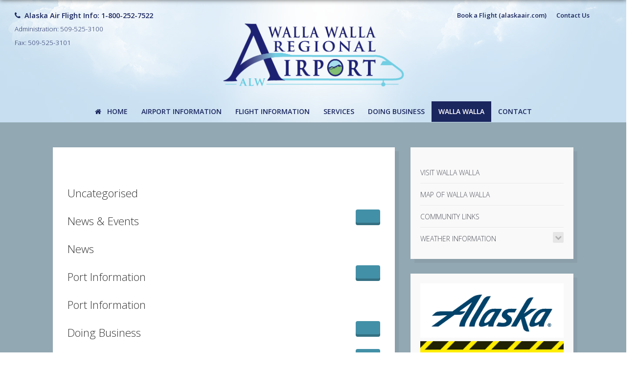

--- FILE ---
content_type: text/html; charset=utf-8
request_url: http://www.wallawallaairport.com/walla-walla/weather-information/current-weather-conditions
body_size: 6416
content:
<!DOCTYPE html>
<html xmlns="http://www.w3.org/1999/xhtml" xml:lang="en-gb" lang="en-gb" dir="ltr" class="com_content view-categories itemid-580 en-GB j36 responsive-enabled layout-mlr rendered-mr offcanvas-menu zen-grid" data-navcollapse="900" data-gridcollapse="1080" >
<head>
		

			<meta name="viewport" content="width=device-width, initial-scale=1.0,  user-scalable=yes"/>
		<meta name="HandheldFriendly" content="true" />
	<meta name="apple-mobile-web-app-capable" content="YES" />

		<base href="http://www.wallawallaairport.com/walla-walla/weather-information/current-weather-conditions" />
	<meta http-equiv="content-type" content="text/html; charset=utf-8" />
	<title>Current Weather Conditions - Walla Walla Regional Airport</title>
	<link href="/templates/venture/favicon.ico" rel="shortcut icon" type="image/vnd.microsoft.icon" />
	<link href="//fonts.googleapis.com/css?family=Open+Sans:300%7COpen+Sans:600%7CLato:600" rel="stylesheet" type="text/css" />
	<link href="/templates/venture/css/theme.blues.css" rel="stylesheet" type="text/css" />
	<script src="/media/jui/js/jquery.min.js" type="text/javascript"></script>
	<script src="/media/jui/js/jquery-noconflict.js" type="text/javascript"></script>
	<script src="/media/jui/js/jquery-migrate.min.js" type="text/javascript"></script>
	<script src="/media/jui/js/bootstrap.min.js" type="text/javascript"></script>
	<script src="/templates/venture/js/template.js" type="text/javascript"></script>
	<script src="/plugins/system/antispambycleantalk/js/ct-functions.js?1762315690" type="text/javascript"></script>
	<script type="text/javascript">
jQuery(function($){ $(".hasTooltip").tooltip({"html": true,"container": "body"}); });var ct_joom25=false;ctSetCookie("ct_checkjs", "1748729729", "0");
	</script>

			<link rel="stylesheet" href="/templates/venture/css/custom.css" type="text/css" />
			
		
	
<style type="text/css">
			html > body, p,li,table, span, form {
				font-family: 'Open Sans';
				
			}
				h1, h2, h3, h4, h5, h6, blockquote {
				font-family: 'Open Sans';
			}
		
	
				#navwrap li a, #navwrap li .zen-menu-heading, #navwrap li .zen-menu-caption {
					font-family: 'Open Sans';
				}
			
					#logo h1,#logo h2,#logo h3,#logo h4 {
					font-family: 'Lato';
				}
		
	</style>	</head>
    <body>
		<!-- Required for Slidebar / Offcanvas implementation -->
		<div id="zen-wrap">
			<div id="zen-wrap-inner">
			
				<div id="image-wrapper"></div>
				<div class="banner-overlay" data-height="310px"></div>
		   	
		   				    	
		    	<div id="top-area">
			    	<a id="home-link" name="home-link"></a>
<section id="topwrap" class="clearfix stack-phones no-change-phones  zen-animate bounceInDown fullwidth with-offcanvas ">
	<div class="zen-container">
		<div class="zen-row">
	<div class="zen-spotlight">
	
			
						<div id="top1" class="zg-col zg-col-6">
			
							
		<div class="moduletable ">
			<div class="module-inner">
							
				<div class="zen-module-body">
					

<div class="custom"  >
	<p><span class='zen-icon zen-icon-phone'></span><span style="font-size: 11pt;"><strong>Alaska Air Flight Info: 1-800-252-7522</strong></span><br /><span style="font-size: 10pt;">Administration: 509-525-3100</span><br /><span style="font-size: 10pt;">Fax: 509-525-3101</span></p></div>
				</div>
			</div>
		</div>
	
		
						</div>
		
							
						<div id="top4" class="zg-col zg-col-6">
			
							
		<div class="moduletable hidden-phones">
			<div class="module-inner">
							
				<div class="zen-module-body">
					

<ul class="zen-menu-264 " >
<li class="item-593"><a href="https://www.alaskaair.com/planbook/shoppingstart?O=ALW&amp;frm=&amp;ola=BT_||SPR_ALW_APT||" target="_blank" >Book a Flight (alaskaair.com)</a>
</li><li class="item-433"><a href="/contact-us" >
				Contact Us			</a>	</li></ul>				</div>
			</div>
		</div>
	
		
						</div>
		
						</div>
</div>	</div>
</section>
			  
			    	
			    	
			    	
	<section id="logowrap" class="clearfix " role="banner">
		<div class="zen-container">
			<div class="zen-row">
	<div class="zen-spotlight">
	
			
						<div id="logo" class="zg-col zg-col-12">
			
							
		<div class="moduletable ">
			<div class="module-inner">
							
				<div class="zen-module-body">
					

<div class="custom"  >
	<div style="text-align: center;"><img src="/images/images/WWRAirport_final_logo.png" alt="Walla Walla Regional Airport ALW" width="383" height="140" /></div></div>
				</div>
			</div>
		</div>
	
		
						</div>
		
						</div>
</div>		</div>
	</section>
			    		    	
			    		<!-- NAVBAR HEADER -->
		<div id="sticky-fill" class="hidden"></div>
		<section id="navwrap" class="wrap stack-tablets stack-phones">
		<div class="zen-container">
			<div class="navbar-default zen-row">
				<!-- //NAVBAR MAIN -->
				<div class="zg-col zg-col-12">
					<div class="zen-spotlight">
						<div id="menu" class="zen-menu zen-menu-horizontal zen-menu-center zen-menu-fading with-offcanvas">
							<div class="navbar-header">
								<nav role="navigation">
									<!-- NAVBAR MAIN -->
																			

<ul class="zen-menu-404 " >
<li class="item-101"><a href="/" >
		<span class="fa fa-home zen-icon-home zen-icon"></span>		Home			</a>	</li><li class="item-528 deeper parent"><a href="/airport-information/port-commission-and-staff" >Airport Information</a>
<ul class="zen-menu-child cols-1"><li class="item-530"><a href="/airport-information/port-commission-and-staff" >
				Port Commission and Staff			</a>	</li><li class="item-529"><a href="/airport-information/location-directions" >
				Location and Directions			</a>	</li><li class="item-604"><a href="/airport-information/construction-projects" >
				Construction Projects			</a>	</li><li class="item-532"><a href="/airport-information/quick-facts" >
				Quick Facts			</a>	</li><li class="item-534"><a href="/airport-information/economic-impact-study" >
				Economic Impact Study			</a>	</li><li class="item-535"><a href="/airport-information/minimum-standards" >
				Minimum Standards			</a>	</li><li class="item-536"><a href="/airport-information/rate-change-guidelines" >
				Rate &amp; Charge Guidelines			</a>	</li><li class="item-537"><a href="/airport-information/accomplishments" >
				Accomplishments			</a>	</li><li class="item-538"><a href="/airport-information/airport-tenants" >
				Airport Tenants			</a>	</li><li class="item-540"><a href="http://www.wsdot.wa.gov/aviation/WebCam/WallaWalla.htm" >Airport Web Camera</a>
</li><li class="item-542"><a href="/airport-information/master-plan" >
				Master Plan			</a>	</li><li class="item-543"><a href="/airport-information/employment-opportunities" >
				Employment Opportunities			</a>	</li><li class="item-544"><a href="/airport-information/dot-tarmac-contingency-plan" >
				DOT Tarmac Contingency Plan			</a>	</li><li class="item-545"><a href="/airport-information/history" >
				History			</a>	</li><li class="item-631"><a href="/airport-information/pfc-program" >
				PFC Program			</a>	</li></ul></li><li class="item-547 deeper parent"><a href="/flight-information/flight-schedule" >Flight Information</a>
<ul class="zen-menu-child cols-1"><li class="item-548"><a href="/flight-information/flight-schedule" >
				Flight Schedule			</a>	</li><li class="item-549"><a href="/flight-information/why-fly-walla-walla-first" >
				Why Fly Walla Walla First?			</a>	</li><li class="item-551"><a href="/flight-information/frequently-asked-questions" >
				Frequently Asked Questions			</a>	</li><li class="item-531"><a href="https://pilotweb.nas.faa.gov/PilotWeb/notamRetrievalByICAOAction.do?method=displayByICAOs&amp;reportType=RAW&amp;formatType=DOMESTIC&amp;retrieveLocId=ALW&amp;actionType=notamRetrievalByICAOs" target="_blank" >Notices to Airmen (NOTAMs)</a>
</li><li class="item-629"><a href="/flight-information/aircraft-noise-low-flying-aircraft-faqs" >
				Aircraft Noise &amp; Low-Flying Aircraft FAQs			</a>	</li><li class="item-533"><a href="/flight-information/aviation-statistics" >
				Aviation Statistics			</a>	</li><li class="item-626"><a href="/flight-information/passenger-demand-analysis" >
				Passenger Demand Analysis			</a>	</li></ul></li><li class="item-552 deeper parent"><a href="/services/airport-security" >Services</a>
<ul class="zen-menu-child cols-1"><li class="item-565"><a href="/services/airport-security" >
				Airport Security			</a>	</li><li class="item-567"><a href="/services/air-traffic-control-tower" >
				Air Traffic Control Tower			</a>	</li><li class="item-566"><a href="/services/aircraft-rescue-firefighting" >
				Aircraft Rescue &amp; Firefighting			</a>	</li><li class="item-553 deeper parent"><a href="/services/general-aviation/aircraft-maintenance" >General Aviation</a>
<ul class="zen-menu-child cols-1"><li class="item-556"><a href="/services/general-aviation/aircraft-maintenance" >
				FBO Services			</a>	</li><li class="item-557"><a href="/services/general-aviation/flight-school" >
				Flight Schools			</a>	</li><li class="item-558"><a href="/services/general-aviation/tie-down-information" >
				Tie-Down Information			</a>	</li></ul></li><li class="item-554 deeper parent"><a href="/services/terminal-services/tsa" >Terminal Services</a>
<ul class="zen-menu-child cols-1"><li class="item-561"><a href="/services/terminal-services/tsa" >
				TSA			</a>	</li><li class="item-562"><a href="/services/terminal-services/rental-cars" >
				Rental Cars			</a>	</li><li class="item-563"><a href="/services/terminal-services/on-site-restaurant" >
				On-site Restaurant			</a>	</li><li class="item-632"><a href="/services/terminal-services/parking" >
				Parking			</a>	</li></ul></li></ul></li><li class="item-568 deeper parent"><a href="/doing-business/buildings-for-lease" >Doing Business</a>
<ul class="zen-menu-child cols-1"><li class="item-569"><a href="/doing-business/buildings-for-lease" >
				Buildings for Lease			</a>	</li><li class="item-570"><a href="/doing-business/land-for-lease" >
				Land for Lease			</a>	</li><li class="item-571"><a href="/doing-business/hangars-for-lease" >
				Hangars for Lease			</a>	</li><li class="item-630"><a href="/doing-business/public-water-system" >
				Public Water System			</a>	</li><li class="item-572"><a href="/doing-business/disadvantage-business-enterprise-dbe" >
				Disadvantage Business Ent.			</a>	</li><li class="item-573"><a href="/doing-business/public-works-contracts" >
				Request For Proposals/Qualifications			</a>	</li><li class="item-574"><a href="/doing-business/special-events" >
				Special Events			</a>	</li><li class="item-615"><a href="http://wallawallaairport.com/images/pdf/Port_Claim_Form.pdf" >File a Claim</a>
</li><li class="item-627"><a href="/doing-business/automatic-payment-form" >
				Automatic Payment Form			</a>	</li></ul></li><li class="item-575 active deeper parent"><a href="/walla-walla/visit-walla-walla" >Walla Walla</a>
<ul class="zen-menu-child cols-1"><li class="item-576"><a href="/walla-walla/visit-walla-walla" >
				Visit Walla Walla			</a>	</li><li class="item-577"><a href="/walla-walla/map-of-walla-walla" >
				Map of Walla Walla			</a>	</li><li class="item-578"><a href="/walla-walla/community-links" >
				Community Links			</a>	</li><li class="item-579 active deeper parent"><a href="/walla-walla/weather-information/current-weather-conditions" >Weather Information</a>
<ul class="zen-menu-child cols-1"><li class="item-580 current active"><a href="https://weather.com/weather/today/l/99362:4:US" target="_blank" >Current Weather Conditions</a>
</li><li class="item-581"><a href="https://weather.com/weather/tenday/l/Walla+Walla+WA+99362:4:US" target="_blank" >10-Day Forecast</a>
</li><li class="item-582"><a href="http://www.wsdot.wa.gov/aviation/WebCam/WallaWalla.htm" >Airport Web Camera</a>
</li><li class="item-583"><a href="/walla-walla/weather-information/asos" >
				ASOS			</a>	</li></ul></li></ul></li><li class="item-587 deeper parent"><a href="/contact/contact" >Contact</a>
<ul class="zen-menu-child cols-1"><li class="item-588"><a href="/contact/contact" >
				Contact Us			</a>	</li><li class="item-589"><a href="/contact/location-map" >
				Location Map			</a>	</li></ul></li></ul> 			
 	
																	</nav>
							</div>
						</div>
					</div>
				</div>
			</div>
		</div>
	</section>
			    	
			    	

			<script>
				
				jQuery(document).ready(function($) {
					$('#image-wrapper').backstretch([
						"http://www.wallawallaairport.com/images/slides/bg-clouds.jpg",						], {duration: 10000, fade: 600,lazyload: true});
					
				});
			</script>
					    	</div>
		    	
				<div class="grid-wrapper">
			    		


		    	
			    	
		    	
			    	
		    	
			    	
<!-- MAIN CONTENT -->
<section id="mainWrap" class="clearfix mlr stack-tablets stack-phones">
	<a id="main-link" name="main-link"></a>
	
	
		
	<div class="zen-container">
		<div class="zen-row">
			<div class="mainwrap zen-spotlight">
				
				<div id="midCol" class="zg-col zg-col-8 ">
										
					
					 
	<div id="mid-col-inner">
				
					
	
				<main role="main">
			<div class="categories-list">


					<div class="category-item first">
					<h3 class="page-header item-title">
				<a href="/walla-walla/weather-information/current-weather-conditions/2-uncategorised">
				Uncategorised</a>
											</h3>
						
					</div>
							<div class="category-item">
					<h3 class="page-header item-title">
				<a href="/walla-walla/weather-information/current-weather-conditions/48-newsevents">
				News &amp; Events</a>
													<a href="#category-48" data-toggle="collapse" data-toggle="button" class="btn btn-mini pull-right">
						<i class="fa fa-plus"></i>
					</a>
							</h3>
						
							<div class="collapse fade" id="category-48">
									<div class="category-item first">
					<h3 class="page-header item-title">
				<a href="/walla-walla/weather-information/current-weather-conditions/49-newsevents/news">
				News</a>
											</h3>
						
					</div>
										</div>
					</div>
										<div class="category-item">
					<h3 class="page-header item-title">
				<a href="/walla-walla/weather-information/current-weather-conditions/23-port-information">
				Port Information</a>
													<a href="#category-23" data-toggle="collapse" data-toggle="button" class="btn btn-mini pull-right">
						<i class="fa fa-plus"></i>
					</a>
							</h3>
						
							<div class="collapse fade" id="category-23">
									<div class="category-item first">
					<h3 class="page-header item-title">
				<a href="/walla-walla/weather-information/current-weather-conditions/24-port-information/port-information">
				Port Information</a>
											</h3>
						
					</div>
																						</div>
					</div>
							<div class="category-item">
					<h3 class="page-header item-title">
				<a href="/walla-walla/weather-information/current-weather-conditions/30-doing-business">
				Doing Business</a>
													<a href="#category-30" data-toggle="collapse" data-toggle="button" class="btn btn-mini pull-right">
						<i class="fa fa-plus"></i>
					</a>
							</h3>
						
							<div class="collapse fade" id="category-30">
												</div>
					</div>
							<div class="category-item">
					<h3 class="page-header item-title">
				<a href="/walla-walla/weather-information/current-weather-conditions/32-community-demographics">
				Community Demographics</a>
													<a href="#category-32" data-toggle="collapse" data-toggle="button" class="btn btn-mini pull-right">
						<i class="fa fa-plus"></i>
					</a>
							</h3>
						
							<div class="collapse fade" id="category-32">
												</div>
					</div>
							<div class="category-item">
					<h3 class="page-header item-title">
				<a href="/walla-walla/weather-information/current-weather-conditions/34-meeting-rooms">
				Meeting Rooms</a>
													<a href="#category-34" data-toggle="collapse" data-toggle="button" class="btn btn-mini pull-right">
						<i class="fa fa-plus"></i>
					</a>
							</h3>
						
							<div class="collapse fade" id="category-34">
												</div>
					</div>
										<div class="category-item">
					<h3 class="page-header item-title">
				<a href="/walla-walla/weather-information/current-weather-conditions/42-economic-development">
				Economic Development </a>
													<a href="#category-42" data-toggle="collapse" data-toggle="button" class="btn btn-mini pull-right">
						<i class="fa fa-plus"></i>
					</a>
							</h3>
						
							<div class="collapse fade" id="category-42">
															</div>
					</div>
										<div class="category-item last">
					<h3 class="page-header item-title">
				<a href="/walla-walla/weather-information/current-weather-conditions/46-real-estate">
				Real Estate</a>
													<a href="#category-46" data-toggle="collapse" data-toggle="button" class="btn btn-mini pull-right">
						<i class="fa fa-plus"></i>
					</a>
							</h3>
						
							<div class="collapse fade" id="category-46">
												</div>
					</div>
			</div>

		</main>
		
			
	</div>

<!-- //MAIN CONTENT -->					
									</div>
												<div id="sidebar-2" class="sidebar zg-col zg-col-4  " role="complementary">
					
		<div class="moduletable secondary2 accordion new">
			<div class="module-inner">
							
				<div class="zen-module-body">
					

<ul class="zen-menu-318 " >
<li class="item-576"><a href="/walla-walla/visit-walla-walla" >
				Visit Walla Walla			</a>	</li><li class="item-577"><a href="/walla-walla/map-of-walla-walla" >
				Map of Walla Walla			</a>	</li><li class="item-578"><a href="/walla-walla/community-links" >
				Community Links			</a>	</li><li class="item-579 active deeper parent"><a href="/walla-walla/weather-information/current-weather-conditions" >Weather Information</a>
<ul class="zen-menu-child cols-1"><li class="item-580 current active"><a href="https://weather.com/weather/today/l/99362:4:US" target="_blank" >Current Weather Conditions</a>
</li><li class="item-581"><a href="https://weather.com/weather/tenday/l/Walla+Walla+WA+99362:4:US" target="_blank" >10-Day Forecast</a>
</li><li class="item-582"><a href="http://www.wsdot.wa.gov/aviation/WebCam/WallaWalla.htm" >Airport Web Camera</a>
</li><li class="item-583"><a href="/walla-walla/weather-information/asos" >
				ASOS			</a>	</li></ul></li></ul>				</div>
			</div>
		</div>
	
		<div class="moduletable nospace">
			<div class="module-inner">
							
				<div class="zen-module-body">
					

<div class="custom"  >
	<p><a href="https://www.alaskaair.com/planbook/shoppingstart?O=ALW&amp;frm=&amp;ola=BT_||SPR_ALW_APT||" target="_blank"> <img src="/images/Logos/Alaska-logo.gif" alt="Alaska" width="300" height="113" /></a><br /> <a href="/airport-information/construction-projects"> <img src="/images/images/Construction_Projects.png" alt="Construction Projects" width="300" height="79" /><br /> </a><a href="/flight-information/why-fly-walla-walla-first"> <img src="/images/logos/flywallawalla.jpg" alt="fly walla walla" /></a><a href="/airport-information/construction-projects"><br /> </a><a href="https://www.alaskaair.com/content/deals/special-offers/wine-flies-free?semid=Google%7C%7CSEMGenDSA%7C%7C&gad_source=1&gclid=CjwKCAjwt-OwBhBnEiwAgwzrUnVbq6BfCuH-eyKhkgibLozJYDVpEhKDNxnlT_GI9xwVUOHa9W6oqxoCUWIQAvD_BwE&gclsrc=aw.ds" target="_blank"> <img src="/images/Logos/Taste-N-Tote-Logo.JPG" alt="Taste N Tote Logo" width="300" height="117" /></a></p></div>
				</div>
			</div>
		</div>
	
				</div>
							</div>
		</div>
	</div>
	
		
</section>		    	
			    			    	
			    	
		    	
			    	
				
					
	<section id="bottomwrap" class="clearfix white-row">
		<div class="zen-container">
			<a id="bottom-link" name="bottom-link"></a>
			<div class="zen-row">
	<div class="zen-spotlight">
	
			
						<div id="bottom1" class="zg-col zg-col-4">
			
							
		<div class="moduletable ">
			<div class="module-inner">
							
					<div class="zen-module-title">
						<h3><span>Contact Us</span></h3>
					</div>
							
				<div class="zen-module-body">
					

<div class="custom"  >
	<p><strong>Airport Terminal Building</strong><br />45 Terminal Loop<br />Walla Walla, WA (USA) 99362-2269</p>
<p><strong>Airport Administrative Office</strong><br />45 Terminal Loop Rd., Suite 210<br />Walla Walla, WA (USA) 99362-2269</p></div>
				</div>
			</div>
		</div>
	
		
						</div>
		
							
						<div id="bottom2" class="zg-col zg-col-4">
			
							
		<div class="moduletable ">
			<div class="module-inner">
							
					<div class="zen-module-title">
						<h3><span>Get Social</span></h3>
					</div>
							
				<div class="zen-module-body">
					

<div class="custom"  >
	<p><a href="https://www.facebook.com/pages/Walla-Walla-Regional-Airport/211793842171834" target="_blank"><img src="/images/Logos/facebook-icon.png" alt="facebook icon" style="color: #333333; line-height: 22.2857px; vertical-align: middle; margin-bottom: 5px;" /><span style="line-height: 1.71429;">&nbsp;Follow the Airport on Facebook</span></a><br /><a href="https://www.facebook.com/pages/Port-of-Walla-Walla/387866477995225?fref=ts" target="_blank"><img src="/images/Logos/facebook-icon.png" alt="facebook icon" style="vertical-align: middle; margin-bottom: 5px;" />&nbsp;Follow the Port on Facebook</a><br /><a href="https://twitter.com/portwallawalla" target="_blank"><img src="/images/Logos/twitter-bird-white-on-blue.png" alt="twitter bird white on blue" width="30" height="30" style="vertical-align: middle; margin-bottom: 5px;" /><span style="line-height: 1.71429;">&nbsp;Follow the Port on Twitter</span></a><br /><a href="http://www.flickr.com/photos/96723930@N03/" target="_blank"><img src="/images/Logos/white-large-chiclet.png" alt="white large chiclet" width="30" height="30" style="vertical-align: middle; margin-bottom: 5px;" /><span style="line-height: 1.71429;">&nbsp;Follow the Port on Flickr</span></a></p></div>
				</div>
			</div>
		</div>
	
		
						</div>
		
							
						<div id="bottom3" class="zg-col zg-col-4">
			
							
		<div class="moduletable ">
			<div class="module-inner">
							
					<div class="zen-module-title">
						<h3><span>Owned and Operated by</span></h3>
					</div>
							
				<div class="zen-module-body">
					

<div class="custom"  >
	<p><a href="http://www.portwallawalla.com/" target="_blank"><img src="/images/logos/portww_logo.gif" alt="Port of Walla Walla" width="145" height="61" /></a></p></div>
				</div>
			</div>
		</div>
	
		
						</div>
		
						</div>
</div>		</div>
	</section>
				</div>
				
				
<!-- FOOTER -->
<footer id="footerwrap" class="wrap zen-footer " role="contentinfo">
  	<section class="zen-copyright">
    	<div class="zen-container">
   			<div class="zen-row">
	<div class="zen-spotlight">
	
			
						<div id="footer" class="zg-col zg-col-6">
			
							
		<div class="moduletable ">
			<div class="module-inner">
							
				<div class="zen-module-body">
					

<ul class="zen-menu-119 " >
<li class="item-458"><a href="/" ><span class="zen-icon-home zen-icon"></span>Home</a>
</li><li class="item-592"><a href="/terms-of-use" >
				Terms of Use			</a>	</li><li class="item-133"><a href="/login" >
				Login			</a>	</li></ul>				</div>
			</div>
		</div>
	
		
						</div>
		
							
						<div id="copyright" class="zg-col zg-col-6">
			
							
		<div class="moduletable ">
			<div class="module-inner">
							
				<div class="zen-module-body">
					

<div class="custom"  >
	<p style="text-align: right;"><span style="font-size: 8pt;">Copyright &copy;2017 Port of Walla Walla. All Rights Reserved.<a href="http://www.wallawallaairport.com/admin"><br /></a>Web Site by&nbsp;<a href="http://www.wwwebweavers.com/" target="_blank">Walla Walla Web Weavers</a>.</span></p></div>
				</div>
			</div>
		</div>
	
		
						</div>
		
						</div>
</div>    	</div>
  </section>
</footer>
<!-- //FOOTER -->				
				


			</div>
		</div>	
	
		
	
	<div class="social-wrap fixed">	
		
		
		
				 
		 
				 			
				 
		 		  
		 	</div>	
	<script>
		jQuery(document).ready(function ($) {	
			$('.popup').live( 'click', function(){
				newwindow=window.open($(this).attr('href'),'','height=200,width=450');
			    if (window.focus) {newwindow.focus()}
			    return false;
			 });
		});
	</script>
		
		
<div class="sb-slidebar off-canvas-right sb-width-wide">
	<div class="off-canvas-inner">
		<div class="off-canvas-heading">
			<span class="sb-close"><span class="zen-animate fadeInRight animated-faster  zen-icon-remove zen-icon fa fa-remove"></span></span>
		</div>
		<div class="off-canvas-body">
			<div id="off-canvas-menu"><ul></ul></div>
			
		</div>
	</div>
</div>
  
 
 
<script>
	
	jQuery(document).ready(function($) {
			
			
			
				// Append nav if required
				$('body').append_nav('900');	
						
				$(window).resize(function() {
					$('body').append_nav('900');			
				});
			
			 						
				 		$('#off-canvas-menu').zenaccordion({
				 		
				 							 				 selector: '.off-canvas-body',
				 				 openicon: 'plus',
				 				 closeicon: 'minus',
				 				 type:"panel"
				 		});
			 			
			 				
			 
			
			
			
			$.slidebars();
		});

</script>
 		
				
		
	<script>
		jQuery(document).ready(function($){
			$("#main img").not(".none").lazyload({
				effect : "fadeIn"
		});
	});
	</script>





<div id="toTop" class="hidden-phone"><a id="toTopLink"><span class="fa fa-arrow-up zen-icon zen-icon-arrow-up"></span><span id="toTopText"> Back to top</span></a></div>
<script>
	jQuery(document).ready(function($){
			
			$(window).scroll(function () {
			
				if ($(this).scrollTop() >200) {
				 	$("#toTop").fadeIn();
				}
				else {
				 	$("#toTop").fadeOut();
				}
			});
		
			$("#toTop").click(function() {
				$("html, body").animate({ scrollTop: 0 }, "slow");
				 return false;
			});
	});
</script>





<script>
jQuery(document).ready(function($){
	
	
	$('.sidebar').zenaccordion({
	
		  		 type:"accordion"
 	});
 	

});
</script>







<script>
jQuery(document).ready(function($){
	
	var win      = $(window),
	    fxel     = $('#navwrap'),
	    fill     = $('#sticky-fill'),
	    navheight = $('#navwrap').height(),
	    eloffset = fxel.offset().top;
	 

	    $(fill).height(navheight);

	win.scroll(function() {
	    if (eloffset < win.scrollTop()) {
	        fxel.addClass("fixed");
	        $('html').addClass("fixed");
	        $(fill).addClass('visible').removeClass('hidden');
	    } else {
	        fxel.removeClass("fixed");
	        $('html').removeClass("fixed");
	        $(fill).removeClass('visible').addClass('hidden');
	    }
	});
});
</script>





	<script>
	 new WOW().init();
	</script>




<!-- Fonts -->

		
								<a class="btn off-canvas-trigger sb-toggle-right visible-navcollapse"><span class='zen-icon zen-icon-bars'></span></a>
				
				
		
			
	</body>
</html>

--- FILE ---
content_type: text/css
request_url: http://www.wallawallaairport.com/templates/venture/css/theme.blues.css
body_size: 27335
content:
.animated,.zen-animate{-webkit-animation-duration: 1s;animation-duration: 1s;-webkit-animation-fill-mode: both;animation-fill-mode: both}.animated-slower{-webkit-animation-duration: 1.3s;animation-duration: 1.3s;-webkit-animation-fill-mode: both;animation-fill-mode: both}.animated-faster{-webkit-animation-duration: 0.7s;animation-duration: 0.7s;-webkit-animation-fill-mode: both;animation-fill-mode: both}@-webkit-keyframes bounceInDown{0%{opacity: 0;-webkit-transform: translateY(-2000px)}60%{opacity: 1;-webkit-transform: translateY(30px)}80%{-webkit-transform: translateY(-10px)}100%{-webkit-transform: translateY(0)}}@-moz-keyframes bounceInDown{0%{opacity: 0;-moz-transform: translateY(-2000px)}60%{opacity: 1;-moz-transform: translateY(30px)}80%{-moz-transform: translateY(-10px)}100%{-moz-transform: translateY(0)}}@-o-keyframes bounceInDown{0%{opacity: 0;-o-transform: translateY(-2000px)}60%{opacity: 1;-o-transform: translateY(30px)}80%{-o-transform: translateY(-10px)}100%{-o-transform: translateY(0)}}@keyframes bounceInDown{0%{opacity: 0;transform: translateY(-2000px)}60%{opacity: 1;transform: translateY(30px)}80%{transform: translateY(-10px)}100%{transform: translateY(0)}}.bounceInDown{-webkit-animation-name: bounceInDown;-moz-animation-name: bounceInDown;-o-animation-name: bounceInDown;animation-name: bounceInDown}@-webkit-keyframes fadeIn{0%{opacity: 0}100%{opacity: 1}}@-moz-keyframes fadeIn{0%{opacity: 0}100%{opacity: 1}}@-o-keyframes fadeIn{0%{opacity: 0}100%{opacity: 1}}@keyframes fadeIn{0%{opacity: 0}100%{opacity: 1}}.fadeIn{-webkit-animation-name: fadeIn;-moz-animation-name: fadeIn;-o-animation-name: fadeIn;animation-name: fadeIn}@-webkit-keyframes fadeInRightBig{0%{opacity: 0;-webkit-transform: translateX(2000px)}100%{opacity: 1;-webkit-transform: translateX(0)}}@-moz-keyframes fadeInRightBig{0%{opacity: 0;-moz-transform: translateX(2000px)}100%{opacity: 1;-moz-transform: translateX(0)}}@-o-keyframes fadeInRightBig{0%{opacity: 0;-o-transform: translateX(2000px)}100%{opacity: 1;-o-transform: translateX(0)}}@keyframes fadeInRightBig{0%{opacity: 0;transform: translateX(2000px)}100%{opacity: 1;transform: translateX(0)}}.fadeInRightBig{-webkit-animation-name: fadeInRightBig;-moz-animation-name: fadeInRightBig;-o-animation-name: fadeInRightBig;animation-name: fadeInRightBig}@-webkit-keyframes fadeInLeftBig{0%{opacity: 0;-webkit-transform: translateX(-2000px)}100%{opacity: 1;-webkit-transform: translateX(0)}}@-moz-keyframes fadeInLeftBig{0%{opacity: 0;-moz-transform: translateX(-2000px)}100%{opacity: 1;-moz-transform: translateX(0)}}@-o-keyframes fadeInLeftBig{0%{opacity: 0;-o-transform: translateX(-2000px)}100%{opacity: 1;-o-transform: translateX(0)}}@keyframes fadeInLeftBig{0%{opacity: 0;transform: translateX(-2000px)}100%{opacity: 1;transform: translateX(0)}}.fadeInLeftBig{-webkit-animation-name: fadeInLeftBig;-moz-animation-name: fadeInLeftBig;-o-animation-name: fadeInLeftBig;animation-name: fadeInLeftBig}@-webkit-keyframes fadeInDownBig{0%{opacity: 0;-webkit-transform: translateY(-2000px)}100%{opacity: 1;-webkit-transform: translateY(0)}}@-moz-keyframes fadeInDownBig{0%{opacity: 0;-moz-transform: translateY(-2000px)}100%{opacity: 1;-moz-transform: translateY(0)}}@-o-keyframes fadeInDownBig{0%{opacity: 0;-o-transform: translateY(-2000px)}100%{opacity: 1;-o-transform: translateY(0)}}@keyframes fadeInDownBig{0%{opacity: 0;transform: translateY(-2000px)}100%{opacity: 1;transform: translateY(0)}}.fadeInDownBig{-webkit-animation-name: fadeInDownBig;-moz-animation-name: fadeInDownBig;-o-animation-name: fadeInDownBig;animation-name: fadeInDownBig}@-webkit-keyframes fadeInUpBig{0%{opacity: 0;-webkit-transform: translateY(2000px)}100%{opacity: 1;-webkit-transform: translateY(0)}}@-moz-keyframes fadeInUpBig{0%{opacity: 0;-moz-transform: translateY(2000px)}100%{opacity: 1;-moz-transform: translateY(0)}}@-o-keyframes fadeInUpBig{0%{opacity: 0;-o-transform: translateY(2000px)}100%{opacity: 1;-o-transform: translateY(0)}}@keyframes fadeInUpBig{0%{opacity: 0;transform: translateY(2000px)}100%{opacity: 1;transform: translateY(0)}}.fadeInUpBig{-webkit-animation-name: fadeInUpBig;-moz-animation-name: fadeInUpBig;-o-animation-name: fadeInUpBig;animation-name: fadeInUpBig}@font-face{font-family: 'FontAwesome';src: url('../zengrid/libs/zengrid/fonts/fontawesome-webfont.eot?v=4.2.0');src: url('../zengrid/libs/zengrid/fonts/fontawesome-webfont.eot?#iefix&v=4.2.0') format('embedded-opentype'), url('../zengrid/libs/zengrid/fonts/fontawesome-webfont.woff?v=4.2.0') format('woff'), url('../zengrid/libs/zengrid/fonts/fontawesome-webfont.ttf?v=4.2.0') format('truetype'), url('../zengrid/libs/zengrid/fonts/fontawesome-webfont.svg?v=4.2.0#fontawesomeregular') format('svg');font-weight: normal;font-style: normal}.zen-icon:before,.icon-envelope:before,.icon-print:before,.icon-calendar:before,.icon-remove:before,.icon-edit:before,.icon-folder-2:before,.icon-search:before,.icon-search{display: inline-block;font: normal normal normal 14px/1 FontAwesome;font-size: inherit;text-rendering: auto;-webkit-font-smoothing: antialiased;-moz-osx-font-smoothing: grayscale}.zen-icon-lg{font-size: 1.33333333em;line-height: .75em;vertical-align: -15%}.zen-icon-2x{font-size: 2em}.zen-icon-3x{font-size: 3em}.zen-icon-4x{font-size: 4em}.zen-icon-5x{font-size: 5em}.zen-icon-fw{width: 1.28571429em;text-align: center}.zen-icon-ul{padding-left: 0;margin-left: 2.14285714em;list-style-type: none}.zen-icon-ul > li{position: relative}.zen-icon-li{position: absolute;left: -2.14285714em;width: 2.14285714em;top: .14285714em;text-align: center}.zen-icon-li.zen-icon-lg{left: -1.85714286em}.zen-icon-border{padding: .2em .25em .15em;border: solid .08em #eee;border-radius: .1em}.pull-right{float: right}.pull-left{float: left}.zen-icon.pull-left{margin-right: .3em}.zen-icon.pull-right{margin-left: .3em}.zen-icon-spin{-webkit-animation: fa-spin 2s infinite linear;animation: fa-spin 2s infinite linear}@-webkit-keyframes fa-spin{0%{-webkit-transform: rotate(0deg);transform: rotate(0deg)}100%{-webkit-transform: rotate(359deg);transform: rotate(359deg)}}@keyframes fa-spin{0%{-webkit-transform: rotate(0deg);transform: rotate(0deg)}100%{-webkit-transform: rotate(359deg);transform: rotate(359deg)}}.zen-icon-rotate-90{filter: progid:DXImageTransform.Microsoft.BasicImage(rotation=1);-webkit-transform: rotate(90deg);-ms-transform: rotate(90deg);transform: rotate(90deg)}.zen-icon-rotate-180{filter: progid:DXImageTransform.Microsoft.BasicImage(rotation=2);-webkit-transform: rotate(180deg);-ms-transform: rotate(180deg);transform: rotate(180deg)}.zen-icon-rotate-270{filter: progid:DXImageTransform.Microsoft.BasicImage(rotation=3);-webkit-transform: rotate(270deg);-ms-transform: rotate(270deg);transform: rotate(270deg)}.zen-icon-flip-horizontal{filter: progid:DXImageTransform.Microsoft.BasicImage(rotation=0, mirror=1);-webkit-transform: scale(-1, 1);-ms-transform: scale(-1, 1);transform: scale(-1, 1)}.zen-icon-flip-vertical{filter: progid:DXImageTransform.Microsoft.BasicImage(rotation=2, mirror=1);-webkit-transform: scale(1, -1);-ms-transform: scale(1, -1);transform: scale(1, -1)}:root .zen-icon-rotate-90,:root .zen-icon-rotate-180,:root .zen-icon-rotate-270,:root .zen-icon-flip-horizontal,:root .zen-icon-flip-vertical{filter: none}.zen-icon-stack{position: relative;display: inline-block;width: 2em;height: 2em;line-height: 2em;vertical-align: middle}.zen-icon-stack-1x,.zen-icon-stack-2x{position: absolute;left: 0;width: 100%;text-align: center}.zen-icon-stack-1x{line-height: inherit}.zen-icon-stack-2x{font-size: 2em}.zen-icon-inverse{color: #fff}.zen-icon-glass:before{content: "\f000"}.zen-icon-music:before{content: "\f001"}.zen-icon-search:before,.icon-search{content: "\f002"}.zen-icon-envelope-o:before{content: "\f003"}.zen-icon-heart:before{content: "\f004"}.zen-icon-star:before{content: "\f005"}.zen-icon-star-o:before{content: "\f006"}.zen-icon-user:before{content: "\f007"}.zen-icon-film:before{content: "\f008"}.zen-icon-th-large:before{content: "\f009"}.zen-icon-th:before{content: "\f00a"}.zen-icon-th-list:before{content: "\f00b"}.zen-icon-check:before{content: "\f00c"}.zen-icon-remove:before,.zen-icon-close:before,.zen-icon-times:before,.icon-remove:before{content: "\f00d"}.zen-icon-search-plus:before{content: "\f00e"}.zen-icon-search-minus:before{content: "\f010"}.zen-icon-power-off:before{content: "\f011"}.zen-icon-signal:before{content: "\f012"}.zen-icon-gear:before,.zen-icon-cog:before{content: "\f013"}.zen-icon-trash-o:before{content: "\f014"}.zen-icon-home:before{content: "\f015"}.zen-icon-file-o:before{content: "\f016"}.zen-icon-clock-o:before{content: "\f017"}.zen-icon-road:before{content: "\f018"}.zen-icon-download:before{content: "\f019"}.zen-icon-arrow-circle-o-down:before{content: "\f01a"}.zen-icon-arrow-circle-o-up:before{content: "\f01b"}.zen-icon-inbox:before{content: "\f01c"}.zen-icon-play-circle-o:before{content: "\f01d"}.zen-icon-rotate-right:before,.zen-icon-repeat:before{content: "\f01e"}.zen-icon-refresh:before{content: "\f021"}.zen-icon-list-alt:before{content: "\f022"}.zen-icon-lock:before{content: "\f023"}.zen-icon-flag:before{content: "\f024"}.zen-icon-headphones:before{content: "\f025"}.zen-icon-volume-off:before{content: "\f026"}.zen-icon-volume-down:before{content: "\f027"}.zen-icon-volume-up:before{content: "\f028"}.zen-icon-qrcode:before{content: "\f029"}.zen-icon-barcode:before{content: "\f02a"}.zen-icon-tag:before{content: "\f02b"}.zen-icon-tags:before{content: "\f02c"}.zen-icon-book:before{content: "\f02d"}.zen-icon-bookmark:before{content: "\f02e"}.zen-icon-print:before{content: "\f02f"}.zen-icon-print:before,.icon-print:before{content: "\f02f"}.zen-icon-mail:before,.icon-envelope:before{content: "\f0e0"}.zen-icon-camera:before{content: "\f030"}.zen-icon-font:before{content: "\f031"}.zen-icon-bold:before{content: "\f032"}.zen-icon-italic:before{content: "\f033"}.zen-icon-text-height:before{content: "\f034"}.zen-icon-text-width:before{content: "\f035"}.zen-icon-align-left:before{content: "\f036"}.zen-icon-align-center:before{content: "\f037"}.zen-icon-align-right:before{content: "\f038"}.zen-icon-align-justify:before{content: "\f039"}.zen-icon-list:before{content: "\f03a"}.zen-icon-dedent:before,.zen-icon-outdent:before{content: "\f03b"}.zen-icon-indent:before{content: "\f03c"}.zen-icon-video-camera:before{content: "\f03d"}.zen-icon-photo:before,.zen-icon-image:before,.zen-icon-picture-o:before{content: "\f03e"}.zen-icon-pencil:before,.icon-edit:before{content: "\f040"}.zen-icon-map-marker:before{content: "\f041"}.zen-icon-adjust:before{content: "\f042"}.zen-icon-tint:before{content: "\f043"}.zen-icon-edit:before,.jmodedit .icon-edit:before,.zen-icon-pencil-square-o:before{content: "\f044"}.zen-icon-share-square-o:before{content: "\f045"}.zen-icon-check-square-o:before{content: "\f046"}.zen-icon-arrows:before{content: "\f047"}.zen-icon-step-backward:before{content: "\f048"}.zen-icon-fast-backward:before{content: "\f049"}.zen-icon-backward:before{content: "\f04a"}.zen-icon-play:before{content: "\f04b"}.zen-icon-pause:before{content: "\f04c"}.zen-icon-stop:before{content: "\f04d"}.zen-icon-forward:before{content: "\f04e"}.zen-icon-fast-forward:before{content: "\f050"}.zen-icon-step-forward:before{content: "\f051"}.zen-icon-eject:before{content: "\f052"}.zen-icon-chevron-left:before{content: "\f053"}.zen-icon-chevron-right:before{content: "\f054"}.zen-icon-plus-circle:before{content: "\f055"}.zen-icon-minus-circle:before{content: "\f056"}.zen-icon-times-circle:before{content: "\f057"}.zen-icon-check-circle:before{content: "\f058"}.zen-icon-question-circle:before{content: "\f059"}.zen-icon-info-circle:before{content: "\f05a"}.zen-icon-crosshairs:before{content: "\f05b"}.zen-icon-times-circle-o:before{content: "\f05c"}.zen-icon-check-circle-o:before{content: "\f05d"}.zen-icon-ban:before{content: "\f05e"}.zen-icon-arrow-left:before{content: "\f060"}.zen-icon-arrow-right:before{content: "\f061"}.zen-icon-arrow-up:before{content: "\f062"}.zen-icon-arrow-down:before{content: "\f063"}.zen-icon-mail-forward:before,.zen-icon-share:before{content: "\f064"}.zen-icon-expand:before{content: "\f065"}.zen-icon-compress:before{content: "\f066"}.zen-icon-plus:before{content: "\f067"}.zen-icon-minus:before{content: "\f068"}.zen-icon-asterisk:before{content: "\f069"}.zen-icon-exclamation-circle:before{content: "\f06a"}.zen-icon-gift:before{content: "\f06b"}.zen-icon-leaf:before{content: "\f06c"}.zen-icon-fire:before{content: "\f06d"}.zen-icon-eye:before{content: "\f06e"}.zen-icon-eye-slash:before{content: "\f070"}.zen-icon-warning:before,.zen-icon-exclamation-triangle:before{content: "\f071"}.zen-icon-plane:before{content: "\f072"}.zen-icon-calendar:before,.icon-calendar:before{content: "\f073"}.zen-icon-random:before{content: "\f074"}.zen-icon-comment:before{content: "\f075"}.zen-icon-magnet:before{content: "\f076"}.zen-icon-chevron-up:before{content: "\f077"}.zen-icon-chevron-down:before{content: "\f078"}.zen-icon-retweet:before{content: "\f079"}.zen-icon-shopping-cart:before{content: "\f07a"}.zen-icon-folder:before,.icon-folder-2:before{content: "\f07b"}.zen-icon-folder-open:before{content: "\f07c"}.zen-icon-arrows-v:before{content: "\f07d"}.zen-icon-arrows-h:before{content: "\f07e"}.zen-icon-bar-chart-o:before,.zen-icon-bar-chart:before{content: "\f080"}.zen-icon-twitter-square:before{content: "\f081"}.zen-icon-facebook-square:before{content: "\f082"}.zen-icon-camera-retro:before{content: "\f083"}.zen-icon-key:before{content: "\f084"}.zen-icon-gears:before,.zen-icon-cogs:before{content: "\f085"}.zen-icon-comments:before{content: "\f086"}.zen-icon-thumbs-o-up:before{content: "\f087"}.zen-icon-thumbs-o-down:before{content: "\f088"}.zen-icon-star-half:before{content: "\f089"}.zen-icon-heart-o:before{content: "\f08a"}.zen-icon-sign-out:before{content: "\f08b"}.zen-icon-linkedin-square:before{content: "\f08c"}.zen-icon-thumb-tack:before{content: "\f08d"}.zen-icon-external-link:before{content: "\f08e"}.zen-icon-sign-in:before{content: "\f090"}.zen-icon-trophy:before{content: "\f091"}.zen-icon-github-square:before{content: "\f092"}.zen-icon-upload:before{content: "\f093"}.zen-icon-lemon-o:before{content: "\f094"}.zen-icon-phone:before{content: "\f095"}.zen-icon-square-o:before{content: "\f096"}.zen-icon-bookmark-o:before{content: "\f097"}.zen-icon-phone-square:before{content: "\f098"}.zen-icon-twitter:before{content: "\f099"}.zen-icon-facebook:before{content: "\f09a"}.zen-icon-github:before{content: "\f09b"}.zen-icon-unlock:before{content: "\f09c"}.zen-icon-credit-card:before{content: "\f09d"}.zen-icon-rss:before{content: "\f09e"}.zen-icon-hdd-o:before{content: "\f0a0"}.zen-icon-bullhorn:before{content: "\f0a1"}.zen-icon-bell:before{content: "\f0f3"}.zen-icon-certificate:before{content: "\f0a3"}.zen-icon-hand-o-right:before{content: "\f0a4"}.zen-icon-hand-o-left:before{content: "\f0a5"}.zen-icon-hand-o-up:before{content: "\f0a6"}.zen-icon-hand-o-down:before{content: "\f0a7"}.zen-icon-arrow-circle-left:before{content: "\f0a8"}.zen-icon-arrow-circle-right:before{content: "\f0a9"}.zen-icon-arrow-circle-up:before{content: "\f0aa"}.zen-icon-arrow-circle-down:before{content: "\f0ab"}.zen-icon-globe:before{content: "\f0ac"}.zen-icon-wrench:before{content: "\f0ad"}.zen-icon-tasks:before{content: "\f0ae"}.zen-icon-filter:before{content: "\f0b0"}.zen-icon-briefcase:before{content: "\f0b1"}.zen-icon-arrows-alt:before{content: "\f0b2"}.zen-icon-group:before,.zen-icon-users:before{content: "\f0c0"}.zen-icon-chain:before,.zen-icon-link:before{content: "\f0c1"}.zen-icon-cloud:before{content: "\f0c2"}.zen-icon-flask:before{content: "\f0c3"}.zen-icon-cut:before,.zen-icon-scissors:before{content: "\f0c4"}.zen-icon-copy:before,.zen-icon-files-o:before{content: "\f0c5"}.zen-icon-paperclip:before{content: "\f0c6"}.zen-icon-save:before,.zen-icon-floppy-o:before{content: "\f0c7"}.zen-icon-square:before{content: "\f0c8"}.zen-icon-navicon:before,.zen-icon-reorder:before,.zen-icon-bars:before{content: "\f0c9"}.zen-icon-list-ul:before{content: "\f0ca"}.zen-icon-list-ol:before{content: "\f0cb"}.zen-icon-strikethrough:before{content: "\f0cc"}.zen-icon-underline:before{content: "\f0cd"}.zen-icon-table:before{content: "\f0ce"}.zen-icon-magic:before{content: "\f0d0"}.zen-icon-truck:before{content: "\f0d1"}.zen-icon-pinterest:before{content: "\f0d2"}.zen-icon-pinterest-square:before{content: "\f0d3"}.zen-icon-google-plus-square:before{content: "\f0d4"}.zen-icon-google-plus:before{content: "\f0d5"}.zen-icon-money:before{content: "\f0d6"}.zen-icon-caret-down:before{content: "\f0d7"}.zen-icon-caret-up:before{content: "\f0d8"}.zen-icon-caret-left:before{content: "\f0d9"}.zen-icon-caret-right:before{content: "\f0da"}.zen-icon-columns:before{content: "\f0db"}.zen-icon-unsorted:before,.zen-icon-sort:before{content: "\f0dc"}.zen-icon-sort-down:before,.zen-icon-sort-desc:before{content: "\f0dd"}.zen-icon-sort-up:before,.zen-icon-sort-asc:before{content: "\f0de"}.zen-icon-envelope:before{content: "\f0e0"}.zen-icon-linkedin:before{content: "\f0e1"}.zen-icon-rotate-left:before,.zen-icon-undo:before{content: "\f0e2"}.zen-icon-legal:before,.zen-icon-gavel:before{content: "\f0e3"}.zen-icon-dashboard:before,.zen-icon-tachometer:before{content: "\f0e4"}.zen-icon-comment-o:before{content: "\f0e5"}.zen-icon-comments-o:before{content: "\f0e6"}.zen-icon-flash:before,.zen-icon-bolt:before{content: "\f0e7"}.zen-icon-sitemap:before{content: "\f0e8"}.zen-icon-umbrella:before{content: "\f0e9"}.zen-icon-paste:before,.zen-icon-clipboard:before{content: "\f0ea"}.zen-icon-lightbulb-o:before{content: "\f0eb"}.zen-icon-exchange:before{content: "\f0ec"}.zen-icon-cloud-download:before{content: "\f0ed"}.zen-icon-cloud-upload:before{content: "\f0ee"}.zen-icon-user-md:before{content: "\f0f0"}.zen-icon-stethoscope:before{content: "\f0f1"}.zen-icon-suitcase:before{content: "\f0f2"}.zen-icon-bell-o:before{content: "\f0a2"}.zen-icon-coffee:before{content: "\f0f4"}.zen-icon-cutlery:before{content: "\f0f5"}.zen-icon-file-text-o:before{content: "\f0f6"}.zen-icon-building-o:before{content: "\f0f7"}.zen-icon-hospital-o:before{content: "\f0f8"}.zen-icon-ambulance:before{content: "\f0f9"}.zen-icon-medkit:before{content: "\f0fa"}.zen-icon-fighter-jet:before{content: "\f0fb"}.zen-icon-beer:before{content: "\f0fc"}.zen-icon-h-square:before{content: "\f0fd"}.zen-icon-plus-square:before{content: "\f0fe"}.zen-icon-angle-double-left:before{content: "\f100"}.zen-icon-angle-double-right:before{content: "\f101"}.zen-icon-angle-double-up:before{content: "\f102"}.zen-icon-angle-double-down:before{content: "\f103"}.zen-icon-angle-left:before{content: "\f104"}.zen-icon-angle-right:before{content: "\f105"}.zen-icon-angle-up:before{content: "\f106"}.zen-icon-angle-down:before{content: "\f107"}.zen-icon-desktop:before{content: "\f108"}.zen-icon-laptop:before{content: "\f109"}.zen-icon-tablet:before{content: "\f10a"}.zen-icon-mobile-phone:before,.zen-icon-mobile:before{content: "\f10b"}.zen-icon-circle-o:before{content: "\f10c"}.zen-icon-quote-left:before{content: "\f10d"}.zen-icon-quote-right:before{content: "\f10e"}.zen-icon-spinner:before{content: "\f110"}.zen-icon-circle:before{content: "\f111"}.zen-icon-mail-reply:before,.zen-icon-reply:before{content: "\f112"}.zen-icon-github-alt:before{content: "\f113"}.zen-icon-folder-o:before{content: "\f114"}.zen-icon-folder-open-o:before{content: "\f115"}.zen-icon-smile-o:before{content: "\f118"}.zen-icon-frown-o:before{content: "\f119"}.zen-icon-meh-o:before{content: "\f11a"}.zen-icon-gamepad:before{content: "\f11b"}.zen-icon-keyboard-o:before{content: "\f11c"}.zen-icon-flag-o:before{content: "\f11d"}.zen-icon-flag-checkered:before{content: "\f11e"}.zen-icon-terminal:before{content: "\f120"}.zen-icon-code:before{content: "\f121"}.zen-icon-mail-reply-all:before,.zen-icon-reply-all:before{content: "\f122"}.zen-icon-star-half-empty:before,.zen-icon-star-half-full:before,.zen-icon-star-half-o:before{content: "\f123"}.zen-icon-location-arrow:before{content: "\f124"}.zen-icon-crop:before{content: "\f125"}.zen-icon-code-fork:before{content: "\f126"}.zen-icon-unlink:before,.zen-icon-chain-broken:before{content: "\f127"}.zen-icon-question:before{content: "\f128"}.zen-icon-info:before{content: "\f129"}.zen-icon-exclamation:before{content: "\f12a"}.zen-icon-superscript:before{content: "\f12b"}.zen-icon-subscript:before{content: "\f12c"}.zen-icon-eraser:before{content: "\f12d"}.zen-icon-puzzle-piece:before{content: "\f12e"}.zen-icon-microphone:before{content: "\f130"}.zen-icon-microphone-slash:before{content: "\f131"}.zen-icon-shield:before{content: "\f132"}.zen-icon-calendar-o:before{content: "\f133"}.zen-icon-fire-extinguisher:before{content: "\f134"}.zen-icon-rocket:before{content: "\f135"}.zen-icon-maxcdn:before{content: "\f136"}.zen-icon-chevron-circle-left:before{content: "\f137"}.zen-icon-chevron-circle-right:before{content: "\f138"}.zen-icon-chevron-circle-up:before{content: "\f139"}.zen-icon-chevron-circle-down:before{content: "\f13a"}.zen-icon-html5:before{content: "\f13b"}.zen-icon-css3:before{content: "\f13c"}.zen-icon-anchor:before{content: "\f13d"}.zen-icon-unlock-alt:before{content: "\f13e"}.zen-icon-bullseye:before{content: "\f140"}.zen-icon-ellipsis-h:before{content: "\f141"}.zen-icon-ellipsis-v:before{content: "\f142"}.zen-icon-rss-square:before{content: "\f143"}.zen-icon-play-circle:before{content: "\f144"}.zen-icon-ticket:before{content: "\f145"}.zen-icon-minus-square:before{content: "\f146"}.zen-icon-minus-square-o:before{content: "\f147"}.zen-icon-level-up:before{content: "\f148"}.zen-icon-level-down:before{content: "\f149"}.zen-icon-check-square:before{content: "\f14a"}.zen-icon-pencil-square:before{content: "\f14b"}.zen-icon-external-link-square:before{content: "\f14c"}.zen-icon-share-square:before{content: "\f14d"}.zen-icon-compass:before{content: "\f14e"}.zen-icon-toggle-down:before,.zen-icon-caret-square-o-down:before{content: "\f150"}.zen-icon-toggle-up:before,.zen-icon-caret-square-o-up:before{content: "\f151"}.zen-icon-toggle-right:before,.zen-icon-caret-square-o-right:before{content: "\f152"}.zen-icon-euro:before,.zen-icon-eur:before{content: "\f153"}.zen-icon-gbp:before{content: "\f154"}.zen-icon-dollar:before,.zen-icon-usd:before{content: "\f155"}.zen-icon-rupee:before,.zen-icon-inr:before{content: "\f156"}.zen-icon-cny:before,.zen-icon-rmb:before,.zen-icon-yen:before,.zen-icon-jpy:before{content: "\f157"}.zen-icon-ruble:before,.zen-icon-rouble:before,.zen-icon-rub:before{content: "\f158"}.zen-icon-won:before,.zen-icon-krw:before{content: "\f159"}.zen-icon-bitcoin:before,.zen-icon-btc:before{content: "\f15a"}.zen-icon-file:before{content: "\f15b"}.zen-icon-file-text:before{content: "\f15c"}.zen-icon-sort-alpha-asc:before{content: "\f15d"}.zen-icon-sort-alpha-desc:before{content: "\f15e"}.zen-icon-sort-amount-asc:before{content: "\f160"}.zen-icon-sort-amount-desc:before{content: "\f161"}.zen-icon-sort-numeric-asc:before{content: "\f162"}.zen-icon-sort-numeric-desc:before{content: "\f163"}.zen-icon-thumbs-up:before{content: "\f164"}.zen-icon-thumbs-down:before{content: "\f165"}.zen-icon-youtube-square:before{content: "\f166"}.zen-icon-youtube:before{content: "\f167"}.zen-icon-xing:before{content: "\f168"}.zen-icon-xing-square:before{content: "\f169"}.zen-icon-youtube-play:before{content: "\f16a"}.zen-icon-dropbox:before{content: "\f16b"}.zen-icon-stack-overflow:before{content: "\f16c"}.zen-icon-instagram:before{content: "\f16d"}.zen-icon-flickr:before{content: "\f16e"}.zen-icon-adn:before{content: "\f170"}.zen-icon-bitbucket:before{content: "\f171"}.zen-icon-bitbucket-square:before{content: "\f172"}.zen-icon-tumblr:before{content: "\f173"}.zen-icon-tumblr-square:before{content: "\f174"}.zen-icon-long-arrow-down:before{content: "\f175"}.zen-icon-long-arrow-up:before{content: "\f176"}.zen-icon-long-arrow-left:before{content: "\f177"}.zen-icon-long-arrow-right:before{content: "\f178"}.zen-icon-apple:before{content: "\f179"}.zen-icon-windows:before{content: "\f17a"}.zen-icon-android:before{content: "\f17b"}.zen-icon-linux:before{content: "\f17c"}.zen-icon-dribbble:before{content: "\f17d"}.zen-icon-skype:before{content: "\f17e"}.zen-icon-foursquare:before{content: "\f180"}.zen-icon-trello:before{content: "\f181"}.zen-icon-female:before{content: "\f182"}.zen-icon-male:before{content: "\f183"}.zen-icon-gittip:before{content: "\f184"}.zen-icon-sun-o:before{content: "\f185"}.zen-icon-moon-o:before{content: "\f186"}.zen-icon-archive:before{content: "\f187"}.zen-icon-bug:before{content: "\f188"}.zen-icon-vk:before{content: "\f189"}.zen-icon-weibo:before{content: "\f18a"}.zen-icon-renren:before{content: "\f18b"}.zen-icon-pagelines:before{content: "\f18c"}.zen-icon-stack-exchange:before{content: "\f18d"}.zen-icon-arrow-circle-o-right:before{content: "\f18e"}.zen-icon-arrow-circle-o-left:before{content: "\f190"}.zen-icon-toggle-left:before,.zen-icon-caret-square-o-left:before{content: "\f191"}.zen-icon-dot-circle-o:before{content: "\f192"}.zen-icon-wheelchair:before{content: "\f193"}.zen-icon-vimeo-square:before{content: "\f194"}.zen-icon-turkish-lira:before,.zen-icon-try:before{content: "\f195"}.zen-icon-plus-square-o:before{content: "\f196"}.zen-icon-space-shuttle:before{content: "\f197"}.zen-icon-slack:before{content: "\f198"}.zen-icon-envelope-square:before{content: "\f199"}.zen-icon-wordpress:before{content: "\f19a"}.zen-icon-openid:before{content: "\f19b"}.zen-icon-institution:before,.zen-icon-bank:before,.zen-icon-university:before{content: "\f19c"}.zen-icon-mortar-board:before,.zen-icon-graduation-cap:before{content: "\f19d"}.zen-icon-yahoo:before{content: "\f19e"}.zen-icon-google:before{content: "\f1a0"}.zen-icon-reddit:before{content: "\f1a1"}.zen-icon-reddit-square:before{content: "\f1a2"}.zen-icon-stumbleupon-circle:before{content: "\f1a3"}.zen-icon-stumbleupon:before{content: "\f1a4"}.zen-icon-delicious:before{content: "\f1a5"}.zen-icon-digg:before{content: "\f1a6"}.zen-icon-pied-piper:before{content: "\f1a7"}.zen-icon-pied-piper-alt:before{content: "\f1a8"}.zen-icon-drupal:before{content: "\f1a9"}.zen-icon-joomla:before{content: "\f1aa"}.zen-icon-language:before{content: "\f1ab"}.zen-icon-fax:before{content: "\f1ac"}.zen-icon-building:before{content: "\f1ad"}.zen-icon-child:before{content: "\f1ae"}.zen-icon-paw:before{content: "\f1b0"}.zen-icon-spoon:before{content: "\f1b1"}.zen-icon-cube:before{content: "\f1b2"}.zen-icon-cubes:before{content: "\f1b3"}.zen-icon-behance:before{content: "\f1b4"}.zen-icon-behance-square:before{content: "\f1b5"}.zen-icon-steam:before{content: "\f1b6"}.zen-icon-steam-square:before{content: "\f1b7"}.zen-icon-recycle:before{content: "\f1b8"}.zen-icon-automobile:before,.zen-icon-car:before{content: "\f1b9"}.zen-icon-cab:before,.zen-icon-taxi:before{content: "\f1ba"}.zen-icon-tree:before{content: "\f1bb"}.zen-icon-spotify:before{content: "\f1bc"}.zen-icon-deviantart:before{content: "\f1bd"}.zen-icon-soundcloud:before{content: "\f1be"}.zen-icon-database:before{content: "\f1c0"}.zen-icon-file-pdf-o:before{content: "\f1c1"}.zen-icon-file-word-o:before{content: "\f1c2"}.zen-icon-file-excel-o:before{content: "\f1c3"}.zen-icon-file-powerpoint-o:before{content: "\f1c4"}.zen-icon-file-photo-o:before,.zen-icon-file-picture-o:before,.zen-icon-file-image-o:before{content: "\f1c5"}.zen-icon-file-zip-o:before,.zen-icon-file-archive-o:before{content: "\f1c6"}.zen-icon-file-sound-o:before,.zen-icon-file-audio-o:before{content: "\f1c7"}.zen-icon-file-movie-o:before,.zen-icon-file-video-o:before{content: "\f1c8"}.zen-icon-file-code-o:before{content: "\f1c9"}.zen-icon-vine:before{content: "\f1ca"}.zen-icon-codepen:before{content: "\f1cb"}.zen-icon-jsfiddle:before{content: "\f1cc"}.zen-icon-life-bouy:before,.zen-icon-life-buoy:before,.zen-icon-life-saver:before,.zen-icon-support:before,.zen-icon-life-ring:before{content: "\f1cd"}.zen-icon-circle-o-notch:before{content: "\f1ce"}.zen-icon-ra:before,.zen-icon-rebel:before{content: "\f1d0"}.zen-icon-ge:before,.zen-icon-empire:before{content: "\f1d1"}.zen-icon-git-square:before{content: "\f1d2"}.zen-icon-git:before{content: "\f1d3"}.zen-icon-hacker-news:before{content: "\f1d4"}.zen-icon-tencent-weibo:before{content: "\f1d5"}.zen-icon-qq:before{content: "\f1d6"}.zen-icon-wechat:before,.zen-icon-weixin:before{content: "\f1d7"}.zen-icon-send:before,.zen-icon-paper-plane:before{content: "\f1d8"}.zen-icon-send-o:before,.zen-icon-paper-plane-o:before{content: "\f1d9"}.zen-icon-history:before{content: "\f1da"}.zen-icon-circle-thin:before{content: "\f1db"}.zen-icon-header:before{content: "\f1dc"}.zen-icon-paragraph:before{content: "\f1dd"}.zen-icon-sliders:before{content: "\f1de"}.zen-icon-share-alt:before{content: "\f1e0"}.zen-icon-share-alt-square:before{content: "\f1e1"}.zen-icon-bomb:before{content: "\f1e2"}.zen-icon-soccer-ball-o:before,.zen-icon-futbol-o:before{content: "\f1e3"}.zen-icon-tty:before{content: "\f1e4"}.zen-icon-binoculars:before{content: "\f1e5"}.zen-icon-plug:before{content: "\f1e6"}.zen-icon-slideshare:before{content: "\f1e7"}.zen-icon-twitch:before{content: "\f1e8"}.zen-icon-yelp:before{content: "\f1e9"}.zen-icon-newspaper-o:before{content: "\f1ea"}.zen-icon-wifi:before{content: "\f1eb"}.zen-icon-calculator:before{content: "\f1ec"}.zen-icon-paypal:before{content: "\f1ed"}.zen-icon-google-wallet:before{content: "\f1ee"}.zen-icon-cc-visa:before{content: "\f1f0"}.zen-icon-cc-mastercard:before{content: "\f1f1"}.zen-icon-cc-discover:before{content: "\f1f2"}.zen-icon-cc-amex:before{content: "\f1f3"}.zen-icon-cc-paypal:before{content: "\f1f4"}.zen-icon-cc-stripe:before{content: "\f1f5"}.zen-icon-bell-slash:before{content: "\f1f6"}.zen-icon-bell-slash-o:before{content: "\f1f7"}.zen-icon-trash:before{content: "\f1f8"}.zen-icon-copyright:before{content: "\f1f9"}.zen-icon-at:before{content: "\f1fa"}.zen-icon-eyedropper:before{content: "\f1fb"}.zen-icon-paint-brush:before{content: "\f1fc"}.zen-icon-birthday-cake:before{content: "\f1fd"}.zen-icon-area-chart:before{content: "\f1fe"}.zen-icon-pie-chart:before{content: "\f200"}.zen-icon-line-chart:before{content: "\f201"}.zen-icon-lastfm:before{content: "\f202"}.zen-icon-lastfm-square:before{content: "\f203"}.zen-icon-toggle-off:before{content: "\f204"}.zen-icon-toggle-on:before{content: "\f205"}.zen-icon-bicycle:before{content: "\f206"}.zen-icon-bus:before{content: "\f207"}.zen-icon-ioxhost:before{content: "\f208"}.zen-icon-angellist:before{content: "\f209"}.zen-icon-cc:before{content: "\f20a"}.zen-icon-shekel:before,.zen-icon-sheqel:before,.zen-icon-ils:before{content: "\f20b"}.zen-icon-meanpath:before{content: "\f20c"}/*! normalize.css v3.0.1 | MIT License | git.io/normalize */html{font-family: sans-serif;-ms-text-size-adjust: 100%;-webkit-text-size-adjust: 100%;width: 100%}body{margin: 0}article,aside,details,figcaption,figure,footer,header,hgroup,main,nav,section,summary{display: block}audio,canvas,progress,video{display: inline-block;vertical-align: baseline}audio:not([controls]){display: none;height: 0}[hidden],template{display: none}a{background: transparent}a:active,a:hover{outline: 0}abbr[title]{border-bottom: 1px dotted}b,strong{font-weight: bold}dfn{font-style: italic}h1{font-size: 2em;margin: .67em 0}mark{background: #ff0;color: #000}small{font-size: 80%}sub,sup{font-size: 75%;line-height: 0;position: relative;vertical-align: baseline}sup{top: -0.5em}sub{bottom: -0.25em}img{border: 0}svg:not(:root){overflow: hidden}figure{margin: 1em 40px}hr{-moz-box-sizing: content-box;box-sizing: content-box;height: 0}pre{overflow: auto}code,kbd,pre,samp{font-family: monospace, monospace;font-size: 1em}button,input,optgroup,select,textarea{color: inherit;font: inherit;margin: 0}button{overflow: visible}button,select{text-transform: none}button,html input[type="button"],input[type="reset"],input[type="submit"]{-webkit-appearance: button;cursor: pointer}button[disabled],html input[disabled]{cursor: default}button::-moz-focus-inner,input::-moz-focus-inner{border: 0;padding: 0}input{line-height: normal}input[type="checkbox"],input[type="radio"]{box-sizing: border-box;padding: 0}input[type="number"]::-webkit-inner-spin-button,input[type="number"]::-webkit-outer-spin-button{height: auto}input[type="search"]{-webkit-appearance: textfield;-moz-box-sizing: content-box;-webkit-box-sizing: content-box;box-sizing: content-box}input[type="search"]::-webkit-search-cancel-button,input[type="search"]::-webkit-search-decoration{-webkit-appearance: none}fieldset{border: 1px solid #c0c0c0;margin: 0 2px;padding: .35em .625em .75em}legend{border: 0;padding: 0}textarea{overflow: auto}optgroup{font-weight: bold}table{border-collapse: collapse;border-spacing: 0}td,th{padding: 0}ul,menu,dir,ol{padding-left: 0;-webkit-margin-before: 0em;-webkit-margin-after: 0em;-webkit-margin-start: 0px;-webkit-margin-end: 0px;-webkit-padding-start: 0px}div,ul,li{-webkit-box-sizing: border-box;-moz-box-sizing: border-box;box-sizing: border-box}.span12{margin: 0 !important}.hidden{display: none !important}dd{padding: 0;margin: 0}ul,ol{margin-left: 16px}fieldset{min-width: 0}.items-more ol{margin-left: 0;padding: 0}hr{border: 0}article{margin: 0;padding: 0}*{box-sizing: border-box}.btn-group a{margin-right: 8px}.btn-group > .dropdown-toggle,.btn-group > .btn:first-child,.btn-group > .btn:last-child{-webkit-border-radius: 0;-moz-border-radius: 0;border-radius: 0;-moz-background-clip: padding;-webkit-background-clip: padding-box;background-clip: padding-box}#system-message{margin: 0 !important}legend{margin: 0}iframe{max-width: 100%}figure{margin: 0}.alert{padding: 20px;margin-bottom: 14px;border: 1px solid transparent;border-radius: 0}.alert h4{margin-top: 0;color: inherit}.alert .alert-link{font-weight: bold}.alert > p,.alert > ul{margin-bottom: 0}.alert > p + p{margin-top: 5px}.alert .close{float: right;background: #d9edf7;border: 0;padding: 4px;color: #5bb1dc}.alert-dismissable,.alert-dismissible{padding-right: 35px}.alert-dismissable .close,.alert-dismissible .close{position: relative;top: -2px;right: -21px;color: inherit}.alert-success{background-color: #dff0d8;border-color: #d6e9c6;color: #468847}.alert-success hr{border-top-color: #c9e2b3}.alert-success .alert-link{color: #356635}.alert-info,.alert-block,.alert-message{background-color: #d9edf7;border-color: #bce8f1;color: #3a87ad}.alert-info hr,.alert-block hr,.alert-message hr{border-top-color: #a6e1ec}.alert-info .alert-link,.alert-block .alert-link,.alert-message .alert-link{color: #2d6987}.alert-warning{background-color: #fcf8e3;border-color: #faebcc;color: #c09853}.alert-warning hr{border-top-color: #f7e1b5}.alert-warning .alert-link{color: #a47e3c}.alert-warning .close{background: #f7ecb5;color: #caad16}.alert-danger,.alert-error{background-color: #f2dede;border-color: #ebccd1;color: #b94a48}.alert-danger hr,.alert-error hr{border-top-color: #e4b9c0}.alert-danger .alert-link,.alert-error .alert-link{color: #953b39}.alert-danger .close,.alert-error .close{background: #e4b9b9;color: #963b3b}.jmodedit{background: none !important;border: 0 !important;padding: 0}.jmodedit .icon-edit{padding: 0px !important;display: inline-block;border-radius: 2px;color: #fff;border: 0 !important}.jmodedit .icon-edit:before{padding: 10px;float: left;border-radius: 2px;color: #fff;background: #4290a7;border: 0 !important;padding: 10px 20px !important;border-radius: 4px;box-shadow: none;text-shadow: none;box-shadow: 0px 5px 0px 0px #347082;margin-bottom: 10px;-webkit-transition: all .2s ease-in;-moz-transition: all .2s ease-in;-o-transition: all .2s ease-in;transition: all .2s ease-in;margin: -4px 0 0 0}.jmodedit .icon-edit:before:hover{color: #fff !important;background: #2d839c;box-shadow: 0px 5px 0px 0px #226274;text-decoration: none}.jmodedit .icon-edit:before:hover{color: #fff !important;background: #2d839c;box-shadow: 0px 5px 0px 0px #226274;text-decoration: none}.jmodedit .icon-edit:before:hover{border-color: #86bee2 !important}.jmodedit .icon-edit:before.active{color: #fff !important;background: #2d839c;box-shadow: 0px 5px 0px 0px #226274;text-decoration: none;border: 0 !important}#modules-form .btn-toolbar{clear: both;float: left;width: 100%}#modules-form .btn-group{float: left;margin-right: 4px}#modules-form label{margin-right: 10px;border-right-width: 1px}#modules-form .label-default{background: #eee;padding: 4px 8px}#modules-form .nav-tabs li{float: none}#modules-form .control-label{width: 200px;padding-right: 30px}#modules-form legend{font-size: 2em}#modules-form .accordion-group{clear: both;border-top: 1px solid #e6e6e6;padding: 30px 0}#modules-form hr{border: 0}#modules-form .tab-pane{display: block;clear: both}#modules-form .collapse{display: none;height: 0}#modules-form select{min-width: 300px}.container{max-width: 100%}main .container{padding: 0;width: 100%}div.modal{display: none}div.modal.in{display: block}.bootstrap2 input.uneditable-input,.bootstrap2 span.uneditable-input{box-sizing: content-box}.bootstrap2 input[type="radio"],.bootstrap3 input[type="radio"],.bootstrap2 input[type="checkbox"],.bootstrap3 input[type="checkbox"]{width: auto}.navbar-nav,.navbar-collapse,.collapse,.navbar-responsive-collapse{clear: none !important}.nav-tabs .dropdown-menu{border: 0;padding: 0}.nav-tabs .dropdown-menu li,.nav-tabs .dropdown-menu a{width: 100%;margin: 0}.nav-tabs .dropdown-menu .divider{margin: 0}.nav .open > a,.nav .open > a:hover,.nav .open > a:focus{color: #fff !important;background: #2d839c;box-shadow: 0px 5px 0px 0px #226274;text-decoration: none}.nav-pills,.list-group,ul.breadcrumb{margin-left: 0}.list-unstyled{margin: 40px 0}.breadcrumb > li + li:before{content: ""}.well-lg{padding: 40px !important}.well-sm{padding: 10px !important}.navbar-search{margin-top: 8.5px}.navbar-inverse input{border-color: rgba(0,0,0,0.3) !important}main ul.breadcrumb{float: left;width: 100%;margin: 0}main ul.breadcrumb .divider{clear: none;display: inline;float: right;border: 0}main ul.breadcrumb li{float: left}main ul.breadcrumb li:after{content: ""}.mixin-col{border: 0px solid rgba(0,0,0,0);float: left;-webkit-box-sizing: border-box;-moz-box-sizing: border-box;box-sizing: border-box;-moz-background-clip: padding-box !important;-webkit-background-clip: padding-box !important;background-clip: padding-box !important}.zg-col{border: 0px solid rgba(0,0,0,0);float: left;-webkit-box-sizing: border-box;-moz-box-sizing: border-box;box-sizing: border-box;-moz-background-clip: padding-box !important;-webkit-background-clip: padding-box !important;background-clip: padding-box !important}.mixin-span_first,.no-margin{margin-left: 0}.zenlast{float: right !important;margin-left: 0 !important}.zg-col{margin-left: 0;padding: 0;width: 100%}@media screen and (min-width: 1080px){.zg-col{margin-left: 0}.zen-row .zg-col:first-child{margin-left: 0}.zg-col-1{width: 5.58333333%;border-left-width: 0;padding: 0;margin-left: 3%}.zg-col-2,.one-sixth{width: 14.16666667%;border-left-width: 0;padding: 0;margin-left: 3%}.zg-col-3,.one-quarter{width: 22.75%;border-left-width: 0;padding: 0;margin-left: 3%}.zg-col-4,.one-third{width: 31.33333333%;border-left-width: 0;padding: 0;margin-left: 3%}.zg-col-5{width: 39.91666667%;border-left-width: 0;padding: 0;margin-left: 3%}.zg-col-6,.one-half{width: 48.5%;border-left-width: 0;padding: 0;margin-left: 3%}.zg-col-7{width: 57.08333333%;border-left-width: 0;padding: 0;margin-left: 3%}.zg-col-8,.two-thirds{width: 65.66666667%;border-left-width: 0;padding: 0;margin-left: 3%}.zg-col-9,.three-quarters{width: 74.25%;border-left-width: 0;padding: 0;margin-left: 3%}.zg-col-10{width: 82.83333333%;border-left-width: 0;padding: 0;margin-left: 3%}.zg-col-11{width: 91.41666667%;border-left-width: 0;padding: 0;margin-left: 3%}.zg-col-12,.one-whole{margin-left: 0;padding: 0;width: 100%}.zen-push,.zen-pull{position: relative;z-index: 1}.zen-push-11{left: 94.30666667%}.zen-push-10{left: 85.73333332999999%}.zen-push-9{left: 77.16%}.zen-push-8{left: 68.58666667%}.zen-push-7{left: 60.01333333%}.zen-push-6{left: 51.44%}.zen-push-5{left: 42.86666667%}.zen-push-4{left: 34.29333333%}.zen-push-3{left: 25.72%}.zen-push-2{left: 17.14666667%}.zen-push-1{left: 8.573333330000001%}.zen-pull-11{left: -94.30666667%}.zen-pull-10{left: -85.73333332999999%}.zen-pull-9{left: -77.16%}.zen-pull-8{left: -68.58666667%}.zen-pull-7{left: -60.01333333%}.zen-pull-6{left: -51.44%}.zen-pull-5{left: -42.86666667%}.zen-pull-4{left: -34.29333333%}.zen-pull-3{left: -25.72%}.zen-pull-2{left: -17.14666667%}.zen-pull-1{left: -8.573333330000001%}.zen-pad-push-11{padding-left: 94.30666667%}.zen-pad-push-10{padding-left: 85.73333332999999%}.zen-pad-push-9{padding-left: 77.16%}.zen-pad-push-8{padding-left: 68.58666667%}.zen-pad-push-7{padding-left: 60.01333333%}.zen-pad-push-6{padding-left: 51.44%}.zen-pad-push-5{padding-left: 42.86666667%}.zen-pad-push-4{padding-left: 34.29333333%}.zen-pad-push-3{padding-left: 25.72%}.zen-pad-push-2{padding-left: 17.14666667%}.zen-pad-push-1{padding-left: 8.573333330000001%}.zen-pad-pull-11{padding-right: 94.30666667%}.zen-pad-pull-10{padding-right: 85.73333332999999%}.zen-pad-pull-9{padding-right: 77.16%}.zen-pad-pull-8{padding-right: 68.58666667%}.zen-pad-pull-7{padding-right: 60.01333333%}.zen-pad-pull-6{padding-right: 51.44%}.zen-pad-pull-5{padding-right: 42.86666667%}.zen-pad-pull-4{padding-right: 34.29333333%}.zen-pad-pull-3{padding-right: 25.72%}.zen-pad-pull-2{padding-right: 17.14666667%}.zen-pad-pull-1{padding-right: 8.573333330000001%}}@media screen and (max-width: 787px){.responsive-enabled .stack-tablets .zg-col{margin-left: 0;padding: 0;width: 100%}}@media screen and (max-width: 620px){.responsive-enabled .stack-phones .zg-col{margin-left: 0;padding: 0;width: 100%}}.responsive-disabled .zg-col,.no-change-phones .zg-col,.no-change-tablets .zg-col{margin-left: 0}.responsive-disabled .zen-row .zg-col:first-child,.no-change-phones .zen-row .zg-col:first-child,.no-change-tablets .zen-row .zg-col:first-child{margin-left: 0}.responsive-disabled .zg-col-1,.no-change-phones .zg-col-1,.no-change-tablets .zg-col-1{width: 5.58333333%;border-left-width: 0;padding: 0;margin-left: 3%}.responsive-disabled .zg-col-2,.no-change-phones .zg-col-2,.no-change-tablets .zg-col-2,.responsive-disabled .one-sixth,.no-change-phones .one-sixth,.no-change-tablets .one-sixth{width: 14.16666667%;border-left-width: 0;padding: 0;margin-left: 3%}.responsive-disabled .zg-col-3,.no-change-phones .zg-col-3,.no-change-tablets .zg-col-3,.responsive-disabled .one-quarter,.no-change-phones .one-quarter,.no-change-tablets .one-quarter{width: 22.75%;border-left-width: 0;padding: 0;margin-left: 3%}.responsive-disabled .zg-col-4,.no-change-phones .zg-col-4,.no-change-tablets .zg-col-4,.responsive-disabled .one-third,.no-change-phones .one-third,.no-change-tablets .one-third{width: 31.33333333%;border-left-width: 0;padding: 0;margin-left: 3%}.responsive-disabled .zg-col-5,.no-change-phones .zg-col-5,.no-change-tablets .zg-col-5{width: 39.91666667%;border-left-width: 0;padding: 0;margin-left: 3%}.responsive-disabled .zg-col-6,.no-change-phones .zg-col-6,.no-change-tablets .zg-col-6,.responsive-disabled .one-half,.no-change-phones .one-half,.no-change-tablets .one-half{width: 48.5%;border-left-width: 0;padding: 0;margin-left: 3%}.responsive-disabled .zg-col-7,.no-change-phones .zg-col-7,.no-change-tablets .zg-col-7{width: 57.08333333%;border-left-width: 0;padding: 0;margin-left: 3%}.responsive-disabled .zg-col-8,.no-change-phones .zg-col-8,.no-change-tablets .zg-col-8,.responsive-disabled .two-thirds,.no-change-phones .two-thirds,.no-change-tablets .two-thirds{width: 65.66666667%;border-left-width: 0;padding: 0;margin-left: 3%}.responsive-disabled .zg-col-9,.no-change-phones .zg-col-9,.no-change-tablets .zg-col-9,.responsive-disabled .three-quarters,.no-change-phones .three-quarters,.no-change-tablets .three-quarters{width: 74.25%;border-left-width: 0;padding: 0;margin-left: 3%}.responsive-disabled .zg-col-10,.no-change-phones .zg-col-10,.no-change-tablets .zg-col-10{width: 82.83333333%;border-left-width: 0;padding: 0;margin-left: 3%}.responsive-disabled .zg-col-11,.no-change-phones .zg-col-11,.no-change-tablets .zg-col-11{width: 91.41666667%;border-left-width: 0;padding: 0;margin-left: 3%}.responsive-disabled .zg-col-12,.no-change-phones .zg-col-12,.no-change-tablets .zg-col-12,.responsive-disabled .one-whole,.no-change-phones .one-whole,.no-change-tablets .one-whole{margin-left: 0;padding: 0;width: 100%}.responsive-disabled .zen-push,.no-change-phones .zen-push,.no-change-tablets .zen-push,.responsive-disabled .zen-pull,.no-change-phones .zen-pull,.no-change-tablets .zen-pull{position: relative;z-index: 1}@media screen and (min-width: 620px) and (max-width: 787px){.no-change-tablets .zen-push-11{left: 94.30666667%}.no-change-tablets .zen-push-10{left: 85.73333332999999%}.no-change-tablets .zen-push-9{left: 77.16%}.no-change-tablets .zen-push-8{left: 68.58666667%}.no-change-tablets .zen-push-7{left: 60.01333333%}.no-change-tablets .zen-push-6{left: 51.44%}.no-change-tablets .zen-push-5{left: 42.86666667%}.no-change-tablets .zen-push-4{left: 34.29333333%}.no-change-tablets .zen-push-3{left: 25.72%}.no-change-tablets .zen-push-2{left: 17.14666667%}.no-change-tablets .zen-push-1{left: 8.573333330000001%}.no-change-tablets .zen-pull-11{left: -94.30666667%}.no-change-tablets .zen-pull-10{left: -85.73333332999999%}.no-change-tablets .zen-pull-9{left: -77.16%}.no-change-tablets .zen-pull-8{left: -68.58666667%}.no-change-tablets .zen-pull-7{left: -60.01333333%}.no-change-tablets .zen-pull-6{left: -51.44%}.no-change-tablets .zen-pull-5{left: -42.86666667%}.no-change-tablets .zen-pull-4{left: -34.29333333%}.no-change-tablets .zen-pull-3{left: -25.72%}.no-change-tablets .zen-pull-2{left: -17.14666667%}.no-change-tablets .zen-pull-1{left: -8.573333330000001%}}@media screen and (max-width: 620px){.no-change-phones .zen-push-11{left: 94.30666667%}.no-change-phones .zen-push-10{left: 85.73333332999999%}.no-change-phones .zen-push-9{left: 77.16%}.no-change-phones .zen-push-8{left: 68.58666667%}.no-change-phones .zen-push-7{left: 60.01333333%}.no-change-phones .zen-push-6{left: 51.44%}.no-change-phones .zen-push-5{left: 42.86666667%}.no-change-phones .zen-push-4{left: 34.29333333%}.no-change-phones .zen-push-3{left: 25.72%}.no-change-phones .zen-push-2{left: 17.14666667%}.no-change-phones .zen-push-1{left: 8.573333330000001%}.no-change-phones .zen-pull-11{left: -94.30666667%}.no-change-phones .zen-pull-10{left: -85.73333332999999%}.no-change-phones .zen-pull-9{left: -77.16%}.no-change-phones .zen-pull-8{left: -68.58666667%}.no-change-phones .zen-pull-7{left: -60.01333333%}.no-change-phones .zen-pull-6{left: -51.44%}.no-change-phones .zen-pull-5{left: -42.86666667%}.no-change-phones .zen-pull-4{left: -34.29333333%}.no-change-phones .zen-pull-3{left: -25.72%}.no-change-phones .zen-pull-2{left: -17.14666667%}.no-change-phones .zen-pull-1{left: -8.573333330000001%}}.zt-marginless-grid .zg-col{margin: 0}.zt-marginless-grid .zg-col-1{width: 8.300000000000001%}.zt-marginless-grid .zg-col-2{width: 16.6%}.zt-marginless-grid .zg-col-3{width: 25%}.zt-marginless-grid .zg-col-4{width: 33.3333%}.zt-marginless-grid .zg-col-5{width: 41.5%}.zt-marginless-grid .zg-col-6{width: 49.8%}.zt-marginless-grid .zg-col-7{width: 58.1%}.zt-marginless-grid .zg-col-8{width: 66.6666%}.zt-marginless-grid .zg-col-9{width: 74.7%}.zt-marginless-grid .zg-col-10{width: 83%}.zt-marginless-grid .zg-col-11{width: 91.3%}.zt-marginless-grid .zg-col-12{width: 99.59999999999999%}.zen-row{margin: 0 -20px}.no-row-margin{margin: 0}.row{margin: 0}.container .row{margin: 0 -20px}.zen-container{width: 1140px;margin: 0 auto;padding: 0 !important}.responsive-enabled .zen-container{width: 80%;max-width: 1140px}.responsive-enabled .zen-container .zen-container{width: 100%}.tab-content{clear: both}.top25{margin-top: 25px}.top50{margin-top: 50px}.top75{margin-top: 75px}.top100{margin-top: 100px}.top125{margin-top: 125px}.top150{margin-top: 150px}.top175{margin-top: 175px}.top200{margin-top: 200px}.top225{margin-top: 225px}.top250{margin-top: 250px}.top275{margin-top: 275px}.top300{margin-top: 300px}.top325{margin-top: 325px}.top350{margin-top: 350px}.top375{margin-top: 375px}.top400{margin-top: 400px}.top425{margin-top: 425px}.top450{margin-top: 450px}.top475{margin-top: 475px}.top500{margin-top: 500px}#topwrap{padding-top: 2px}#topwrap ul{margin: 0}#topwrap ul li{list-style-type: none;float: left;margin-right: 10px}@media screen and (min-width: 1080px){#topwrap #top4 ul{float: right}}#belowcontent{margin-top: 20px}#abovecontent{margin-bottom: 20px}#footerwrap{margin-bottom: 30px;padding-top: 20px;font-size: 90%}#footerwrap .moduletable{clear: both;margin-bottom: 30px;float: left;width: 100%}#footerwrap ul{clear: both;margin: 0}#footerwrap ul li{list-style-type: none;float: left;margin-right: 10px}@media screen and (max-width: 1080px){#footerwrap #zen-copyright{text-align: left;margin: 10px 0}}#footerwrap .zen-spotlight{padding-top: 0;margin-top: 0}#tabwrap{margin-top: 20px;float: left;width: 100%}@media screen and (max-width: 1080px){.responsive-enabled .nav-tabs li{margin-bottom: 4px;display: block;float: left;width: 100%}.responsive-enabled .nav-tabs li a{float: left;width: 100%}}.sidebar .moduletable{margin-bottom: 20px}.sidebar .moduletable ul,.sidebar .moduletable ul.unstyled{margin: 0;margin-top: 10px}.sidebar .moduletable ul li,.sidebar .moduletable ul.unstyled li{list-style-type: none;padding: 4px 0}.sidebar .moduletable ul li li,.sidebar .moduletable ul.unstyled li li{background: none !important}.sidebar .moduletable ul ol,.sidebar .moduletable ul.unstyled ol{list-style-type: decimal}.sidebar .moduletable ul li,.sidebar .moduletable ul.unstyled li{padding: 4px 0}.sidebar .moduletable ul ul,.sidebar .moduletable ul.unstyled ul{margin-left: 16px !important;margin-top: 4px}.sidebar .moduletable ul ul li,.sidebar .moduletable ul.unstyled ul li{list-style-type: disc;padding: 4px 0}.sidebar .zen-menu-caption{display: block;font-style: italic;font-size: 90%;color: #666;line-height: 1.2em}.sidebar .nav-header,.sidebar .zen-menu-heading{display: block !important;padding: 4px 0 !important;font-size: 100% !important;font-weight: inherit !important;line-height: 1em !important;color: #4d4f5a;text-shadow: none !important;text-transform: none !important}.sidebar .nav > li > a{padding-left: 0}.sidebar ul.menu{margin-bottom: 20px}.sidebar ul.menu ul{margin-left: 16px}.sidebar li.divider{border: 0}fieldset{margin: 0;max-width: 100%;border: 0;padding: 0}fieldset legend{font-weight: bold;font-size: 1.2em;width: 100%;padding-bottom: 8px;border-bottom: 1px solid #e6e6e6}label{display: block;cursor: pointer}input,textarea{font-family: inherit;font-size: 1em;line-height: 2em;padding: 6px 12px;background: #fff;color: #333;border: 1px solid #e6e6e6}input:hover,textarea:hover{background: #f3f3f3}input.button{width: auto;-webkit-appearance: none}button{background: #eee;border: 0}label{font-weight: normal;margin-bottom: 4px}.control-label{margin-bottom: 0}.simple-list{margin: 0}.simple-list li{list-style-type: none;padding: 4px 0}.simple-list li li{background: none !important}.simple-list ol{list-style-type: decimal}.flat-list{margin: 0;margin-bottom: 20px}.flat-list li{list-style-type: none;float: left;margin-right: 10px}button{padding: 10px}input:-webkit-autofill{-webkit-box-shadow: 0 0 0px 1000px #fff inset}input:-webkit-autofill:hover{-webkit-box-shadow: 0 0 0px 1000px #f3f3f3 inset}.control-label{float: left;padding-top: 5px;text-align: right}.control-group{display: table;width: 100%;margin-bottom: 10px}.control-group .optional{font-size: 85%}dl{clear: both;margin: 20px 0}input,select{min-height: 42px;border-radius: 0 !important;border: 1px solid #e6e6e6 !important;box-shadow: none !important}input[type="checkbox"],input[type="radio"]{min-height: 0}textarea{border-radius: 0 !important}.table-bordered{border-radius: 0 !important}.form-control{height: auto}.form-group{margin-bottom: 10px}.chzn-drop{position: static !important;z-index: 1}#mod-finder-searchform .zen-icon{margin-right: 0}#mod-finder-searchform .form-button-right,#mod-finder-searchform .form-label-right{margin-left: 10px}#mod-finder-searchform .form-button-left,#mod-finder-searchform .form-label-left{margin-right: 10px}#mod-finder-searchform label{line-height: 42px;display: inline-block}#off-canvas-menu{margin-top: 40px}#off-canvas-menu ul{float: left;width: 100% !important;margin-bottom: 40px}#off-canvas-menu ul ul{position: relative;opacity: 1;visibility: visible;overflow: auto;height: auto;background: none;padding: 0;min-width: none}.pagenav,.pagination,.pager{margin: 0;float: left;width: 100%;padding: 20px 0}.pagenav li,.pagination li,.pager li{list-style-type: none;float: left;margin-right: 10px}.pagenav ul,.pagination ul,.pager ul{margin-left: 0}.pagenav li,.pagination li,.pager li{line-height: 3em;margin-right: 20px}.pagenav li a,.pagination li a,.pager li a{background: rgba(255,255,255,0.2);box-shadow: 0px 5px 0px 0px rgba(255,255,255,0.1);display: inline-block;padding: 0 10px;background: #4290a7;border: 1px solid rgba(0,0,0,0);color: #fff;min-height: 42px;line-height: 42px}.pagenav li a:hover,.pagination li a:hover,.pager li a:hover{background: #39a4c3;border-color: #2d839c !important;box-shadow: 0px 5px 0px 0px #2d839c}.pagenav li.active a,.pagination li.active a,.pager li.active a{color: #fff;background: #4290a7;border: 0 !important;padding: 10px 20px !important;border-radius: 4px;box-shadow: none;text-shadow: none;box-shadow: 0px 5px 0px 0px #347082;margin-bottom: 10px;-webkit-transition: all .2s ease-in;-moz-transition: all .2s ease-in;-o-transition: all .2s ease-in;transition: all .2s ease-in}.pagenav li.active a:hover,.pagination li.active a:hover,.pager li.active a:hover{color: #fff !important;background: #2d839c;box-shadow: 0px 5px 0px 0px #226274;text-decoration: none}.pagenav li.active a:hover,.pagination li.active a:hover,.pager li.active a:hover{color: #fff !important;background: #2d839c;box-shadow: 0px 5px 0px 0px #226274;text-decoration: none}.pagenav li.active a:hover,.pagination li.active a:hover,.pager li.active a:hover{border-color: #86bee2 !important}.pagenav li.active a.active,.pagination li.active a.active,.pager li.active a.active{color: #fff !important;background: #2d839c;box-shadow: 0px 5px 0px 0px #226274;text-decoration: none;border: 0 !important}.pagenav li.active a:hover,.pagination li.active a:hover,.pager li.active a:hover{background: #4290a7;border: 1px solid #3c8398;color: #fff}.pagenav li.next,.pagination li.next,.pager li.next{float: right;margin-right: 0}.pagenav li.disabled a,.pagination li.disabled a,.pager li.disabled a{border-color: rgba(0,0,0,0)}.pagenav li.disabled a:hover,.pagination li.disabled a:hover,.pager li.disabled a:hover{background: #4290a7;border-color: rgba(0,0,0,0);color: #fff}.pagination-wrap .counter{font-size: 90%;color: #999}.article-index h3,.mainwrap .article-index h3{display: none}.article-index .nav-tabs li a.active,.mainwrap .article-index .nav-tabs li a.active{background: none !important;color: #669f57 !important}.article-index.pull-right,.mainwrap .article-index.pull-right{width: 100%}.pagenavcounter{color: #666;font-size: 90%}.off-canvas-trigger{cursor: pointer}.off-canvas-inner{padding-top: 0}#zen-wrap{width: 100%;position: relative;z-index: 1;background-color: #8ec2e4}.sb-slidebar{height: 100%;overflow-y: auto;position: fixed;top: 0;z-index: 0;display: none;background-color: #4290a7;-webkit-transform: translate(0px)}.off-canvas-left{left: 0}.off-canvas-right{right: 0}html.sb-static .sb-slidebar,.sb-slidebar.sb-static{position: absolute}.sb-slidebar.sb-active{display: block}.sb-style-overlay{z-index: 9999}.sb-momentum-scrolling{-webkit-overflow-scrolling: touch}.sb-slidebar{width: 35%}.sb-width-thin{width: 25%}.sb-width-wide{width: 45%}@media (max-width: 480px){.sb-slidebar{width: 45%}.sb-width-thin{width: 45%}.sb-width-wide{width: 55%}}@media (min-width: 481px){.sb-slidebar{width: 45%}.sb-width-thin{width: 35%}.sb-width-wide{width: 65%}}@media (min-width: 768px){.sb-slidebar{width: 45%}.sb-width-thin{width: 35%}.sb-width-wide{width: 65%}}@media (min-width: 992px){.sb-slidebar{width: 35%}.sb-width-thin{width: 25%}.sb-width-wide{width: 45%}}@media (min-width: 1200px){.sb-slidebar{width: 35%}.sb-width-thin{width: 25%}.sb-width-wide{width: 45%}}.sb-slide,#zen-wrap,.sb-site-container,.sb-slidebar{-webkit-transition: -webkit-transform 400ms ease;-moz-transition: -moz-transform 400ms ease;-o-transition: -o-transform 400ms ease;transition: transform 400ms ease;-webkit-transition-property: -webkit-transform, left, right}.sb-hide{display: none}.zen-panel{display: none;padding: 20px;background: rgba(255,255,255,0.95);color: #333;position: absolute;top: 100px;z-index: 100;max-width: 50%;min-width: 50%;left: 50%;margin-left: -25%;box-shadow: 0px 0px 10px rgba(0,0,0,0.2)}@media screen and (max-width: 787px){.zen-panel{top: 20px;max-width: 90%;left: 5%;margin-left: 0}}.zen-panel h1,.zen-panel h2,.zen-panel h3,.zen-panel h4,.zen-panel h5,.zen-panel h6,.zen-panel p,.zen-panel li{color: #333}.zen-panel a{color: #1c87d4}.zen-panel .zen-panel-close{float: right}#zen-overlay{position: fixed;z-index: 99;display: none;background-color: rgba(255,255,255,0.6);top: 0;left: 0;height: 100%;width: 100%}.open-panel span{background: #4290a7;color: #fff}.open-panel span:before{font-size: 80%;margin-left: 3px !important}.floatleft{float: left;margin: 0 3% 30px 0}.floatright{float: right;margin: 0 0 30px 3%}.divider{clear: both}.divider:before,.divider:after{content: " ";display: table}.divider:after{clear: both}.divider:before,.divider:after{content: " ";display: table}.divider:after{clear: both}.clear{clear: both;display: block}.clear:before,.clear:after{content: " ";display: table}.clear:after{clear: both}.clear:before,.clear:after{content: " ";display: table}.clear:after{clear: both}.clearfix{clear: both}.clearfix:before,.clearfix:after{content: " ";display: table}.clearfix:after{clear: both}.zenleft{float: left}.zencenter{float: none;text-align: center}.zenright{float: right}.hide{display: none !important}.zen-reset-list{margin: 0;padding: 0}.zen-reset-list li,.zen-reset-list span{display: inline-block;list-style-type: none;padding: 0 4px}.padding{padding: 10px 3%}.zen-spotlight{float: left;width: 100%}.breadcrumb{margin-bottom: 20px}.breadcrumb li:after{content: '/';margin-left: 8px;color: #565965}.breadcrumb li:last-child:after{content: ''}#zen-copyright{text-align: right}#topwrap,#headerwrap,#bannerwrap,#navwrap,#grid1wrap,#grid2wrap,#grid3wrap,#mainWrap,#grid4wrap,#grid5wrap,#grid6wrap,#bottomwrap,#footerwrap{float: left;width: 100%}.zen-menu{margin: 0}.zen-menu *,.zen-menu *:before,.zen-menu *:after{-webkit-box-sizing: border-box;-moz-box-sizing: border-box;box-sizing: border-box;padding: 0;margin: 0}.zen-menu li{list-style-type: none;margin: 0}.zen-menu li a,.zen-menu li .zen-menu-heading{cursor: pointer}.zen-menu li a:hover,.zen-menu li .zen-menu-heading:hover{text-decoration: none}.zen-menu li.parent > a:before,.zen-menu li.parent > .zen-menu-heading:before{width: 0;height: 0;float: left;content: "";margin-top: 16px;margin-right: 8px;border-style: solid;border-width: 4px 4px 0 4px;border-color: #fff transparent transparent transparent}.zen-menu li.parent.active > a:before,.zen-menu li.parent.active > .zen-menu-heading:before{border-color: #fff transparent transparent transparent}.zen-menu li ul li.parent > a:before,.zen-menu li ul li.parent > .zen-menu-heading:before{float: right;content: "";width: 0;height: 0;margin: 0;border-style: solid;border-width: 4px 0 4px 4px;border-color: transparent transparent transparent #999}.zen-menu ul{margin: 0 0 0 16px}.zen-menu ul li{list-style-type: disc}.zen-menu .zen-menu-caption{display: block;font-size: 90%;padding: 4px 0}#navwrap,#sticky-fill{float: left;width: 100%}.zen-menu-center{text-align: center;float: none !important;width: 100%}.zen-menu-center li{display: inline-table;float: none !important}.zen-menu-center li li{display: block;float: left !important;text-align: left;width: 100%;text-indent: 0 !important}.zen-menu-center li li a{width: 100%;text-align: left}.zen-menu-right{text-align: right;float: right !important}.zen-menu-right li{display: inline-table;float: none !important}.zen-menu-right li li{display: block;float: left !important;text-align: left;width: 100%;text-indent: 0 !important}.zen-menu ul .zen-group ul{opacity: 1;visibility: visible;position: relative;left: 0;margin: 0;height: auto;box-shadow: none;margin-top: 20px;border: 1px solid #e6e6e6;margin-bottom: 20px;display: block !important;margin-left: 0 !important}.zen-menu ul .zen-group ul ul{border: 0;margin-bottom: 0;font-size: 90%;overflow: visible !important}.zen-menu ul .zen-group ul ul li{list-style-type: disc !important}.zen-menu ul .zen-group.parent > a:before,.zen-menu ul .zen-group.parent > .zen-menu-heading:before,.zen-menu ul .zen-group li.parent > a:before,.zen-menu ul .zen-group li.parent > .zen-menu-heading:before{border: 0;display: none}.zen-menu ul .zen-group ul{padding: 10px}.zen-menu ul .zen-group ul ul{padding: 0;margin-left: 20px !important;padding-bottom: 0 !important}.zen-menu-horizontal.zen-menu-no-animation ul{-webkit-transition: all 0s;-moz-transition: all 0s;transition: all 0s}.zen-menu-horizontal .zen-menu-offscreen ul{margin-left: -100% !important;left: -100%}.zen-menu-horizontal .zen-menu-offscreen ul ul{margin-left: -20px !important;left: 100% !important}.zen-menu-horizontal .parent:hover{z-index: 1010}.zen-menu-horizontal ul{width: 100%;position: relative;float: left;margin: 0;padding: 0;-webkit-transition: all .4s ease-in-out;-moz-transition: all .4s ease-in-out;transition: all .4s ease-in-out}.zen-menu-horizontal ul:before,.zen-menu-horizontal ul:after{content: "";display: table;clear: both}.zen-menu-horizontal ul li{position: relative;z-index: 10;float: left;margin: 0;padding: 0;list-style-type: none}.zen-menu-horizontal ul a,.zen-menu-horizontal ul .zen-menu-heading{display: block;color: #333;float: left;text-decoration: none;font-weight: 700;padding: 0 15px}.zen-menu-horizontal ul ul{height: 0;opacity: 0;overflow: hidden;visibility: hidden;position: absolute;z-index: 98;top: 100%;left: -20px;margin-top: -10px;background: #fff;padding: 20px;min-width: 300px}.zen-menu-horizontal ul ul li{width: 100%}.zen-menu-horizontal ul ul ul{top: 0;left: 100%}.zen-menu-horizontal ul .moduletable{margin-bottom: 0}.zen-menu-horizontal ul .moduletable ul{height: auto;opacity: 1;overflow: visible;visibility: visible;display: block;position: inherit;left: auto;top: auto;padding: 0;margin-bottom: 0 !important;clear: both}.zen-menu-horizontal ul .moduletable ul li{padding: 0 !important;line-height: 1em}.zen-menu-horizontal ul .justify{position: static}.zen-menu-horizontal ul .justify ul{min-width: 0;margin-top: -7px !important}.zen-menu-horizontal ul .justify ul ul{margin-top: 0 !important}.zen-menu-horizontal ul li:hover > ul{height: auto;opacity: 1;visibility: visible;top: 100%;overflow: visible}.zen-menu-horizontal ul li:hover > ul .zen-group ul{overflow: visible;height: auto}.zen-menu-above ul ul{top: -40px}.zen-menu-below ul ul{margin: 100px 0 0 0 !important}.zen-menu-below ul li:hover ul{margin: 0 !important}.zen-menu-below ul .justify ul{margin: 100px 0 0 0 !important}.zen-menu-below ul .justify:hover ul{margin: -7px 0 0 0 !important}.zen-menu-below ul .justify:hover ul ul{margin: 0 !important}.zen-menu-below ul ul{top: 100%}.zen-menu-zoom li > ul{-webkit-transform: scale(.4);-moz-transform: scale(.4);transform: scale(.4)}.zen-menu-zoom li > ul .zen-menu-child{-webkit-transform: scale(1);-moz-transform: scale(1);transform: scale(1)}.zen-menu-zoom li:hover > ul{-webkit-transform: scale(1);-moz-transform: scale(1);transform: scale(1)}.zen-menu-zoom ul ul{margin: 100px 0 0 0 !important}.zen-menu-zoom ul li:hover ul{margin: 0 !important}.zen-menu-zoom ul .justify ul{margin: 100px 0 0 0 !important}.zen-menu-zoom ul .justify:hover ul{margin: -7px 0 0 0 !important}.zen-menu-zoom ul .justify:hover ul ul{margin: 0 !important}.zen-menu-tabs{float: left;width: 100%}.zen-menu-tabs:after{position: absolute;content: "";width: 100%;bottom: 0;left: 0;border-bottom: 1px solid #eee;z-index: 1}.zen-menu-tabs li{margin: 0;z-index: 2}.zen-menu-tabs li > a,.zen-menu-tabs li > .zen-menu-heading{padding: 10px 30px;border-bottom: 0;border-left: 0}.zen-menu-tabs li.active > a,.zen-menu-tabs li.active > .zen-menu-heading{border: 1px solid #eee;border-bottom-color: #fff;border-radius: 4px 4px 0 0}.zen-menu-tabs li li > a,.zen-menu-tabs li li > .zen-menu-heading{border: 0;padding: 0}.zen-menu-tabs li li.active > a,.zen-menu-tabs li li.active > .zen-menu-heading{border: 0}.zen-menu-navbar{border: 1px solid #ededed;border-width: 1px 0;width: 100%}.zen-menu-navbar li{margin: 0}.zen-menu-navbar li > a,.zen-menu-navbar li > .zen-menu-heading{border-right: 1px solid #ededed;padding: 10px 20px}.zen-menu-navbar li:last-child a,.zen-menu-navbar li:last-child .zen-menu-heading{border-right: 0}.zen-menu-navbar li ul a,.zen-menu-navbar li ul .zen-menu-heading{border: 0;box-shadow: none;background-image: none;background: none;padding: 0;margin: 0;margin: 0 !important;padding: 0 !important;list-style-type: none !important}.zen-menu-navbar li .zen-menu-caption{padding: 0}.zen-menu-vertical ul{margin: 0}.zen-menu-vertical ul li{list-style-type: none;padding: 4px 0}.zen-menu-vertical ul li li{background: none !important}.zen-menu-vertical ul ol{list-style-type: decimal}.zen-menu .zen-menu-module{padding: 10px 0 20px}.zen-menu .zen-menu-module h3{margin: 0}.zen-menu .zen-menu-module #modlgn-remember{margin-left: 0 !important}.zen-menu-pills li > a,.zen-menu-pills li > .zen-menu-heading{padding: 10px 20px 0;border-radius: 4px}.zen-menu-pills li > a:hover,.zen-menu-pills li > .zen-menu-heading:hover{color: #fff;background: #999}.zen-menu-pills li.active > a,.zen-menu-pills li.active > .zen-menu-heading{background: #999;color: #fff;padding: 10px 20px 0;border-radius: 4px}.zen-menu-pills li.active ul li > a,.zen-menu-pills li.active ul li > .zen-menu-heading{border: 0;box-shadow: none;background-image: none;background: none;padding: 0;margin: 0;margin: 0 !important;padding: 0 !important;list-style-type: none !important}.zen-menu-pills li ul a,.zen-menu-pills li ul .zen-menu-heading{border: 0;box-shadow: none;background-image: none;background: none;padding: 0;margin: 0;margin: 0 !important;padding: 0 !important;list-style-type: none !important}.zen-menu-pills li ul li a:hover,.zen-menu-pills li ul li .zen-menu-heading:hover{color: #999}@media (min-width: 900px){.zen-menu-toggle{display: none}.zen-menu-toggle li{display: block;float: none}.zen-menu-toggle li ul{opacity: 1;visibility: visible;position: relative;left: 0;margin: 0;height: auto;margin-left: 0;float: left;width: 100%}.zen-menu-toggle li:hover > ul{margin-left: 0px}.zen-menu-toggle li:hover > ul ul{margin-left: 20px}.zen-menu-toggle .zen-group ul{margin-left: 0px !important}.zen-menu-toggle .zen-group:hover > ul{margin-left: 0px}.zen-menu-toggle .zen-group:hover > ul ul{margin-left: 0}}@media (min-width: 900px){.zen-menu{clear: both}}@media (max-width: 900px){.zen-menu-btn{display: block}}@media (min-width: 900px){.zen-menu-btn{display: none}}.responsive_menu select{display: block;width: 100%;height: 36px;padding: 6px 12px;font-size: 14px;line-height: 1.42857;color: #555;vertical-align: middle;background-color: #fff;background-image: none;border-color: 1px solid #e6e6e6}a.meanmenu-reveal{display: none}.mean-container .mean-bar{float: left;width: 100%;position: relative;background: #fafafa;padding: 4px 0 0;min-height: 42px;margin-bottom: 10px;z-index: 99}.mean-container li.parent .zen-icon-plus,.mean-container li.parent .zen-icon-minus{float: right;color: #4d4f5a}.mean-container a.meanmenu-reveal{width: 22px;height: 22px;padding: 13px 13px 11px 13px;position: absolute;top: 0;right: 0;cursor: pointer;color: #fff;text-decoration: none;font-size: 16px;text-indent: -9999em;line-height: 22px;font-size: 1px;display: block;font-family: Arial, Helvetica, sans-serif;font-weight: 700}.mean-container a.meanmenu-reveal:hover{color: #fff}.mean-container a.meanmenu-reveal span{display: block;background: #fff;height: 3px;margin-top: 3px}.mean-container a.meanmenu-reveal span:hover{color: #fff}.mean-container .mean-nav{float: left;width: 100%;margin-top: 44px}.mean-container .mean-nav ul{padding: 0;margin: 0;width: 100%;list-style-type: none}.mean-container .mean-nav ul li{position: relative;float: left;width: 100%;padding: 0}.mean-container .mean-nav ul li a,.mean-container .mean-nav ul li span.zen-menu-heading{display: block;float: left;width: 90%;padding: 1em 5%;margin: 0;text-align: left;cursor: pointer;color: #4d4f5a;border-top: 1px solid #383838;border-top: 1px solid rgba(255,255,255,0.05);text-decoration: none;text-transform: uppercase}.mean-container .mean-nav ul li a:hover,.mean-container .mean-nav ul li span.zen-menu-heading:hover{color: #82be73}.mean-container .mean-nav ul li li a,.mean-container .mean-nav ul li li span.zen-menu-heading{width: 80%;padding: .9em 10%;border-top: 1px solid #f1f1f1;border-top: 1px solid rgba(255,255,255,0.05);opacity: 0.75;filter: alpha(opacity=75);text-shadow: none !important;visibility: visible}.mean-container .mean-nav ul li.mean-last a,.mean-container .mean-nav ul li.mean-last span.zen-menu-heading{border-bottom: none;margin-bottom: 0}.mean-container .mean-nav ul li li li a,.mean-container .mean-nav ul li li li span.zen-menu-heading{width: 70%;padding: 1em 15%}.mean-container .mean-nav ul li li li li a,.mean-container .mean-nav ul li li li li span.zen-menu-heading{width: 60%;padding: 1em 20%}.mean-container .mean-nav ul li li li li li a,.mean-container .mean-nav ul li li li li li span.zen-menu-heading{width: 50%;padding: 1em 25%}.mean-container .mean-nav ul li a:hover{background: #252525;background: rgba(255,255,255,0.05)}.mean-container .mean-nav ul li a.mean-expand{margin-top: 1px;width: 20px;height: 20px;padding: 12px !important;text-align: center;position: absolute;right: 0;top: 0;z-index: 2;font-weight: 700;font-size: 1.4em !important;border: none !important}.mean-container .mean-nav ul li a.mean-expand:hover{color: #82be73}.mean-container .mean-push{float: left;width: 100%;padding: 0;margin: 0;clear: both}.mean-nav .wrapper{width: 100%;padding: 0;margin: 0}.mean-container .mean-bar,.mean-container .mean-bar *{-webkit-box-sizing: content-box;-moz-box-sizing: content-box;box-sizing: content-box}.mean-remove{display: none !important}.mean-container .zen-menu-caption{font-size: 11px;font-style: italic;color: #999;margin-left: 10px}.mean-nav .moduletable{box-sizing: border-box;padding: 20px}.mean-nav .moduletable #login-form ul{margin-bottom: 40px}.mean-nav .moduletable .form-group{margin-bottom: 0}.mean-nav .moduletable input{width: 100%;box-sizing: border-box}.mean-nav .moduletable input[type="checkbox"],.mean-nav .moduletable input[type="radio"]{width: auto}#off-canvas-menu{margin: 0 !important}#off-canvas-menu ul{margin: 0 !important}.responsive-enabled{width: 100% !important}@media screen and (min-width: 787px){.responsive-enabled .hidden-desktop{position: absolute;overflow: hidden;clip: rect(0 0 0 0);height: 1px;width: 1px;margin: -1px;padding: 0;border: 0}.responsive-enabled .visible-desktop{display: block !important;visibility: visible}.responsive-enabled .visible-tablets,.responsive-enabled .visible-tablet{position: absolute;overflow: hidden;clip: rect(0 0 0 0);height: 1px;width: 1px;margin: -1px;padding: 0;border: 0}.responsive-enabled .visible-phones,.responsive-enabled .visible-phone{position: absolute;overflow: hidden;clip: rect(0 0 0 0);height: 1px;width: 1px;margin: -1px;padding: 0;border: 0}}@media screen and (min-width: 620px) and (max-width: 787px){.responsive-enabled .stack-tablets .zg-col{width: 100% !important;margin-left: 0}.responsive-enabled .hidden-tablets,.responsive-enabled .hidden-tablet{position: absolute;overflow: hidden;clip: rect(0 0 0 0);height: 1px;width: 1px;margin: -1px;padding: 0;border: 0}.responsive-enabled .visible-tablets,.responsive-enabled .visible-tablet{display: block !important;visibility: visible}.responsive-enabled .visible-phones,.responsive-enabled .visible-phone{position: absolute;overflow: hidden;clip: rect(0 0 0 0);height: 1px;width: 1px;margin: -1px;padding: 0;border: 0}}@media screen and (max-width: 620px){.responsive-enabled .stack-phones .zg-col{width: 100%}.responsive-enabled .hidden-phones,.responsive-enabled .hidden-phone{position: absolute;overflow: hidden;clip: rect(0 0 0 0);height: 1px;width: 1px;margin: -1px;padding: 0;border: 0}.responsive-enabled .visible-phone,.responsive-enabled .visible-phones{display: block !important;visibility: visible}.responsive-enabled .zen-container{width: 60%}}@media screen and (min-width: 900px){.responsive-enabled .visible-navcollapse,.responsive-enabled #off-canvas-menu .simple-list{position: absolute;overflow: hidden;clip: rect(0 0 0 0);height: 1px;width: 1px;margin: -1px;padding: 0;border: 0}}@media screen and (max-width: 900px){.responsive-enabled .visible-navcollapse{display: block !important;visibility: visible}.responsive-enabled .hidden-navcollapse{position: absolute;overflow: hidden;clip: rect(0 0 0 0);height: 1px;width: 1px;margin: -1px;padding: 0;border: 0}.responsive-enabled #menu ul{display: none}.responsive-enabled.default-menu #menu ul,.responsive-enabled.stacked-menu #menu ul{display: block}.responsive-enabled.default-menu #menu ul ul,.responsive-enabled.stacked-menu #menu ul ul{display: none}.responsive-enabled.default-menu #navwrap.fixed,.responsive-enabled.stacked-menu #navwrap.fixed{position: relative}.responsive-enabled.stacked-menu #menu ul li{width: 100%}.responsive-enabled #menu{position: inherit !important}.responsive-enabled #menu .off-canvas-trigger{position: absolute !important;top: -50px;padding: 15px 12px 15px 18px !important}.responsive-enabled #menu .off-canvas-trigger span:before{font-size: 100% !important;line-height: 1.2em !important}.responsive-enabled .fixed .off-canvas-trigger{display: none !important}}@media screen and (min-width: 1080px){.responsive-enabled .visible-gridcollapse{position: absolute;overflow: hidden;clip: rect(0 0 0 0);height: 1px;width: 1px;margin: -1px;padding: 0;border: 0}}@media screen and (max-width: 1080px){.responsive-enabled .visible-gridcollapse{display: block !important;visibility: visible}.responsive-enabled .hidden-gridcollapse{position: absolute;overflow: hidden;clip: rect(0 0 0 0);height: 1px;width: 1px;margin: -1px;padding: 0;border: 0}}@media screen and (min-width: 787px){.responsive-enabled{width: 80%}}@media screen and (max-width: 787px){.responsive-enabled .zen-container{width: 85%}}@media screen and (max-width: 620px){.responsive-enabled .zen-container{width: 80%}}.pagination ul > .disabled > span,.pagination ul > .disabled > a,.pagination ul > .disabled > a:hover,.pagination ul > .disabled > a:focus{color: #fff;background: #4290a7;border: 0 !important;padding: 10px 20px !important;border-radius: 4px;box-shadow: none;text-shadow: none;box-shadow: 0px 5px 0px 0px #347082;margin-bottom: 10px;-webkit-transition: all .2s ease-in;-moz-transition: all .2s ease-in;-o-transition: all .2s ease-in;transition: all .2s ease-in}.pagination ul > .disabled > span:hover,.pagination ul > .disabled > a:hover,.pagination ul > .disabled > a:hover:hover,.pagination ul > .disabled > a:focus:hover{color: #fff !important;background: #2d839c;box-shadow: 0px 5px 0px 0px #226274;text-decoration: none}.pagination ul > .disabled > span:hover,.pagination ul > .disabled > a:hover,.pagination ul > .disabled > a:hover:hover,.pagination ul > .disabled > a:focus:hover{color: #fff !important;background: #2d839c;box-shadow: 0px 5px 0px 0px #226274;text-decoration: none}.pagination ul > .disabled > span:hover,.pagination ul > .disabled > a:hover,.pagination ul > .disabled > a:hover:hover,.pagination ul > .disabled > a:focus:hover{border-color: #86bee2 !important}.pagination ul > .disabled > span.active,.pagination ul > .disabled > a.active,.pagination ul > .disabled > a:hover.active,.pagination ul > .disabled > a:focus.active{color: #fff !important;background: #2d839c;box-shadow: 0px 5px 0px 0px #226274;text-decoration: none;border: 0 !important}.pager li > a,.pager li > span{border-radius: 4px}.article-footer{margin-bottom: 20px}.article-aside{padding: 0 0 20px}.article-aside ul{clear: both}.leading,.item-row{border-bottom: 4px solid rgba(0,0,0,0.07000000000000001);margin-bottom: 20px;float: left;width: 100%}.leading article,.item-row article{width: 100%;float: left}.blog-featured,.blog,.item-page{margin-top: -40px}.items-leading{margin-bottom: 20px}.item-row{margin-bottom: 20px;float: left}div.items-more{margin-bottom: 20px;float: left;width: 100%;box-shadow: 4px 4px 0 rgba(0,0,0,0.05)}div.items-more li{border-bottom: 1px solid #e6e6e6}div.items-more li:last-child{border-bottom: 0}.counter{float: right}.zg-col-3 .article-info,.zg-col-4 .article-info{margin-bottom: 4px}.zg-col-3 .article-title,.zg-col-4 .article-title{font-size: 1.8em}.zg-col-3 .readmore a,.zg-col-4 .readmore a{display: inline-block}.zg-col-3 .item,.zg-col-4 .item{margin-bottom: 30px}.category-list ul{margin-bottom: 30px}.category-list li{padding: 8px 0}.category-list .btn{margin-top: 20px}table.category{width: 100%}table.category th{text-align: left;font-weight: bold}.img-left{float: left;max-width: 100%;margin: 0 20px 20px 0}.img-right{float: right;max-width: 100%;margin: 0 0 20px 20px}.cols-1 .img-none,.items-leading .img-none,.item-page .img-none{margin: 0 -30px 20px}.cols-1 .img-none img,.items-leading .img-none img,.item-page .img-none img{width: 100%}.item-image figure{margin: 0}@media screen and (max-width: 787px){.img-right,.img-left{margin: 20px 0}}.login fieldset{padding: 0;border: 0}.login input{margin-bottom: 20px}.login ul{margin: 20px 0 0 0}.login ul li{list-style-type: none;padding: 2px 0}.login input#remember,.login label{display: inline}.control-label{padding-right: 10px}.zg-col-9 input{width: 100%}.search-results{padding-top: 20px;border-top: 1px solid #e6e6e6}.search-results li:last-child,.search-results li:last-child a{border-bottom: 0}.search-results h3,.search-results p{margin: 0}.search-results .small{font-size: 90%}.search-results li{border-bottom: 1px solid #e6e6e6;padding: 20px 0}#searchForm .no-margin{margin-left: 0 !important}#searchForm input[type="radio"],#searchForm input[type="checkbox"]{margin-right: 6.66666667px}#searchForm legend{margin-bottom: 20px}.control-group{position: relative;z-index: 1}.tip-wrap{background: #4290a7;border: 1px solid #3c8398;-webkit-border-radius: 5px;-moz-border-radius: 5px;border-radius: 5px;-moz-background-clip: padding;-webkit-background-clip: padding-box;background-clip: padding-box;-webkit-box-shadow: 0 0 3px rgba(0,0,0,0.4);-moz-box-shadow: 0 0 3px rgba(0,0,0,0.4);box-shadow: 0 0 3px rgba(0,0,0,0.4);max-width: 300px;z-index: 999;color: #fff}.tip-title{border-bottom: 1px solid #3c8398;font-weight: bold;padding: 5px 10px}.tip-text{font-size: 14px;margin: 0;padding: 5px 10px}.hasTip img{border: none;margin: 0 5px 0 0}.tooltip{position: absolute;z-index: 1030;display: block;font-size: 11px;line-height: 1.4;opacity: 0;filter: alpha(opacity=0);visibility: visible}.tooltip.in{opacity: 0.8;filter: alpha(opacity=80)}.tooltip.top{padding: 5px 0;margin-top: -3px}.tooltip.right{padding: 0 5px;margin-left: 3px}.tooltip.bottom{padding: 5px 0;margin-top: 3px}.tooltip.left{padding: 0 5px;margin-left: -3px}.tooltip-inner{max-width: 200px;padding: 8px;color: #ffffff;text-align: center;text-decoration: none;background-color: #4290a7;-webkit-border-radius: 4px;-moz-border-radius: 4px;border-radius: 4px;position: relative}.tooltip-arrow{position: absolute;width: 0;height: 0;border-color: transparent;border-style: solid}.tooltip.top .tooltip-arrow{bottom: 0;left: 50%;margin-left: -5px;border-top-color: #3c8398;border-width: 5px 5px 0}.tooltip.right .tooltip-arrow{top: 50%;left: 0;margin-top: -5px;border-right-color: #3c8398;border-width: 5px 5px 5px 0}.tooltip.left .tooltip-arrow{top: 50%;right: 0;margin-top: -5px;border-left-color: #3c8398;border-width: 5px 0 5px 5px}.tooltip.bottom .tooltip-arrow{top: 0;left: 50%;margin-left: -5px;border-bottom-color: #3c8398;border-width: 0 5px 5px}.profile-edit fieldset{margin-bottom: 20px}.edit .inputbox{width: 70%;margin-right: 10px}.edit .btn.hasTooltip{margin-top: 1px;margin-left: 4px}.edit .search-field{min-width: 200px !important;width: 200px !important}.content_rating{clear: both;margin-bottom: 20px}.content_rating img{float: left}.content_rating p{margin-bottom: 0}.content_rating .content_vote label{display: block}.btn-toolbar{margin-bottom: 20px}dl.tabs{padding: 0px;clear: both;border-top: 1px solid #e6e6e6;border-bottom: 1px solid #fff}dl.tabs:before,dl.tabs:after{content: " ";display: table}dl.tabs:after{clear: both}dl.tabs:before,dl.tabs:after{content: " ";display: table}dl.tabs:after{clear: both}dl.tabs:after{content: "";background: #e6e6e6;height: 1px;width: 100%}dl.tabs:before{content: "";background: #fff;height: 1px;width: 100%}dl.tabs dt:last-child h3:after{content: ""}dl.tabs h3{float: left;margin-right: 20px;font-size: 1.3em;font-weight: normal;margin-bottom: 10px !important;border: 0}dl.tabs h3:after{content: "/";margin-left: 20px;color: #d2d2d2}dl.tabs h3 a{border: 0;color: #4d4f5a;margin-bottom: 0px !important}dl.tabs h3 a:hover{color: #82be73}dl.tabs .open h3 a{color: #39a4c3}.contact .nav-tabs{float: left;width: 100%;margin-top: 20px}.contact .tab-content{padding-top: 20px;float: left;width: 100%;position: relative}.contact .tab-pane{top: 0}.contact .thumbnail{margin-bottom: 40px}.contact [itemprop="jobTitle"]{margin: 10px 0;font-size: 42px;line-height: 1.5em;word-break: break-word}.contact [itemprop="jobTitle"] small{font-size: 28px}.contact dd{padding: 4px 0}.contact legend{margin-bottom: 40px}.contact input,.contact textarea{width: 75%;margin-bottom: 20px}.contact #jform_contact_email_copy{width: auto}.contact label{display: inline-block;text-align: left !important}.contact .panel-heading{padding: 10px;border: 1px solid #e6e6e6;margin-bottom: 20px}.contact .zen-collapse,.contact .tab-pane{overflow: hidden;max-height: 0;-webkit-transition: all .5s ease-in-out;-moz-transition: all .5s ease-in-out;-ms-transition: all .5s ease-in-out;transition: all .5s ease-in-out;opacity: 0}.contact .zen-collapse.in,.contact .tab-pane.active{max-height: 1000px;opacity: 1}.contact .contact-address{padding-bottom: 20px}.contact .thumbnail{border: 0 !important;width: auto !important;padding: 0;float: none}.contact .thumbnail img{width: 100%}.contact #basic-details{margin: 0 -30px !important}.contact #basic-details dl{padding: 0 3%}.login input{margin-bottom: 20px}.login .col-sm-3{width: auto}.other-links{margin: 0;margin-top: 20px}.other-links li{list-style-type: none;padding: 4px 0}.other-links li li{background: none !important}.other-links ol{list-style-type: decimal}.profile-edit .form-group{width: 100%;clear: both}.profile-edit .form-group input{margin-bottom: 20px}.profile-edit legend{margin-bottom: 20px}.tab-pane{display: none}.tab-pane.active{display: block}.zen-collapse-trigger{border: 1px solid #e6e6e6;padding: 0px 20px;margin-bottom: 0;cursor: pointer}.zen-collapse-trigger:hover{-webkit-transition: all 250ms;transition: all 250ms;background: #4290a7;border: 1px solid #347082}.zen-collapse-trigger:hover h1,.zen-collapse-trigger:hover h2,.zen-collapse-trigger:hover h3,.zen-collapse-trigger:hover h4{color: #fff}.zen-collapse-trigger .toggler{float: right}.zen-collapse-trigger .zen-icon{float: right}.zen-collapse-trigger h3{border: 0 !important}.zen-collapse-trigger h3:after{display: none}.slide-content{padding: 20px 0}.slide-content .moduletable{margin-bottom: 0}.slide-content p{margin: 0}.tags{float: left;width: 100%}.tags a{margin-right: 10px;color: #4d4f5a}.tag-category .img-none{margin: 0 -3.3% 20px}.tag-category .img-none img{width: 100%}#filter-search{width: 100%;margin-bottom: 20px}#search-searchword{width: 78%}@media screen and (max-width: 787px){#search-searchword{width: 70%}}#searchForm button{float: right}.cat-children{clear: both}.cat-children div{box-shadow: 4px 4px 0 rgba(0,0,0,0.05)}.modal_jform_contenthistory{float: left}.edit .btn-group{float: left;margin-top: 20px;margin-right: 4px}.edit .btn-group button{border: 0}.edit .btn,.edit button{box-shadow: none}.edit label{width: 20%;float: left;margin-right: 10px;text-align: right}.edit .form-group{margin-bottom: 20px}.edit .tab-content{padding-top: 20px;float: left;width: 100%}.edit .chzn-choices{padding: 10px;border: 1px solid #e6e6e6;box-shadow: none}.edit .modal-button{margin-right: 4px}.edit textarea{width: 70%}.edit .input-append,.edit .input-prepend{float: left;width: auto}.edit .input-append .btn,.edit .input-prepend .btn{border: 1px solid #36778a;background-color: #4290a7;text-shadow: 0}.edit .tab-pane{display: none}.edit .tab-pane.active{display: block}.edit #jform_title{width: 100%;margin-bottom: 20px}.edit #jform_title-lbl{text-align: left}.edit .nav-tabs{margin: 20px 0 40px}.edit .btn-toolbar{margin: 0 0 20px}.edit .form-group{margin-bottom: 20px}.edit .chzn-container{width: 70% !important}.edit .nav-tabs{margin-bottom: 20px}.edit .nav-tabs a{display: block;margin-bottom: 10px}.edit .tab-pane{clear: both}.edit .tab-pane:before,.edit .tab-pane:after{content: " ";display: table}.edit .tab-pane:after{clear: both}.edit .tab-pane:before,.edit .tab-pane:after{content: " ";display: table}.edit .tab-pane:after{clear: both}#editor-xtd-buttons,.toggle-editor{margin-top: 14px;margin-bottom: 14px}#editor-xtd-buttons .btn,.toggle-editor .btn{background-color: #4290a7;border-color: #4290a7}#editor-xtd-buttons .btn:hover,.toggle-editor .btn:hover{background: #39a4c3}#editor-xtd-buttons{margin-right: 40px;margin-top: 20px}.editor button:hover{background: none;box-shadow: none}#sbox-window{padding: 0;-webkit-box-sizing: content-box;-moz-box-sizing: content-box;box-sizing: content-box}.btn.jmodedit:focus,.btn.jmodedit:active{box-shadow: none}.jfedit-menu + .tooltip{min-width: 100px}.window form table{border: 1px solid #ddd;background: #f9f9f9;margin-bottom: 14px}.window form table td{padding: 8px}.window form .help-block{font-size: 12px;clear: both;padding-top: 5px}.chzn-container{float: left;min-width: 300px}.window #imageForm{margin: 0;width: auto}.window #imageForm .chzn-container{float: left;min-width: 300px}.window #imageForm #upbutton{border: 1px solid #36778a;float: left;padding: 3px 12px;margin-left: 5px}.window #imageForm .pull-right{margin-right: 40px}.window #uploadForm{width: auto}.window #uploadForm #upload-file{margin: 10px 0}.window .manager{margin: 0;padding: 0;clear: both}.window .manager:before,.window .manager:after{content: " ";display: table}.window .manager:after{clear: both}.window .manager:before,.window .manager:after{content: " ";display: table}.window .manager:after{clear: both}.window .manager .thumbnail{float: left;margin-right: 10px;margin-left: 10px}.t3onoff{width: 90px;height: 30px;white-space: nowrap;overflow: hidden;display: block;padding: 0;position: relative;border: 1px solid #aaa;border-radius: 0}.t3onoff input[type=radio]{display: none}.t3onoff label{width: 90px;height: 30px;overflow: hidden;display: block;border-radius: 0;position: absolute;top: -1px;left: -1px;z-index: 1;text-transform: uppercase;background: url(../imgs/blank.gif) no-repeat transparent;text-indent: -999em}.t3onoff label:before,.t3onoff label:after{display: block;position: absolute;top: 0;border-radius: 0;border: 1px solid #aaa;-webkit-transition: all 250ms;transition: all 250ms}.t3onoff label:before{content: "ON";width: 100%;height: 100%;text-indent: 0;color: white;padding: 4px 18px;font-weight: normal}.t3onoff label:after{content: "";width: 40%;height: 100%;background: #fff}.t3onoff label.off:before{content: "OFF";text-align: right;color: #555}.t3onoff label.active{z-index: 0}.t3onoff label.off:before{background: #eee;left: 100%}.t3onoff label.off.active:before{left: 0%}.t3onoff label.on:before{background: #690;left: -100%}.t3onoff label.on.active:before{left: -0%}.t3onoff label.off:after{left: 60%}.t3onoff label.off.active:after{left: 0%}.t3onoff label.on:after{left: 0%}.t3onoff label.on.active:after{left: 60%}fieldset.radio.btn-group{padding: 0}fieldset.radio.btn-group input{display: none}fieldset.radio.btn-group label{display: inline-block;min-width: 54px;padding: 0 12px;border: 1px solid #aaa;line-height: 28px;background: #eee;color: #555;border-radius: 0;text-align: center;border-right-width: 0px;text-transform: uppercase}fieldset.radio.btn-group label:last-child{border-right-width: 1px}fieldset.radio.btn-group label.active{background: #690;border-color: #5c8b00;color: #fff}.icon-eye-open:before,.icon-eye:before{content: "\f06e";font-family: "FontAwesome"}.icon-file-add:before{content: "\f0f6";font-family: "FontAwesome"}.icon-cancel:before{content: "\f00d";font-family: "FontAwesome"}.button2-left,.button2-left div{float: left}.button2-right,.button2-right div{float: right}.button2-left{margin: 5px 5px 0 0}.button2-right{margin: 5px 0 0 5px}.button2-left a,.button2-right a,.button2-left span,.button2-right span{background: #eee;border: 1px solid #ccc;color: #999;cursor: pointer;display: block;float: left;padding: 2px 10px;border-radius: 0}.button2-left span,.button2-right span{color: #999;cursor: default}.button2-left .page a,.button2-right .page a,.button2-left .page span,.button2-right .page span{padding: 0 6px}.button2-left a:hover,.button2-right a:hover{background: #ccc;color: #444;text-decoration: none}.edit.item-page a.modal,.com_config form a.modal{display: inline-block;position: inherit;width: auto !important;top: auto !important;overflow: hidden}.edit.item-page a.modal.btn,.com_config form a.modal.btn{background: #4290a7;text-shadow: none;border-color: #36778a;overflow: hidden;margin-top: 10px;display: inline}.icon-remove{padding-right: 10px !important}.media-preview .icon-eye{position: absolute;margin-left: 10px;margin-top: 8px}input.input-small{text-indent: 20px;padding-left: 30px}.form-group{float: left;width: 100%}a.btn.hasTooltip{width: 35px;float: right}.controls img.calendar{cursor: pointer;margin-left: 5px}.thumbnails{margin-top: 30px;margin-left: -20px;list-style: none;*zoom: 1}.thumbnails:before,.thumbnails:after{display: table;content: "";line-height: 0}.thumbnails:after{clear: both}.row-fluid .thumbnails{margin-left: 0}.thumbnails > li{float: left !important;margin-bottom: 18px !important;margin-left: 20px !important;height: 100px !important;width: 100px !important;background: #fff}.thumbnails > li img{width: 100%}.thumbnails > li .small{padding: 8px;font-size: 90%}.thumbnail{display: block;padding: 4px;line-height: 18px;border: 1px solid #ddd;-webkit-border-radius: 4px;-moz-border-radius: 4px;border-radius: 4px;-webkit-box-shadow: 0 1px 3px rgba(0,0,0,0.055);-moz-box-shadow: 0 1px 3px rgba(0,0,0,0.055);box-shadow: 0 1px 3px rgba(0,0,0,0.055);-webkit-transition: all .2s ease-in-out;-moz-transition: all .2s ease-in-out;-o-transition: all .2s ease-in-out;transition: all .2s ease-in-out}a.thumbnail:hover,a.thumbnail:focus{border-color: #08c;-webkit-box-shadow: 0 1px 4px rgba(0,105,214,0.25);-moz-box-shadow: 0 1px 4px rgba(0,105,214,0.25);box-shadow: 0 1px 4px rgba(0,105,214,0.25)}.thumbnail > img{display: block;max-width: 100%;margin-left: auto;margin-right: auto}.thumbnail .caption{padding: 9px;color: #555}.well{padding: 20px}.span9{width: 70%;float: left}.bootstrap2 .edit .btn{border: 1px solid #36778a;background-color: #4290a7;text-shadow: 0;position: relative !important;margin-top: 0 !important;top: 0 !important;left: auto;display: inline-block !important}.bootstrap2 .edit .input-prepend.input-append .add-on:first-child,.bootstrap2 .edit .input-prepend.input-append .btn:first-child{height: 42px;width: 36px}.zen-menu-btn-wrap a{color: #fff;text-transform: uppercase;padding: 4px 0 12px;float: left;width: 100%}.zen-menu-btn-wrap :before{font-size: 1.2em}.navbar-header{width: 100%}#menu{border: 0;float: left;width: 100%;border-radius: 4px}#menu label{color: #999}#menu .zen-menu-caption{margin-top: -14px;margin-bottom: 8px;font-weight: 300;line-height: 1em;font-size: 11px;font-style: italic;color: #999}#menu .with-caption{top: 10px}#menu .with-caption a,#menu .with-caption span{padding-bottom: 8px}#menu .with-caption .zen-menu-caption{margin-top: -12px !important;margin-bottom: 0 !important}#menu ul ul .with-caption{margin-top: 6px;margin-bottom: 12px !important}#menu ul ul .with-caption .zen-menu-caption{margin-top: 4px !important;line-height: 1.3em}#menu .zen-menu-child{padding: 10px}#menu.zen-menu-center ul > li{padding: 0 10px}#menu.zen-menu-right ul > li{padding: 0 0 0 10px}#menu ul{margin-left: 0;margin-bottom: 0}#menu ul > li{line-height: 42.5px;margin: 0;padding: 0 10px 0 0}#menu ul > li a,#menu ul > li .zen-menu-heading{color: #fff;font-weight: 300 !important;text-transform: uppercase;padding: 0 20px 0px;margin-bottom: 0;text-align: center;background: transparent}#menu ul > li a:hover,#menu ul > li .zen-menu-heading:hover{color: #fff !important;background: rgba(14,55,147,0.4) !important}#menu ul > li.active > a,#menu ul > li:hover > a,#menu ul > li.active > .zen-menu-heading,#menu ul > li:hover > .zen-menu-heading{color: #fff;background: rgba(14,55,147,0.4)}#menu ul > li.active .zen-group > a,#menu ul > li:hover .zen-group > a,#menu ul > li.active .zen-group > .zen-menu-heading,#menu ul > li:hover .zen-group > .zen-menu-heading{color: #fff !important;background: #4290a7 !important;box-shadow: 4px 4px 0 rgba(0,0,0,0.05);margin-bottom: 10px;border-radius: 2px}#menu ul > li:first-child a,#menu ul > li:first-child .zen-menu-heading{border-left: 0;margin-left: 0}#menu ul ul{border: 1px solid #e6e6e6;border-width: 0;background: rgba(255,255,255,0.96);padding: 15px 0 30px;margin: 0 0 0 20px;box-shadow: 6px 6px 0px rgba(0,0,0,0.15)}#menu ul ul ul:before{display: none !important}@media screen and (max-width: 900px){#menu ul ul{width: auto !important}}#menu ul ul .zen-menu-caption{margin-top: 10px}#menu ul ul .zen-menu-heading .zen-menu-caption{color: #fff}#menu ul ul > li{line-height: 1em}#menu ul ul > li a,#menu ul ul > li.parent .zen-menu-heading{color: #333;padding: 8px 20px;display: block;width: 100%;text-align: left;border-right: 0;border-left: 0;text-transform: none}#menu ul ul > li a:hover,#menu ul ul > li.parent .zen-menu-heading:hover{color: #fff !important;background: #4290a7 !important}#menu ul ul > li a .zen-menu-caption,#menu ul ul > li.parent .zen-menu-heading .zen-menu-caption{color: #333}#menu ul ul > li:hover > .zen-menu-heading,#menu ul ul > li:not(.parent) > .zen-menu-heading{text-align: left;color: #333;width: 100%;padding: 8px 20px !important;color: #fff !important;background: #4290a7 !important;box-shadow: 4px 4px 0 rgba(0,0,0,0.05)}#menu ul ul > li:hover > .zen-menu-heading:hover,#menu ul ul > li:not(.parent) > .zen-menu-heading:hover{cursor: auto;color: #fff !important}#menu ul ul > li.active > a,#menu ul ul > li.active > .zen-menu-heading{color: #fff;background: #4290a7}#menu ul ul > li:first-child > a,#menu ul ul > li:first-child > .zen-menu-heading{border-top: 0 !important}#menu ul ul > li:first-child a,#menu ul ul > li:first-child .zen-menu-heading{padding: 8px 20px !important}#menu ul ul > li:last-child > a,#menu ul ul > li:last-child > .zen-menu-heading{border-bottom: 0}#menu ul ul > li:last-child a:after,#menu ul ul > li:last-child .zen-menu-heading:after{display: none}#menu ul ul > li .zen-group{border-top: 0 !important}#menu ul ul ul{top: 0;-webkit-box-shadow: none;-moz-box-shadow: none;box-shadow: none;min-width: 0px;border: 0;margin-left: 0}#menu ul ul .zen-group ul{background: none;padding-top: 0;margin-left: 0px !important}#menu ul ul .zen-group ul a,#menu ul ul .zen-group ul .zen-menu-heading{line-height: 1.1em;margin-top: 0 !important}#menu ul ul .zen-group ul li:first-child a,#menu ul ul .zen-group ul li:first-child .zen-menu-heading{line-height: 1.1em}#menu ul ul .zen-group.parent a,#menu ul ul .zen-group.parent .zen-menu-heading{border: 0}#menu ul ul p,#menu ul ul ul,#menu ul ul h1,#menu ul ul h2,#menu ul ul h3,#menu ul ul h4,#menu ul ul h5,#menu ul ul h6,#menu ul ul .zen-menu-caption{color: #333}#menu ul ul .moduletable{width: 100%;float: left;padding: 20px;box-shadow: 4px 4px 0 rgba(0,0,0,0.05);margin-bottom: 30px}#menu ul ul .moduletable .btn{margin: 20px 0;color: #fff;background: #4290a7;border: 0 !important;padding: 10px 20px !important;border-radius: 4px;box-shadow: none;text-shadow: none;box-shadow: 0px 5px 0px 0px #347082;margin-bottom: 10px;-webkit-transition: all .2s ease-in;-moz-transition: all .2s ease-in;-o-transition: all .2s ease-in;transition: all .2s ease-in;text-align: center}#menu ul ul .moduletable .btn:hover{color: #fff !important;background: #2d839c;box-shadow: 0px 5px 0px 0px #226274;text-decoration: none}#menu ul ul .moduletable .btn:hover{color: #fff !important;background: #2d839c;box-shadow: 0px 5px 0px 0px #226274;text-decoration: none}#menu ul ul .moduletable .btn:hover{border-color: #86bee2 !important}#menu ul ul .moduletable .btn.active{color: #fff !important;background: #2d839c;box-shadow: 0px 5px 0px 0px #226274;text-decoration: none;border: 0 !important}#menu ul ul .moduletable .btn:hover{background: #347082}#menu ul ul .moduletable input{margin-bottom: 10px;height: 42px}#menu ul ul .moduletable li a{padding-left: 0 !important;border-bottom: 1px solid #f0f0f0}#menu ul ul .moduletable li:last-child a{border-bottom: 0}#menu ul ul input{text-indent: 12px;width: 100%}#menu ul ul input[type="checkbox"],#menu ul ul input[type="radio"]{width: auto;height: auto}#menu ul .cols-2 > li{width: 45% !important;float: left;margin-right: 5%}#menu ul .cols-2 > li li{width: 100% !important}#menu ul .cols-3 > li{width: 31% !important;float: left;margin-right: 2.3%}#menu ul .cols-3 > li li{width: 100% !important}#menu ul .cols-4 > li{width: 21% !important;float: left;margin-right: 4%}#menu ul .cols-4 > li li{width: 100% !important}#menu .justify ul{margin-top: -4px !important;margin-left: 20px !important}.offcanvas-menu #menu.zen-menu-right{padding-right: 80px}#navwrap.fixed{position: fixed;top: 0px;right: 0px;left: 0;z-index: 10;-webkit-transform: translateZ(0);background: rgba(255,255,255,0.9);padding: 16px 0;-webkit-transition: all .2s ease-in;-moz-transition: all .2s ease-in;-o-transition: all .2s ease-in;transition: all .2s ease-in}@media screen and (max-width: 900px){#navwrap.fixed{display: none}}#navwrap.fixed .zen-spotlight{padding-bottom: 2px}#navwrap.fixed a,#navwrap.fixed span.zen-menu-heading{color: #333}#navwrap.fixed a:hover,#navwrap.fixed span.zen-menu-heading:hover{color: #fff !important}#navwrap.fixed #menu{border-radius: 0 0 2px 2px}#navwrap.fixed .zen-spotlight{margin-top: 0;padding-top: 0}#navwrap.fixed li.active > a,#navwrap.fixed li.active > .zen-menu-heading{background: #4290a7}#navwrap.fixed #logo{display: none}.nav-tabs{border-bottom: 0;margin: 0;margin-bottom: 20px;float: left;width: 100%}.nav-tabs li{list-style-type: none;float: left;margin-right: 10px}.nav-tabs li a{color: #fff;background: #4290a7;border: 0 !important;padding: 10px 20px !important;border-radius: 4px;box-shadow: none;text-shadow: none;box-shadow: 0px 5px 0px 0px #347082;margin-bottom: 10px;-webkit-transition: all .2s ease-in;-moz-transition: all .2s ease-in;-o-transition: all .2s ease-in;transition: all .2s ease-in}.nav-tabs li a:hover{color: #fff !important;background: #2d839c;box-shadow: 0px 5px 0px 0px #226274;text-decoration: none}.nav-tabs li a:hover{color: #fff !important;background: #2d839c;box-shadow: 0px 5px 0px 0px #226274;text-decoration: none}.nav-tabs li a:hover{border-color: #86bee2 !important}.nav-tabs li a.active{color: #fff !important;background: #2d839c;box-shadow: 0px 5px 0px 0px #226274;text-decoration: none;border: 0 !important}.nav-tabs li.active a{color: #fff !important;background: #2d839c;box-shadow: 0px 5px 0px 0px #226274;text-decoration: none}.accordion ul ul{display: none}.accordion li.parent{cursor: pointer}.accordion li.parent .expand{position: absolute;margin-top: 4px;cursor: pointer;right: 0}.accordion li.parent .expand:before{float: right}.sidebar ul ul{margin-bottom: 0}.sidebar ul li{border-bottom: 1px solid #e6e6e6;border-top: 1px solid #fff;padding: 8px 0 !important}.sidebar ul li:first-child{border-top: 0}.sidebar ul li:last-child{border-bottom: 0}.sidebar ul li .expand{background: #e6e6e6;color: #b3b3b3;padding: 4px;border-radius: 2px;margin-right: 20px;margin-top: 0px !important;transition: all .4s}.sidebar ul li .expand:hover{background: #4290a7;color: #fff}.sidebar ul li a,.sidebar ul li .zen-menu-heading{color: #4d4f5a;text-transform: uppercase !important}.sidebar ul li a:hover,.sidebar ul li .zen-menu-heading:hover{background: none;color: #82be73 !important}.sidebar ul li ul{font-size: 90%;border: 1px solid #e6e6e6;box-shadow: 4px 4px 0 rgba(0,0,0,0.1);padding: 4px 10px}.sidebar ul li ul li{list-style-type: none !important;border: 0}.sidebar ul li ul a{color: #4d4f5a}.sidebar .zen-menu-caption{margin-left: 0px;line-height: 1.5em}.sidebar .moduletable ul ul,.sidebar .moduletable ul.unstyled ul{margin: 10px 0 !important}@media screen and (max-width: 900px){.stacked-menu #menu ul li{width: 90% !important}.stacked-menu #menu ul li a,.stacked-menu #menu ul li .zen-menu-heading{border-right: 0 !important;border-left: 0 !important;margin-bottom: 10px;width: 100% !important;text-align: left}.stacked-menu #menu ul li a:before,.stacked-menu #menu ul li .zen-menu-heading:before{display: none}.stacked-menu #menu ul li:last-child a,.stacked-menu #menu ul li:last-child .zen-menu-heading{border-bottom: 0 !important}.stacked-menu #menu .off-canvas-trigger{left: auto;right: 0;z-index: 100}}.sb-slidebar{top: 100px;transition: all .5s}.sb-active .sb-slidebar{top: 0}.off-canvas-heading h3{color: #fff}.sb-close{position: absolute;right: 0px;top: 0;padding: 16px 10px 16px 18px;background: #5da9bf;color: #fff;cursor: pointer}.sb-close:hover{color: #39a4c3}.mean-bar .sb-close{display: none}.sb-slidebar{min-height: 100%;height: 100%}.off-canvas-body{padding: 0 40px;float: left;width: 100%;background: #4290a7}.off-canvas-body h1,.off-canvas-body h2,.off-canvas-body h3,.off-canvas-body h4,.off-canvas-body h5,.off-canvas-body h6{color: #fff}.off-canvas-body p,.off-canvas-body label{color: #fff}.off-canvas-body a,.off-canvas-body .zen-menu-heading,.off-canvas-body .separator{color: #eee}.off-canvas-body a:hover,.off-canvas-body .zen-menu-heading:hover,.off-canvas-body .separator:hover{color: #39a4c3}.off-canvas-body input{width: 100%}.off-canvas-body input[type="checkbox"]{width: auto}.off-canvas-body .moduletable{float: left;width: 100%;margin-bottom: 80px}.off-canvas-body .moduletable .zen-module-title{background: #5da9bf;margin: -40px -40px 40px;padding: 20px 40px}.off-canvas-body .moduletable #login-form ul{margin-bottom: 40px}.mean-nav .off-canvas-trigger{display: none !important}#off-canvas-menu .zen-menu-caption{display: block;font-style: italic;color: #fff}#off-canvas-menu label,#off-canvas-menu .expand{color: #fff}#off-canvas-menu ul{margin-bottom: 40px !important}#off-canvas-menu ul .expand{right: 30px;margin-top: -2px;background: #347082;padding: 10px;font-size: 70%;font-weight: 300}#off-canvas-menu ul li{padding: 14px 0;clear: both;border-bottom: 1px solid #4ea1b9}#off-canvas-menu ul li:last-child{border-bottom: 0}#off-canvas-menu ul li:first-child{border-top: 0}#off-canvas-menu ul a,#off-canvas-menu ul .zen-menu-heading{display: block}#off-canvas-menu ul ul{padding-left: 32px;margin-bottom: 0 !important;margin-top: 20px;width: 100% !important;padding: 20px 0}#off-canvas-menu ul ul li{border: 0;padding: 8px 0}#off-canvas-menu ul ul ul{margin-bottom: 0;padding: 20px 0 20px 30px}#off-canvas-menu ul ul .expand{right: -4px;background: #347082;padding: 10px 0 10px 10px;font-size: 70%;font-weight: 300}#off-canvas-menu ul ul .zen-icon{margin-right: 0}#off-canvas-menu p{margin: 0 0 10px}#off-canvas-menu h3{margin-bottom: 0}#off-canvas-menu .moduletable{width: 100%}#off-canvas-menu .moduletable input{width: 100%}#off-canvas-menu .moduletable input[type="radio"],#off-canvas-menu .moduletable input[type="checkbox"]{width: auto;margin-tight: 10px}.btn.off-canvas-trigger{position: absolute;z-index: 1;right: 0;border: 0 !important;top: 10px;padding: 11px 20px 11px 25px;background: none !important;border-bottom: 0;box-shadow: none;color: #fff}.btn.off-canvas-trigger:hover{color: #82be73 !important;box-shadow: none}.sb-active .btn.off-canvas-trigger{display: none !important}.sb-active #zen-wrap{box-shadow: 10px 20px 0px rgba(0,0,0,0.1)}.offcanvas-menu #off-canvas-menu{margin: 60px 0 !important;float: left;width: 100%}.offcanvas-menu #off-canvas-menu li.active > a,.offcanvas-menu #off-canvas-menu li.active > .zen-menu-heading{color: #39a4c3}@media screen and (max-width: 900px){.offcanvas-menu .open-panel,.offcanvas-menu .btn.off-canvas-trigger{margin-top: -5px}.offcanvas-menu .open-panel span,.offcanvas-menu .btn.off-canvas-trigger span{font-size: 1.6em}}.btn,button,input.button,#toolbar a{color: #fff;background: #4290a7;border: 0 !important;padding: 10px 20px !important;border-radius: 4px;box-shadow: none;text-shadow: none;box-shadow: 0px 5px 0px 0px #347082;margin-bottom: 10px;-webkit-transition: all .2s ease-in;-moz-transition: all .2s ease-in;-o-transition: all .2s ease-in;transition: all .2s ease-in}.btn:hover,button:hover,input.button:hover,#toolbar a:hover{color: #fff !important;background: #2d839c;box-shadow: 0px 5px 0px 0px #226274;text-decoration: none}.btn:hover,button:hover,input.button:hover,#toolbar a:hover{border-color: #86bee2 !important}.btn.active,button.active,input.button.active,#toolbar a.active{color: #fff !important;background: #2d839c;box-shadow: 0px 5px 0px 0px #226274;text-decoration: none;border: 0 !important}button.close{box-shadow: none}button.close:hover{color: #333 !important}#navwrap .btn{border: 0 !important}.nav-tabs li a{border: 0 !important}.nav-tabs li.active a{color: #fff !important;background: #2d839c;box-shadow: 0px 5px 0px 0px #226274;text-decoration: none}#toolbar a{margin-right: 10px}input.button{box-shadow: none !important}.btn.btn-large{padding: 11px 40px}.btn.btn-small{padding: 2px 4px}.btn.disabled{border: 1px solid #ccc;background: #d0d0d0;color: #aaa}a.jackbox{display: inline}.jmodedit{background: none !important;border: 0 !important;padding: 0}.jmodedit .icon-edit{padding: 0px !important;display: inline-block;border-radius: 2px;color: #fff;border: 0 !important}.jmodedit .icon-edit:before{padding: 10px;float: left;background: #4290a7;border-radius: 2px;margin: 4px 4px 0 0}.btn-mini{color: #fff;background: #4290a7;border: 0 !important;padding: 10px 20px !important;border-radius: 4px;box-shadow: none;text-shadow: none;box-shadow: 0px 5px 0px 0px #347082;margin-bottom: 10px;-webkit-transition: all .2s ease-in;-moz-transition: all .2s ease-in;-o-transition: all .2s ease-in;transition: all .2s ease-in;padding: 4px 20px !important;font-size: 85%;line-height: 1em}.btn-mini:hover{color: #fff !important;background: #2d839c;box-shadow: 0px 5px 0px 0px #226274;text-decoration: none}.btn-mini:hover{color: #fff !important;background: #2d839c;box-shadow: 0px 5px 0px 0px #226274;text-decoration: none}.btn-mini:hover{border-color: #86bee2 !important}.btn-mini.active{color: #fff !important;background: #2d839c;box-shadow: 0px 5px 0px 0px #226274;text-decoration: none;border: 0 !important}input{margin-bottom: 10px}.pagination li a,.pagenav li a,.pager li a,.pagination li.active a,.pagenav li.active a,.pager li.active a{color: #fff;background: #4290a7;border: 0 !important;padding: 10px 20px !important;border-radius: 4px;box-shadow: none;text-shadow: none;box-shadow: 0px 5px 0px 0px #347082;margin-bottom: 10px;-webkit-transition: all .2s ease-in;-moz-transition: all .2s ease-in;-o-transition: all .2s ease-in;transition: all .2s ease-in;padding: 0 20px !important}.pagination li a:hover,.pagenav li a:hover,.pager li a:hover,.pagination li.active a:hover,.pagenav li.active a:hover,.pager li.active a:hover{color: #fff !important;background: #2d839c;box-shadow: 0px 5px 0px 0px #226274;text-decoration: none}.pagination li a:hover,.pagenav li a:hover,.pager li a:hover,.pagination li.active a:hover,.pagenav li.active a:hover,.pager li.active a:hover{color: #fff !important;background: #2d839c;box-shadow: 0px 5px 0px 0px #226274;text-decoration: none}.pagination li a:hover,.pagenav li a:hover,.pager li a:hover,.pagination li.active a:hover,.pagenav li.active a:hover,.pager li.active a:hover{border-color: #86bee2 !important}.pagination li a.active,.pagenav li a.active,.pager li a.active,.pagination li.active a.active,.pagenav li.active a.active,.pager li.active a.active{color: #fff !important;background: #2d839c;box-shadow: 0px 5px 0px 0px #226274;text-decoration: none;border: 0 !important}.pagination li a:hover,.pagenav li a:hover,.pager li a:hover,.pagination li.active a:hover,.pagenav li.active a:hover,.pager li.active a:hover{border-color: #86bee2 !important}.pagination li.disabled a:hover,.pagenav li.disabled a:hover,.pager li.disabled a:hover{color: #4d4f5a !important;background: none !important}.pagination .pagenav{float: left;width: auto;cursor: pointer;color: #4d4f5a;margin-right: 10px}.pagination span.pagenav{background: #4290a7;color: #fff}.pagination span.pagenav_text{background: none;color: #4d4f5a}.btn-success{color: #fff;background-color: #3e9b52;border-color: #378948;box-shadow: 0px 5px 0px 0px #2f773f}.btn-success:hover,.btn-success:focus,.btn-success:active,.btn-success.active,.open .dropdown-toggle.btn-success{color: #fff;background-color: #327e43;border-color: #255d31}.btn-success:active,.btn-success.active,.open .dropdown-toggle.btn-success{background-image: none}.btn-success.disabled,.btn-success[disabled],fieldset[disabled] .btn-success,.btn-success.disabled:hover,.btn-success[disabled]:hover,fieldset[disabled] .btn-success:hover,.btn-success.disabled:focus,.btn-success[disabled]:focus,fieldset[disabled] .btn-success:focus,.btn-success.disabled:active,.btn-success[disabled]:active,fieldset[disabled] .btn-success:active,.btn-success.disabled.active,.btn-success[disabled].active,fieldset[disabled] .btn-success.active{background-color: #3e9b52;border-color: #378948}.btn-success .badge{color: #3e9b52;background-color: #fff}.btn-success:hover{box-shadow: 0px 5px 0px 0px #21522b}.btn-info{color: #fff;background-color: #09c;border-color: #0086b3;box-shadow: 0px 5px 0px 0px #007399}.btn-info:hover,.btn-info:focus,.btn-info:active,.btn-info.active,.open .dropdown-toggle.btn-info{color: #fff;background-color: #007aa3;border-color: #005875}.btn-info:active,.btn-info.active,.open .dropdown-toggle.btn-info{background-image: none}.btn-info.disabled,.btn-info[disabled],fieldset[disabled] .btn-info,.btn-info.disabled:hover,.btn-info[disabled]:hover,fieldset[disabled] .btn-info:hover,.btn-info.disabled:focus,.btn-info[disabled]:focus,fieldset[disabled] .btn-info:focus,.btn-info.disabled:active,.btn-info[disabled]:active,fieldset[disabled] .btn-info:active,.btn-info.disabled.active,.btn-info[disabled].active,fieldset[disabled] .btn-info.active{background-color: #09c;border-color: #0086b3}.btn-info .badge{color: #09c;background-color: #fff}.btn-info:hover{box-shadow: 0px 5px 0px 0px #004d66}.btn-warning{color: #fff;background-color: #f80;border-color: #e67a00;box-shadow: 0px 5px 0px 0px #cc6d00}.btn-warning:hover,.btn-warning:focus,.btn-warning:active,.btn-warning.active,.open .dropdown-toggle.btn-warning{color: #fff;background-color: #d67200;border-color: #a85a00}.btn-warning:active,.btn-warning.active,.open .dropdown-toggle.btn-warning{background-image: none}.btn-warning.disabled,.btn-warning[disabled],fieldset[disabled] .btn-warning,.btn-warning.disabled:hover,.btn-warning[disabled]:hover,fieldset[disabled] .btn-warning:hover,.btn-warning.disabled:focus,.btn-warning[disabled]:focus,fieldset[disabled] .btn-warning:focus,.btn-warning.disabled:active,.btn-warning[disabled]:active,fieldset[disabled] .btn-warning:active,.btn-warning.disabled.active,.btn-warning[disabled].active,fieldset[disabled] .btn-warning.active{background-color: #f80;border-color: #e67a00}.btn-warning .badge{color: #f80;background-color: #fff}.btn-warning:hover{box-shadow: 0px 5px 0px 0px #995200}.btn-danger{color: #fff;background-color: #c00;border-color: #b30000;box-shadow: 0px 5px 0px 0px #900}.btn-danger:hover,.btn-danger:focus,.btn-danger:active,.btn-danger.active,.open .dropdown-toggle.btn-danger{color: #fff;background-color: #a30000;border-color: #750000}.btn-danger:active,.btn-danger.active,.open .dropdown-toggle.btn-danger{background-image: none}.btn-danger.disabled,.btn-danger[disabled],fieldset[disabled] .btn-danger,.btn-danger.disabled:hover,.btn-danger[disabled]:hover,fieldset[disabled] .btn-danger:hover,.btn-danger.disabled:focus,.btn-danger[disabled]:focus,fieldset[disabled] .btn-danger:focus,.btn-danger.disabled:active,.btn-danger[disabled]:active,fieldset[disabled] .btn-danger:active,.btn-danger.disabled.active,.btn-danger[disabled].active,fieldset[disabled] .btn-danger.active{background-color: #c00;border-color: #b30000}.btn-danger .badge{color: #c00;background-color: #fff}.btn-danger:hover{box-shadow: 0px 5px 0px 0px #600}.readmore{margin-bottom: 40px;float: right}.readmore .btn{padding-right: 0 !important}.readmore .zen-icon{background: #5da9bf;border-radius: 0 4px 4px 0;padding: 10px;margin-left: 16px;transition: all .6s;margin-right: 0}.readmore a:hover .zen-icon{background: #226274}.cols-3 .readmore .zen-icon{margin-right: -10px}.cols-3 .zen-icon:before{width: 20px}.cols-4 .readmore .zen-icon:before{display: inline}#logo{position: relative;z-index: 3;margin-bottom: 0 !important}#logo h1,#logo h2,#logo h3,#logo h4,#logo h5,#logo h6{font-weight: 600;font-size: 4em;line-height: 1.2em;color: #fff;margin: 0}#logo h1 a,#logo h2 a,#logo h3 a,#logo h4 a,#logo h5 a,#logo h6 a{color: #fff}#logo h1 a:hover,#logo h2 a:hover,#logo h3 a:hover,#logo h4 a:hover,#logo h5 a:hover,#logo h6 a:hover{color: #4290a7}#logo p{margin-bottom: 0;color: #fff}#logo .moduletable{margin-bottom: 0}#logo.zg-col-12{border-right: 0}#logo{margin-bottom: 30px}#logo ul{margin-top: -20px}#logo ul{position: relative;width: 10em;height: 4em;cursor: pointer;list-style-type: none;margin: 0 auto 40px}#logo ul li{width: 0;height: 0;border-style: solid;position: absolute;top: 0;left: 0;-moz-transition: all 1s;-o-transition: all 1s;-webkit-transition: all 1s;transition: all 1s}#logo ul li:after{width: 0;height: 0;border-style: solid;position: absolute;content: "";-moz-transition: all 1s;-o-transition: all 1s;-webkit-transition: all 1s;transition: all 1s}#logo ul li:nth-child(1){border-width: 0 8em 6em 0;border-color: transparent transparent rgba(255,255,255,0.5);-moz-transform: skew(15deg);-ms-transform: skew(15deg);-webkit-transform: skew(15deg);transform: skew(15deg);z-index: 5}#logo ul li:nth-child(1):after{top: 1.8em;left: -0.87em;border-width: 0 5.75em 2.4em 0;border-color: transparent rgba(255,255,255,0.2) transparent transparent;-moz-transform: rotate(37deg) skew(22deg);-ms-transform: rotate(37deg) skew(22deg);-webkit-transform: rotate(37deg) skew(22deg);transform: rotate(37deg) skew(22deg);z-index: 4}#logo ul li:nth-child(2){border-width: 6em 4em;border-color: transparent transparent rgba(255,255,255,0.4);top: -6em;left: 0.75em;z-index: 0}#logo ul li:nth-child(2):after{border-width: 0 0 6em 4em;border-color: transparent transparent rgba(255,255,255,0.1) transparent;right: 0}#logo ul li:nth-child(3){border-width: 0 0 6em 8em;border-color: transparent transparent rgba(230,230,230,0.5);-moz-transform: skew(-15deg);-ms-transform: skew(-15deg);-webkit-transform: skew(-15deg);transform: skew(-15deg);left: 1.5em;z-index: 3}#logo ul li:nth-child(3):after{top: 1.75em;left: -4.85em;border-width: 0 0 2.4em 5.75em;border-color: transparent transparent transparent rgba(255,255,255,0.2);-moz-transform: rotate(-37deg) skew(-22deg);-ms-transform: rotate(-37deg) skew(-22deg);-webkit-transform: rotate(-37deg) skew(-22deg);transform: rotate(-37deg) skew(-22deg);z-index: 5}.zen-panel{padding-top: 0;float: left;width: 100%;-webkit-transition: all 250ms;transition: all 250ms;opacity: 1}@media screen and (max-width: 1080px){.zen-panel{min-width: 80% !important;left: 0%;margin-left: 5%;margin-top: 40px}}.zen-panel.hidden{opacity: 0}.zen-panel h3{background: #39a4c3;color: #fff;margin: 0px -20px 30px !important;padding: 10px 20px;border-bottom: 4px solid rgba(0,0,0,0.1)}.zen-panel .zen-panel-close{position: absolute;z-index: 10;right: 0;color: #fff;margin-top: 0;padding: 5px 3px 8px 10px}.zen-panel .zen-panel-close:hover{color: #287288}.fixed .zen-panel{display: none}.sb-active .open-panel,.mean-menu-open .open-panel{display: none}html,body{font-weight: 300;font-size: 14px}h1{margin: 10px 0;font-size: 42px;line-height: 1.5em;word-break: break-word;clear: both}h1 small{font-size: 28px}.cols-1 .article-title,.leading .article-title,.cols-1 h1,.leading h1{padding-left: 30px;margin-left: -30px;margin-top: 0;padding-bottom: 0;line-height: 1.4em;margin-bottom: 0;color: #333}.cols-1 .article-title a,.leading .article-title a,.cols-1 h1 a,.leading h1 a{color: #333}h1.article-title{line-height: 1.4em}.article-aside{padding: 0 0 10px;margin-bottom: 20px}.article-aside a{color: #4d4f5a}h2{margin: 10px 0;font-size: 42px;line-height: 1.5em;word-break: break-word;clear: both}h2 a{color: #333}h2 small{font-size: 21px}h3{margin: 10px 0;font-size: 22.4px;line-height: 2.1em;word-break: break-word}h3 small{font-size: 16px}h3 a{color: #333}h3 i{margin-right: 10px}h4{margin: 10px 0;font-size: 16px;line-height: 1.5em;word-break: break-word}h4 small{font-size: 14px}h5{margin: 10px 0;font-size: 15px;line-height: 1.5em}h5 small{font-size: 12px}h6{margin: 10px 0;font-size: 14px;line-height: 1.5em}h1,h2,h3,h4,h5,h6{font-weight: 300;color: #333}ul,legend{margin-bottom: 30px}.small{font-size: 90%}.margins{margin: 20px 0}ul li{line-height: 1.95em}.headline{padding: 20px 0 0;font-size: 3em;margin-bottom: 0;text-align: center;line-height: 3em;box-shadow: 4px 4px 0 rgba(0,0,0,0.05)}.headline :after{display: none}p.subheading{padding: 20px;margin: 10px auto 60px;background: #f5f5f5}p{margin: 0 0 30px;line-height: 1.8em;font-weight: 300;font-size: 14px;color: #4d4f5a}p small,p .small{font-size: 12px;color: #999}blockquote{font-weight: 300;line-height: 1.1;border: 0;font-size: 19.6px;border-left: 4px solid #e6e6e6;margin-left: 0;padding-left: 20px;margin-bottom: 20px}blockquote p{font-size: 125%;line-height: 125%}.badge{border-radius: 0 !important}small{font-size: 85%}strong{font-weight: bold}em{font-style: italic}cite{font-style: normal}.muted{color: #999}.highlight{background-color: #FFC;font-weight: bold;padding: 1px 4px}code{display: block;max-height: 400px;overflow: scroll;margin: 20px 0}img{max-width: 100%;height: auto}main .thumbnail{border-radius: 0}a{color: #669f57;text-decoration: none;-webkit-transition: all .2s ease-in;-moz-transition: all .2s ease-in;-o-transition: all .2s ease-in;transition: all .2s ease-in}a:hover{color: #82be73}#topwrap a{color: #fff}#topwrap a:hover{color: #82be73}#footerwrap a{color: inherit}#footerwrap a:hover{color: #82be73}.divider,hr{border-bottom: 1px solid #fff;margin: 0;padding: 0;height: 2px;clear: both}.divider:before,hr:before{height: 1px;background: #e6e6e6;float: left;width: 100%;content: "";margin: 0;padding: 0}hr{margin: 20px 0}.list-striped,.table-striped{width: 100%}.list-striped li,.table-striped li,.list-striped tr,.table-striped tr{padding: 10px 20px !important}.list-striped li:nth-child(2n + 1),.table-striped li:nth-child(2n + 1),.list-striped tr:nth-child(2n + 1),.table-striped tr:nth-child(2n + 1){background: #fafafa}.list-striped th,.table-striped th{padding: 10px 20px !important;background: #eee}.list-striped td,.table-striped td{padding: 10px 20px !important}.list-striped{margin: 0}.list-striped li{list-style-type: none;padding: 4px 0}.list-striped li li{background: none !important}.list-striped ol{list-style-type: decimal}.zen-icon{margin-right: 8px}.tags .zen-icon{margin-right: 0}.anvil,#mainWrap .anvil{position: relative;width: 80px;height: 80px;margin: 0;text-align: right;font: 30px/100px Arial, sans-serif;color: white;border: 0 !important;padding-right: 10px}.anvil::after{content: "";position: absolute;top: 0;left: 0;border-width: 0 0 30px 30px;border-style: solid;border-color: transparent #fff}.anvil.primary1{background: #4290a7}.anvil.primary2{background: #2c6170}.anvil.primary3{background: #6fb2c6}.anvil.secondary1{background: #39a4c3}.anvil.secondary2{background: #287288}.anvil.secondary3{background: #73c0d6}.rounded-big{-webkit-border-radius: 100px;-moz-border-radius: 100px;border-radius: 100px;-moz-background-clip: padding;-webkit-background-clip: padding-box;background-clip: padding-box;padding: 10px;font-size: 2em;display: inline-block;width: 80px;text-align: center;line-height: 60px;color: #fff}.rounded-big.primary1{background: #4290a7}.rounded-big.primary2{background: #2c6170}.rounded-big.primary3{background: #6fb2c6}.rounded-big.secondary1{background: #39a4c3}.rounded-big.secondary2{background: #287288}.rounded-big.secondary3{background: #73c0d6}pre,code{white-space: pre;white-space: pre-wrap;word-wrap: break-word;border: 1px solid #e6e6e6;padding: 40px;background: #fafafa;font-family: monospace;position: relative;border-radius: 2px;box-shadow: 4px 4px 0 rgba(0,0,0,0.05)}pre p,code p{margin: 0;letter-spacing: 1px}pre span.code-title{position: absolute;display: block;color: #333;top: 8px;right: 8px;border-radius: 0px;padding: 3px 5px;font-size: 12px}.block{background: #fafafa;border: 1px solid #eee;padding: 20px}.block.primary1{background: #4290a7;border: 1px solid #3c8398}.block.primary1 p,.block.primary1 h1,.block.primary1 h2,.block.primary1 h3,.block.primary1 h4,.block.primary1 h5,.block.primary1 h6{color: #fff}.block.primary2{background: #2c6170;border: 1px solid #275462}.block.primary2 p,.block.primary2 h1,.block.primary2 h2,.block.primary2 h3,.block.primary2 h4,.block.primary2 h5,.block.primary2 h6{color: #fff}.block.primary3{background: #6fb2c6;border: 1px solid #61abc0}.block.primary3 p,.block.primary3 h1,.block.primary3 h2,.block.primary3 h3,.block.primary3 h4,.block.primary3 h5,.block.primary3 h6{color: #fff}.block.secondary1{background: #39a4c3;border: 1px solid #3497b3}.block.secondary1 p,.block.secondary1 h1,.block.secondary1 h2,.block.secondary1 h3,.block.secondary1 h4,.block.secondary1 h5,.block.secondary1 h6{color: #fff}.block.secondary2{background: #287288;border: 1px solid #236578}.block.secondary2 p,.block.secondary2 h1,.block.secondary2 h2,.block.secondary2 h3,.block.secondary2 h4,.block.secondary2 h5,.block.secondary2 h6{color: #fff}.block.secondary3{background: #73c0d6;border: 1px solid #63b8d1}.block.secondary3 p,.block.secondary3 h1,.block.secondary3 h2,.block.secondary3 h3,.block.secondary3 h4,.block.secondary3 h5,.block.secondary3 h6{color: #fff}.block.border{background: none}.block.border p{color: #4d4f5a}.block.border p,.block.border h1,.block.border h2,.block.border h3,.block.border h4,.block.border h5,.block.border h6{color: #333}.block.rounded{border-radius: 2px}#socialicons{padding: 0}#socialicons span{padding: 0px 4px 0 0;-webkit-border-radius: 4px;-moz-border-radius: 4px;border-radius: 4px;-moz-background-clip: padding;-webkit-background-clip: padding-box;background-clip: padding-box;-webkit-transition: all .2s ease-in;-moz-transition: all .2s ease-in;-o-transition: all .2s ease-in;transition: all .2s ease-in}#socialicons li,#socialicons a{padding: 0 !important}#socialicons li a:hover{text-decoration: none}#socialicons li a:hover span{color: #82be73 !important}#socialicons.zenleft ul{margin: 20px 0 20px -10px !important}#socialicons.zencenter ul li{border: 0 !important;margin: 10px 0}#socialicons.zencenter ul li a:hover,#socialicons.zencenter ul li span:hover{color: #82be73}.sb-active .social-wrap.fixed{display: none}@media screen and (max-width: 900px){.fixed .social-wrap.fixed{display: none}}.social-wrap{float: right;padding: 0 0 20px 20px;position: absolute;z-index: 100;left: 0;top: 0px;width: 44px}.social-wrap span{padding: 10px 6px;display: block;clear: both;float: right;width: 44px;height: auto;line-height: 30px;font-size: 1.3em;margin-right: 0px;transition: all .2s;background: rgba(255,255,255,0.1);color: #fff}.social-wrap span.primary{border-left: 4px solid #4290a7}.social-wrap span.primary:hover{background: #5da9bf}.social-wrap span.secondary{border-left: 4px solid #39a4c3}.social-wrap span.secondary:hover{background: #5fb7d0}.social-wrap span:before{margin-left: 8px}.social-wrap span:hover{margin-right: 0px;color: #fff !important;width: 50px;margin-right: -6px;-webkit-transition: all .2s ease-in;-moz-transition: all .2s ease-in;-o-transition: all .2s ease-in;transition: all .2s ease-in}@media screen and (max-width: 900px){.social-wrap span:hover{margin-right: 0 !important;color: #fff}}.social-wrap .zen-icon-facebook,.social-wrap .fa-facebook{border-left: 4px solid #3b5998}.social-wrap .zen-icon-facebook:hover,.social-wrap .fa-facebook:hover{background: #4c70ba}.social-wrap .zen-icon-pinterest,.social-wrap .fa-pinterest{border-left: 4px solid #cb2027}.social-wrap .zen-icon-pinterest:hover,.social-wrap .fa-pinterest:hover{background: #e03e44}.social-wrap .zen-icon-twitter,.social-wrap .fa-twitter{border-left: 4px solid #00aced}.social-wrap .zen-icon-twitter:hover,.social-wrap .fa-twitter:hover{background: #21c2ff}.social-wrap .zen-icon-google-plus,.social-wrap .fa-google-plus{border-left: 4px solid #d34836}.social-wrap .zen-icon-google-plus:hover,.social-wrap .fa-google-plus:hover{background: #dc6e60}.zen-module-title h3{margin: 0;text-transform: uppercase}.mainwrap .zen-module-body{padding-top: 20px}.moduletable{clear: both}.moduletable.primary1 .zen-module-title span{border-bottom: 4px solid #4290a7 !important}.moduletable.primary2 .zen-module-title span{border-bottom: 4px solid #2c6170 !important}.moduletable.primary3 .zen-module-title span{border-bottom: 4px solid #6fb2c6 !important}.moduletable.secondary1 .zen-module-title span{border-bottom: 4px solid #39a4c3 !important}.moduletable.secondary2 .zen-module-title span{border-bottom: 4px solid #287288 !important}.moduletable.secondary3 .zen-module-title span{border-bottom: 4px solid #73c0d6 !important}.moduletable.border{padding: 20px;border: 4px solid #e6e6e6}.moduletable.border.primary1{background: none}.moduletable.border.primary1 p,.moduletable.border.primary1 h3{color: #4d4f5a}.moduletable.border.primary2{background: none}.moduletable.border.primary2 p,.moduletable.border.primary2 h3{color: #4d4f5a}.moduletable.border.primary3{background: none}.moduletable.border.primary3 p,.moduletable.border.primary3 h3{color: #4d4f5a}.moduletable.border.secondary1{background: none}.moduletable.border.secondary1 p,.moduletable.border.secondary1 h3{color: #4d4f5a}.moduletable.border.secondary2{background: none}.moduletable.border.secondary2 p,.moduletable.border.secondary2 h3{color: #4d4f5a}.moduletable.border.secondary3{background: none}.moduletable.border.secondary3 p,.moduletable.border.secondary3 h3{color: #4d4f5a}.moduletable.dark{background: #555;border: 4px solid #111;color: #fff;padding: 20px}.moduletable.dark p,.moduletable.dark h3{color: #fff}.moduletable.light{background: #fff;border: 4px solid #eee;color: #fff;padding: 20px}.moduletable.light p,.moduletable.light h3{color: #333}.right-heading h3{text-align: right}.center-heading h3{text-align: center}.small-heading h3{font-size: 100%}.moduletable.centered h1,.moduletable.centered h2,.moduletable.centered h3,.moduletable.centered h4,.moduletable.centered h5,.moduletable.centered h6,.moduletable.centered p{text-align: center}.moduletable.shadow,.inset.shadow .zen-module-body,div.shadow{box-shadow: inset 0px 0px 6px rgba(0,0,0,0.15);padding: 20px}.moduletable.shadow .zen-module-title,.inset.shadow .zen-module-body .zen-module-title,div.shadow .zen-module-title{border: 0;box-shadow: none;margin-bottom: 10px !important}.moduletable.shadow .zen-module-title span,.inset.shadow .zen-module-body .zen-module-title span,div.shadow .zen-module-title span{border-bottom: 0 !important}.moduletable.shadow2,.inset.shadow2 .zen-module-body,div.shadow2{box-shadow: 0px 0px 4px rgba(0,0,0,0.15);padding: 20px}.moduletable.shadow2 .zen-module-title,.inset.shadow2 .zen-module-body .zen-module-title,div.shadow2 .zen-module-title{border: 0;box-shadow: none;margin-bottom: 10px !important}.moduletable.shadow2 .zen-module-title span,.inset.shadow2 .zen-module-body .zen-module-title span,div.shadow2 .zen-module-title span{border-bottom: 0 !important}.inset .zen-module-body{background: #fff;margin-top: -9px;color: #4d4f5a;border: 4px solid #e6e6e6;padding: 20px 20px 0}.inset.primary1 .zen-module-body{border-color: #4290a7}.inset.primary1 .zen-module-title{border: 0;box-shadow: none;margin-bottom: 10px !important}.inset.primary1 .zen-module-title span{border-bottom: 0 !important}.inset.primary2 .zen-module-body{border-color: #2c6170}.inset.primary2 .zen-module-title{border: 0;box-shadow: none;margin-bottom: 10px !important}.inset.primary2 .zen-module-title span{border-bottom: 0 !important}.inset.primary3 .zen-module-body{border-color: #6fb2c6}.inset.primary3 .zen-module-title{border: 0;box-shadow: none;margin-bottom: 10px !important}.inset.primary3 .zen-module-title span{border-bottom: 0 !important}.inset.secondary1 .zen-module-body{border-color: #39a4c3}.inset.secondary1 .zen-module-title{border: 0;box-shadow: none;margin-bottom: 10px !important}.inset.secondary1 .zen-module-title span{border-bottom: 0 !important}.inset.secondary2 .zen-module-body{border-color: #287288}.inset.secondary2 .zen-module-title{border: 0;box-shadow: none;margin-bottom: 10px !important}.inset.secondary2 .zen-module-title span{border-bottom: 0 !important}.inset.secondary3 .zen-module-body{border-color: #73c0d6}.inset.secondary3 .zen-module-title{border: 0;box-shadow: none;margin-bottom: 10px !important}.inset.secondary3 .zen-module-title span{border-bottom: 0 !important}.moduletable.shadow.inset,.moduletable.shadow2.inset{padding: 0;box-shadow: none}img.border,.zenborder img{-webkit-box-shadow: 0px 0px 2px rgba(0,0,0,0.2);-moz-box-shadow: 0px 0px 2px rgba(0,0,0,0.2);box-shadow: 0px 0px 2px rgba(0,0,0,0.2);background: #fff !important;padding: 4px;max-width: 98%;margin-bottom: 20px;-webkit-box-shadow: 4px 4px 0px rgba(0,0,0,0.07000000000000001);-moz-box-shadow: 4px 4px 0px rgba(0,0,0,0.07000000000000001);box-shadow: 4px 4px 0px rgba(0,0,0,0.07000000000000001);max-width: 100%}.corner{position: relative;margin: 0 auto;border: 4px solid #e6e6e6;border-width: 0 0 1px 0}.corner.primary1,.corner.primary2,.corner.primary3,.corner.secondary1,.corner.secondary2,.corner.secondary3{padding: 20px;background: #fff}.corner.primary1 .zen-module-title,.corner.primary2 .zen-module-title,.corner.primary3 .zen-module-title,.corner.secondary1 .zen-module-title,.corner.secondary2 .zen-module-title,.corner.secondary3 .zen-module-title{background: none;padding: 0 !important;border: 0}.corner::after{content: "";position: absolute;top: 0;right: 0px;border-width: 0 16px 16px 0;border-style: solid;border-color: #658e15 #8ec2e4}.corner.primary1::after{border-color: #2c6170 #8ec2e4}.corner.primary2::after{border-color: #4290a7 #8ec2e4}.corner.primary3::after{border-color: #173139 #8ec2e4}.corner.secondary1::after{border-color: #287288 #8ec2e4}.corner.secondary2::after{border-color: #39a4c3 #8ec2e4}.corner.secondary3::after{border-color: #16404d #8ec2e4}.moduletable.zen-icon{position: relative;float: left;width: 100% !important}.moduletable.zen-icon:before{font-size: 2em;opacity: 0.3;position: absolute;z-index: 1;right: 20px;top: 10px}.moduletable.zen-iconsmall:before{font-size: 1em}.moduletable.zen-icon.medium:before{font-size: 4em}.moduletable.zen-icon.large:before{font-size: 6em}.moduletable.zen-icon.top:before{top: 6px}.moduletable.zen-icon.bottom:before{bottom: 6px;top: auto}.moduletable.icon{height: auto;width: auto}.largeicons i{height: 100px;width: 100px;border: 4px solid #333;border-radius: 200px;display: block;margin: 0 auto;text-align: center}.largeicons i:before{font-size: 2em;color: #333;position: absolute;width: 100px;text-align: center;display: block;margin-left: 0px;margin-top: 27px}.largeicons i:hover:before{color: #39a4c3}.largeicons i:hover{border: 4px solid #39a4c3}.hot,.new{position: relative;z-index: 1}.hot h3:after,.new h3:after,.hot h3:after,.new h3:after{position: absolute;z-index: 20;padding: 0px 8px;font-size: 10px;top: -6px;right: 0px;font-style: italic;background: #333;color: #fff;line-height: 1.4;border-radius: 0 0 0 2px}.sidebar .hot .zen-module-title,.sidebar .new .zen-module-title{padding-right: 28px}.sidebar .hot h3:after,.sidebar .new h3:after,.sidebar .hot h3:after,.sidebar .new h3:after{line-height: 22px;top: 0px}.hot h3:after{content: "Hot";background: #4290a7}.new h3:after{content: "New";background: #39a4c3}.primary1 h3:after{background: #6fb2c6 !important}.primary1 h3:after{background: #a6d0dc}.primary2 h3:after{background: #4290a7}.primary3 h3:after{background: #173139}.secondary1 h3:after{background: #5fb7d0}.secondary2 h3:after{background: #39a4c3}.secondary3 h3:after{background: #16404d}.moduletable.nopadding{padding: 0}.moduletable.large .zen-icon:before{font-size: 6em}.moduletable.rounded{-webkit-border-radius: 4px;-moz-border-radius: 4px;border-radius: 4px;-moz-background-clip: padding;-webkit-background-clip: padding-box;background-clip: padding-box;background: #f3f3f3;padding: 20px}.moduletable.rounded p{margin-bottom: 0}.overlay-title .zen-module-title{position: absolute;background: rgba(0,0,0,0.4);right: 10px;padding-left: 20px}.overlay-title .zen-module-title h3{color: #fff;text-shadow: none !important}#top-area{position: relative;width: 100%;float: left}.grid-wrapper{float: left;width: 100%}#belowinner{margin-top: 40px}#bannerwrap{position: absolute !important;z-index: 1 !important;width: 100%;bottom: 0;background: rgba(0,0,0,0.2);color: #fff}#bannerwrap p,#bannerwrap h1,#bannerwrap h2,#bannerwrap h3,#bannerwrap h4,#bannerwrap h5,#bannerwrap h6{color: inherit}#bannerwrap h2{font-size: 1.3em;line-height: 2em}#bannerwrap .moduletable{margin-bottom: 0}#bannerwrap .zen-spotlight{border: 0;padding: 6px 0;position: relative;z-index: 10}#bannerwrap .btn{background: rgba(255,255,255,0.2);color: #fff;box-shadow: 0px 5px 0px 0px rgba(255,255,255,0.1);margin-left: 20px;padding: 4px 20px}#bannerwrap .btn:hover{background: #39a4c3;border-color: #2d839c !important;box-shadow: 0px 5px 0px 0px #2d839c}#bannerwrap .zen-container div{position: relative}@media screen and (max-width: 1080px){#bannerwrap .zen-container div{padding-left: 0}}#bannerwrap .zen-container .zen-row{margin-left: 0}@media screen and (max-width: 1540px){#topwrap{padding-right: 75px}}#topwrap.fullwidth{padding-right: 75px}@media screen and (max-width: 900px){.toggle-menu #topwrap{padding-right: 0}}.banner-overlay{padding: 0;background-color: rgba(173,215,237,0.01);height: 100%;width: 100%;position: absolute;z-index: 1}.zen-spotlight{padding: 20px 0}.zen-spotlight .moduletable{margin-bottom: 20px}#breadcrumbwrap .zen-spotlight{padding: 6.66666667px 0 0;padding: 10px}@media screen and (max-width: 900px){#breadcrumbwrap .zen-spotlight{padding: 10px 0}#breadcrumbwrap .zen-spotlight li,#breadcrumbwrap .zen-spotlight a,#breadcrumbwrap .zen-spotlight span{padding: 0}#breadcrumbwrap .zen-spotlight li:after{margin-right: 8px}}#breadcrumbwrap .zen-spotlight .moduletable{margin-bottom: 0}#midCol{margin-bottom: 20px}#footerwrap{padding: 40px}#footerwrap .moduletable{width: 100%;float: left;clear: both}#sidebar-2,#sidebar-1{position: relative;z-index: 1;padding: 0}@media screen and (min-width: 1080px){#sidebar-2,#sidebar-1{margin-top: 0px}}#sidebar-2 .moduletable,#sidebar-1 .moduletable{background: #f9f9f9;padding: 20px;margin-bottom: 60px;box-shadow: 8px 8px 0 rgba(0,0,0,0.05)}#sidebar-2 p,#sidebar-1 p{max-width: none}#sidebar-1{margin-top: 20px}.rendered-lrm #sidebar-2,.rendered-lrm #sidebar-1{margin-top: 20px}html{padding: 30px}html.zen-grid,html.zen-grid body,#zen-wrap{background: #fff;height: 100%;padding: 0}body:before{content: "";position: fixed;top: -10px;left: 0;width: 100%;height: 10px;-webkit-box-shadow: 0px 0px 10px rgba(0,0,0,0.6);-moz-box-shadow: 0px 0px 10px rgba(0,0,0,0.6);box-shadow: 0px 0px 10px rgba(0,0,0,0.6);z-index: 100}.responsive-disabled #zen-wrap{min-width: 1140px}#zen-wrap-inner{background: #8ec2e4;float: left;width: 100%}.zen-spotlight{padding: 20px 0}#topwrap .zen-spotlight:after,#logowrap .zen-spotlight:after,#bottomwrap .zen-spotlight:after,#footerwrap .zen-spotlight:after,#tabwrap .zen-spotlight:after,#navwrap .zen-spotlight:after,#bannerwrap .zen-spotlight:after{display: none}.mainwrap.zen-spotlight{padding-top: 15px}.grid-row{padding: 40px}#image-wrapper,.banner-overlay{position: absolute;z-index: 1;width: 100%;height: 310px;float: left}#mainWrap,#topwrap,#bannerwrap{position: relative;z-index: 2}#navwrap{margin-bottom: 0px;position: relative;z-index: 3}#footerwrap{float: left;width: 100%;padding-top: 0}#footerwrap .zen-spotlight{border-bottom: 0;padding: 10px 0}#navwrap{float: left;width: 100%}#navwrap .zen-spotlight{padding-top: 0}@media screen and (max-width: 900px){#navwrap #search{float: right}}#navwrap #search form{padding-top: 10px;float: right;width: 100%}#navwrap #search input{width: 70px;border-radius: 0 !important;float: right;color: #fff;font-size: 90%;text-indent: -9999px !important;margin-top: -9px;line-height: 62px;padding-right: 60px;padding-bottom: 3px;background: #fafafa;border: 0 !important;box-shadow: inset 0 0px 3px rgba(0,0,0,0.1);text-transform: uppercase;border-right: 1px solid #ebebeb !important}@media screen and (max-width: 1080px){#navwrap #search input{border: 0 !important}}#navwrap #search .zen-icon-search{font-size: 1.6em;color: #fff;margin-top: 10px;text-align: center;position: absolute;right: 85px}@media screen and (max-width: 900px){#navwrap #search .zen-icon-search{right: 20px}}#navwrap #search #mod-search-searchword:focus{-webkit-transition: width .6, background .3s;transition: width .6s, background .3s;border: none;outline: none;box-shadow: none;padding-left: 15px;cursor: text;width: 440px;z-index: 1120;position: relative;font-size: 1.1em;text-indent: 20px !important;text-shadow: 1px 1px 0 rgab(0, 0, 0, .4);background: #dbdbdb}@media screen and (max-width: 1080px){#navwrap #search #mod-search-searchword:focus{width: 80%}}#footerwrap{padding-bottom: 40px;font-size: 90%;margin-bottom: 0}#footerwrap .moduletable{clear: both;margin-bottom: 30px;float: left;width: 100%}#footerwrap ul{clear: both}#topwrap{font-size: 85%;color: #fff}#topwrap .zen-spotlight{padding: 16px 0 0;border: 0}#topwrap p,#topwrap h1,#topwrap h2,#topwrap h3,#topwrap h4,#topwrap h5,#topwrap h6{color: #fff;margin: 0}#topwrap a{color: #fff}#topwrap a:hover{color: #39a4c3}#topwrap ul{margin: 0;padding-top: 6px}#topwrap ul li{list-style-type: none;float: left;margin-right: 10px}#topwrap li{padding-left: 10px;padding-right: 10px;margin: 0 !important}#topwrap li:first-child{border-left: 0;padding-left: 0}#topwrap li:last-child{border-right: 0;padding-right: 0}#topwrap #top4 ul{float: right;margin-top: -4px}#bottomwrap{float: left;width: 100%;padding: 40px}#bottomwrap ul{margin-left: 0}#bottomwrap li{list-style: none;padding: 8px 0}#bottomwrap li:first-child{border-top: 0}#bottomwrap li:last-child{border-bottom: 0}#bottomwrap a{color: #eee}#bottomwrap a:hover{color: #82be73}#footerwrap li{border: 0 !important}#breadcrumbwrap .zen-spotlight{padding: 0}#breadcrumb{color: #999;font-size: 90%;background: none}#breadcrumb ul{margin: 0;background: none}#breadcrumb li:after{content: "/";margin-left: 10px;padding-left: 0px;color: #999}#breadcrumb li:last-child:after{content: ""}#breadcrumb a{color: #4d4f5a}.side-image.mlr #midCol,.side-image.mrl #midCol,.side-image.mr #midCol,.side-image.ml #midCol{background-position: right top}@media screen and (min-width: 1080px){.side-image.mlr .sidebar.zg-col-3 .moduletable,.side-image.mrl .sidebar.zg-col-3 .moduletable,.side-image.mr .sidebar.zg-col-3 .moduletable,.side-image.ml .sidebar.zg-col-3 .moduletable,.side-image.mlr .sidebar.zg-col-4 .moduletable,.side-image.mrl .sidebar.zg-col-4 .moduletable,.side-image.mr .sidebar.zg-col-4 .moduletable,.side-image.ml .sidebar.zg-col-4 .moduletable,.side-image.mlr .sidebar.zg-col-5 .moduletable,.side-image.mrl .sidebar.zg-col-5 .moduletable,.side-image.mr .sidebar.zg-col-5 .moduletable,.side-image.ml .sidebar.zg-col-5 .moduletable{margin-right: 0 !important}.side-image.mlr .sidebar.zg-col-3 .moduletable,.side-image.mrl .sidebar.zg-col-3 .moduletable,.side-image.mr .sidebar.zg-col-3 .moduletable,.side-image.ml .sidebar.zg-col-3 .moduletable{margin-left: -20.8%}.side-image.mlr .sidebar.zg-col-4 .moduletable,.side-image.mrl .sidebar.zg-col-4 .moduletable,.side-image.mr .sidebar.zg-col-4 .moduletable,.side-image.ml .sidebar.zg-col-4 .moduletable{margin-left: -15%}.side-image.mlr .sidebar.zg-col-5 .moduletable,.side-image.mrl .sidebar.zg-col-5 .moduletable,.side-image.mr .sidebar.zg-col-5 .moduletable,.side-image.ml .sidebar.zg-col-5 .moduletable{margin-left: -11.8%}}.side-image.lmr #sidebar-2 .moduletable{margin-right: 0}#midCol{margin-bottom: 20px;margin-bottom: 0}#midCol.zg-col-12{background: none}#mainWrap{float: left;width: 100%}.mainwrap .zen-module-title{box-shadow: 0px 4px 0 rgba(0,0,0,0.05);margin-bottom: 20px !important}.mainwrap .zen-module-title span{border-bottom: 4px solid #39a4c3 !important;padding: 10px 10px 8px 0}.mainwrap dl.tabs h3{border-bottom: 0;display: inline;clear: none}.mainwrap dl.tabs h3:after{height: auto;background: none;content: "/";float: none;width: auto;margin-top: 0}.mainwrap legend{padding-bottom: 0;line-height: 3em;margin-top: 20px}.mainwrap .zen-module-title{border-bottom: 1px solid #fff;margin-bottom: 0}.mainwrap.zen-spotlight{float: left;width: 100%;border-bottom: 0;margin-bottom: 40px;padding-bottom: 0px;padding-top: 0;margin-bottom: 0}.sidebar ul.menu{margin: 0;margin-bottom: 20px}.sidebar ul.menu li{list-style-type: none;padding: 4px 0}.sidebar ul.menu li li{background: none !important}.sidebar ul.menu ol{list-style-type: decimal}.sidebar ul.menu ul{margin-left: 16px}.sidebar li.divider{border: 0}.sidebar h3{border: 0;margin-bottom: 0}.sidebar blockquote{margin: 0 3% 0 0;padding-top: 0}.sidebar blockquote p{padding: 0}.sidebar img{width: 100%;margin-bottom: 20px}.sidebar .moduletable{padding: 20px 3%}.sidebar .zen-module-title{margin-bottom: 0px;text-align: left;margin-right: 0;border-bottom: 0}.sidebar .zen-module-title h3{background: none;font-size: 100% !important;padding: 8px 20px 8px 0;margin-top: 0px;margin-bottom: 0px;display: inline-table;margin-right: 0px;margin-bottom: -1px;text-shadow: 1px 1px 0 rgba(255,255,255,0.1)}.sidebar .zen-module-title h3:after{display: none}.sidebar .zen-module-title h3 span{border: 0 !important}.sidebar input{width: 100%;margin-bottom: 10px}.sidebar .zen-module-body{padding-top: 0}.sidebar .moduletable.noborder{border-top: 0 !important}.sidebar .moduletable.noborder .zen-module-title{border-top: 0 !important;border: 0 !important;text-align: left;margin-bottom: 0;background: none}.sidebar .moduletable.noborder h3{background: none;color: inherit;border: 0 !important;font-size: 140% !important;margin-bottom: 0;padding: 0}.sidebar .fullwidth{margin: -10px -10px 20px;padding-left: 0}#belowcontent{margin-top: 0}#abovecontent{margin-bottom: 20px}.open-panel{position: absolute;z-index: 1;right: 30px;border: 0 !important;margin-top: 11px;top: 9px;margin-right: 8px;background: none !important;color: #fff}.open-panel span{background: none;color: #fff;padding: 11px 10px 11px 15px}.open-panel:hover{background: #fff}.open-panel:hover span{color: #82be73}@media screen and (max-width: 900px){.open-panel{top: 18px}}main input,textarea{border-radius: 3px !important;border: 1px solid transparent !important;border-top: none;border-bottom: 1px solid #ddd;box-shadow: inset 0 1px 2px rgba(0,0,0,0.39) !important}input[type="radio"]{box-shadow: none !important}#tabwrap{margin: -80px -30px}#tabwrap .nav-tabs{background: #39a4c3;position: relative;z-index: 1}#tabwrap .nav-tabs li{padding: 20px;font-weight: bold;font-size: 1.1em;margin: 0;-webkit-transition: all .2s ease-in;-moz-transition: all .2s ease-in;-o-transition: all .2s ease-in;transition: all .2s ease-in;border-right: 4px solid #39a4c3}#tabwrap .nav-tabs li.active{background: #fff;border-right: 4px solid rgba(0,0,0,0.1);position: relative;z-index: 2}@media screen and (max-width: 1080px){#tabwrap .nav-tabs li.active{border-right: 0}}#tabwrap .nav-tabs li.active:hover{background: #fff}#tabwrap .nav-tabs li.active a{color: #4d4f5a !important}#tabwrap .nav-tabs li:hover{background: #287288;border-right: 4px solid rgba(0,0,0,0.1)}#tabwrap .nav-tabs li a{background: none !important;border: 0 !important}#tabwrap .nav-tabs li .zen-icon,#tabwrap .nav-tabs li .fa{font-size: 1.2em}#tabwrap .tab-content{padding: 20px 3%;margin-bottom: 40px}#tabwrap .zen-spotlight{border: 0}#tabwrap a{border: 0;box-shadow: none;background-image: none;background: none;padding: 0;margin: 0;margin: 0 !important;padding: 0 !important;list-style-type: none !important}#filters,#zenfilters,#zenkit-tabs{margin: 20px 0 50px !important;border: 0;padding: 0 !important;border-top: 1px solid #e6e6e6;border-bottom: 1px solid #e6e6e6}#filters li,#zenfilters li,#zenkit-tabs li{text-align: center;margin: 0 !important}#filters li:after,#zenfilters li:after,#zenkit-tabs li:after{content: "/";color: #999}#filters li.active a,#zenfilters li.active a,#zenkit-tabs li.active a{border: 0;box-shadow: none;background-image: none;background: none;padding: 0;margin: 0;margin: 0 !important;padding: 0 !important;list-style-type: none !important}#filters li a,#zenfilters li a,#zenkit-tabs li a{border: 0;box-shadow: none;background-image: none;padding: 0;margin: 0;margin: 0 !important;padding: 0 !important;list-style-type: none !important;padding: 0 30px !important;background: none;margin-bottom: 0;line-height: 60px;outline: none;color: #4d4f5a;font-weight: bold}#filters li a:hover,#zenfilters li a:hover,#zenkit-tabs li a:hover{text-decoration: none;color: #82be73;background: #fff !important}#filters li a.active,#zenfilters li a.active,#zenkit-tabs li a.active{border: 0;box-shadow: none;background-image: none;background: none;padding: 0;margin: 0;margin: 0 !important;padding: 0 !important;list-style-type: none !important;padding: 20px 30px !important;border-radius: 0 !important;border: 0 !important;border-right-width: 0 !important;box-shadow: 0 !important;background: none !important;color: #39a4c3}@media screen and (max-width: 803px){#filters li,#zenfilters li,#zenkit-tabs li{width: 100%}}#mid-col-inner,#belowcontent{-webkit-box-shadow: 8px 8px 0 rgba(0,0,0,0.05);-moz-box-shadow: 8px 8px 0 rgba(0,0,0,0.05);box-shadow: 8px 8px 0 rgba(0,0,0,0.05);padding: 60px 30px;background: #fff;margin-bottom: 60px;float: left;width: 100%}#toTop{position: fixed;z-index: 200;right: 0px;bottom: 0px;display: none;cursor: pointer;width: 40px;text-align: center;height: 40px;font-size: 1.4em;line-height: 40px;background: #39a4c3;color: #fff}#toTop span{color: #fff;margin-right: 0}#toTop [class^="icon-"],#toTop [class*=" icon-"]{line-height: 30px}#toTop:hover{background: #333}#toTop:hover a{color: #fff}#toTop:hover a:hover{color: #fff}#toTopText{white-space: nowrap;overflow: hidden;text-indent: 100%;display: block}.zentools.grid [class^="grid_"]{margin-left: 0}.zentools.grid.nomargin img{margin-bottom: -7px}.zentools.grid .grid_twelve .zentitle a{color: #4d4f5a}.zentools.grid .grid_twelve .zendate{position: absolute;z-index: 10;top: 10px;right: 10px;background: rgba(0,0,0,0.8);color: #fff;padding: 0 10px}.zentools.grid li:last-child{border: 0 !important}.zentools.grid a{cursor: pointer}.zentools.grid .zentitle{padding: 0}.zentools.grid .zentitle h2,.zentools.grid .zentitle h3,.zentools.grid .zentitle h2:after,.zentools.grid .zentitle h3:after{margin-top: 0;border: 0;line-height: 1em;background: none}.zentools .zen-boxed .zentitle{padding: 0 10px}.zentools.list li{border-bottom: 4px solid rgba(0,0,0,0.07000000000000001) !important}.zentools.list li:last-child{border: 0 !important}.zentools.slideshow .zentitle a{padding: 0}.zentools.slideshow .zentitle h2{margin: 0 !important;line-height: 0.8em;padding-bottom: 0px}.zentools.accordion.zen-flat h2{line-height: 1.2em}.zenmore a{-webkit-transition: all .2s ease-in;-moz-transition: all .2s ease-in;-o-transition: all .2s ease-in;transition: all .2s ease-in}.zenmore a:hover :before{-webkit-transition: all .2s ease-in;-moz-transition: all .2s ease-in;-o-transition: all .2s ease-in;transition: all .2s ease-in;margin: 0 10px}.zenmore a.btn{color: #fff;background: #4290a7;border: 0 !important;padding: 10px 20px !important;border-radius: 4px;box-shadow: none;text-shadow: none;box-shadow: 0px 5px 0px 0px #347082;margin-bottom: 10px;-webkit-transition: all .2s ease-in;-moz-transition: all .2s ease-in;-o-transition: all .2s ease-in;transition: all .2s ease-in;padding: 4px 20px !important;font-size: 85%;line-height: 1em}.zenmore a.btn:hover{color: #fff !important;background: #2d839c;box-shadow: 0px 5px 0px 0px #226274;text-decoration: none}.zenmore a.btn:hover{color: #fff !important;background: #2d839c;box-shadow: 0px 5px 0px 0px #226274;text-decoration: none}.zenmore a.btn:hover{border-color: #86bee2 !important}.zenmore a.btn.active{color: #fff !important;background: #2d839c;box-shadow: 0px 5px 0px 0px #226274;text-decoration: none;border: 0 !important}.zenmore a.btn:hover{color: #fff !important;background: #2d839c;box-shadow: 0px 5px 0px 0px #226274;text-decoration: none}.zenmore a.btn:hover{color: #fff !important;background: #2d839c;box-shadow: 0px 5px 0px 0px #226274;text-decoration: none}.zenmore a.btn:hover{border-color: #86bee2 !important}.zenmore a.btn.active{color: #fff !important;background: #2d839c;box-shadow: 0px 5px 0px 0px #226274;text-decoration: none;border: 0 !important}.zentext p{margin-bottom: 0}.accordion .allitems{padding: 0 20px !important}.accordion.zen-boxed .zeninner{background: none !important;border: 0 !important;box-shadow: none}.accordion.zen-boxed .allitems{background: #fff;padding: 20px !important;box-shadow: 0px 1px 2px 0px rgba(180,180,180,0.4)}.accordion.zen-flat .zentitle{border-bottom: 1px solid #e6e6e6 !important}.accordion.zen-flat .allitems > div{padding: 8px !important}.slideshowstandard .slidecount{font-size: 100% !important}.slideshowstandard .zentitle h2{font-size: 160%;margin-bottom: 0;padding-top: 8px;line-height: 1.2em !important}.slideshowstandard .flex-direction-nav a{background: none !important}.slideshowstandard .flex-direction-nav a:before{background: rgba(0,0,0,0.6);padding: 8px;border-radius: 2px}.slideshowstandard .flex-direction-nav a:hover.slideshowstandard .flex-direction-nav a:before{background: #000 !important}.slideshowstandard .flex-direction-nav .next{margin-right: 20px}#abovecontent .moduletable{margin-bottom: 40px}#abovecontent .zen-module-body{padding-top: 0}#abovecontent .slideshow img.border,#abovecontent .slideshow.zenborder img{box-shadow: none;padding: 0px}#abovecontent .slideshow .allitems{bottom: 29px;top: auto;left: 1px;width: 100% !important;margin: 0 -4px 0 -1px;background: rgba(0,0,0,0.7);color: #fff;padding: 10px}#abovecontent .slideshow h1,#abovecontent .slideshow h2,#abovecontent .slideshow h3,#abovecontent .slideshow h4,#abovecontent .slideshow p{color: #fff;font-size: 140%;line-height: 1em;margin: 0;padding: 0}#abovecontent .slideshow .zendate,#abovecontent .slideshow .zenmore{float: right;position: absolute;z-index: 10;right: 10px;margin-top: 0px;line-height: 16px;padding: 7px 20px 8px}#abovecontent .slideshow .zendate a,#abovecontent .slideshow .zenmore a{color: #fff;background: #4290a7;border: 0 !important;padding: 10px 20px !important;border-radius: 4px;box-shadow: none;text-shadow: none;box-shadow: 0px 5px 0px 0px #347082;margin-bottom: 10px;-webkit-transition: all .2s ease-in;-moz-transition: all .2s ease-in;-o-transition: all .2s ease-in;transition: all .2s ease-in;padding: 4px 20px !important;font-size: 85%;line-height: 1em}#abovecontent .slideshow .zendate a:hover,#abovecontent .slideshow .zenmore a:hover{color: #fff !important;background: #2d839c;box-shadow: 0px 5px 0px 0px #226274;text-decoration: none}#abovecontent .slideshow .zendate a:hover,#abovecontent .slideshow .zenmore a:hover{color: #fff !important;background: #2d839c;box-shadow: 0px 5px 0px 0px #226274;text-decoration: none}#abovecontent .slideshow .zendate a:hover,#abovecontent .slideshow .zenmore a:hover{border-color: #86bee2 !important}#abovecontent .slideshow .zendate a.active,#abovecontent .slideshow .zenmore a.active{color: #fff !important;background: #2d839c;box-shadow: 0px 5px 0px 0px #226274;text-decoration: none;border: 0 !important}#abovecontent .slideshow .zendate a:hover,#abovecontent .slideshow .zenmore a:hover{color: #fff !important;background: #2d839c;box-shadow: 0px 5px 0px 0px #226274;text-decoration: none}#abovecontent .slideshow .zendate a:hover,#abovecontent .slideshow .zenmore a:hover{color: #fff !important;background: #2d839c;box-shadow: 0px 5px 0px 0px #226274;text-decoration: none}#abovecontent .slideshow .zendate a:hover,#abovecontent .slideshow .zenmore a:hover{border-color: #86bee2 !important}#abovecontent .slideshow .zendate a.active,#abovecontent .slideshow .zenmore a.active{color: #fff !important;background: #2d839c;box-shadow: 0px 5px 0px 0px #226274;text-decoration: none;border: 0 !important}#abovecontent .slideshowstandard{padding-bottom: 50px}#abovecontent .slideshowstandard ul.flex-direction-nav li{margin-top: -20px;padding-bottom: 30px}#abovecontent .slideshowstandard ul.flex-direction-nav li a{padding: 20px !important;border-radius: 0;margin-top: -25px !important}#abovecontent .slideshowstandard ul.flex-direction-nav li a:before{margin: -8px 0 0 -8px !important;float: left}#abovecontent .slideshowstandard .slidenavdiscs ul{bottom: 15px}#abovecontent .slideshowstandard .slidenavdiscs ul li{background: #4290a7 !important;height: 0px;padding: 4px !important;border-radius: 20px;display: inline-block}#abovecontent .slideshowstandard .slidenavdiscs ul li.active,#abovecontent .slideshowstandard .slidenavdiscs ul li:hover{background: #39a4c3 !important;cursor: pointer}#abovecontent .zentools .slide-controller.zenpadding{background: #fff !important;padding: 20px;margin-bottom: 15px;border-radius: 0 0 4px 4px;bottom: -42px}#abovecontent .slideshowstandard ul.flex-direction-nav li a{margin-top: -30px !important;color: #333;background: none}#abovecontent .slideshowstandard ul.flex-direction-nav li a:hover{color: #999}.mean-container .mean-bar{background: none;position: absolute;z-index: 101}.mean-container #zen-wrap-inner{margin-top: -0px}.mean-container #topwrap{margin-top: 30px}.mean-container .open-panel{position: absolute;z-index: 102;right: 30px;top: -7px}.mean-container .open-panel span{font-size: 2em}.mean-container .meanmenu-reveal:hover span{background: #82be73 !important}.mean-container input{margin-bottom: 10px}.mean-container .mean-nav,.mean-container .off-canvas-body{background: #4290a7;color: #fff;float: left;width: 100%}.mean-container .mean-nav p,.mean-container .off-canvas-body p{color: inherit}.mean-container .mean-nav h1,.mean-container .off-canvas-body h1,.mean-container .mean-nav h2,.mean-container .off-canvas-body h2,.mean-container .mean-nav h3,.mean-container .off-canvas-body h3,.mean-container .mean-nav h4,.mean-container .off-canvas-body h4,.mean-container .mean-nav h5,.mean-container .off-canvas-body h5,.mean-container .mean-nav h6,.mean-container .off-canvas-body h6{color: #fff}.mean-container .mean-nav ul li a,.mean-container .off-canvas-body ul li a,.mean-container .mean-nav ul li span.zen-menu-heading,.mean-container .off-canvas-body ul li span.zen-menu-heading,.mean-container .mean-nav ul li .separator,.mean-container .off-canvas-body ul li .separator{color: #eee}.mean-container .mean-nav ul li a:hover,.mean-container .off-canvas-body ul li a:hover,.mean-container .mean-nav ul li span.zen-menu-heading:hover,.mean-container .off-canvas-body ul li span.zen-menu-heading:hover,.mean-container .mean-nav ul li .separator:hover,.mean-container .off-canvas-body ul li .separator:hover{color: #39a4c3}.mean-container .mean-nav .zen-menu-caption,.mean-container .off-canvas-body .zen-menu-caption{display: block;margin-left: 0}.mean-container .mean-nav .btn,.mean-container .off-canvas-body .btn,.mean-container .mean-nav button,.mean-container .off-canvas-body button{background: #39a4c3}.mean-container .mean-nav .btn:hover,.mean-container .off-canvas-body .btn:hover,.mean-container .mean-nav button:hover,.mean-container .off-canvas-body button:hover{background: #287288}.mean-container .mean-nav .expand,.mean-container .off-canvas-body .expand{position: absolute;z-index: 10;width: 30px;background: rgba(0,0,0,0.3);padding: 4px 0;text-align: center;right: 15px;top: 8px;font-weight: 300;font-size: 1.2em;cursor: pointer;color: #fff}.mean-container .mean-nav .expand:hover,.mean-container .off-canvas-body .expand:hover{background: #39a4c3;color: #fff}.mean-container .mean-nav li:last-child,.mean-container .off-canvas-body li:last-child{margin-bottom: 10px}.mean-container .off-canvas-body{background: #3c8398;box-sizing: border-box !important}.mean-container ul ul li:not(.parent) a:before{content: "- "}.mean-menu-open .mean-bar{background: #3c8398}.mean-menu-open .meanmenu-reveal.meanclose{padding-right: 20px}@media screen and (max-width: 900px){.select-menu .responsive_menu{width: 50%;margin: -30px auto}.select-menu #navwrap{margin-top: 70px}.mean-container .mean-bar{margin-bottom: 0}.mean-container .off-canvas-trigger{display: none !important}#menu{position: relative !important;padding-right: 20px !important}#menu .off-canvas-trigger{position: absolute !important;top: auto;left: 0;text-align: center;width: 70px;padding: 16px 12px 16px 18px !important;border-right: 1px solid #e6e6e6}#menu .off-canvas-trigger span:before{font-size: 140% !important;line-height: 1.8em !important}.fixed .off-canvas-trigger{display: block !important}}@media screen and (max-width: 620px){.select-menu .responsive_menu{width: 80%}}.responsive-enabled .fullwidth .zen-container,.fullwidth .zen-container{width: 100%;max-width: 100%}.responsive-enabled .fullwidth .zen-row,.fullwidth .zen-row{margin: 0}.responsive-enabled .grid-row.fullwidth{padding: 0}.responsive-enabled .grid-row.fullwidth .zen-spotlight{padding: 0}.responsive-enabled .moduletable{margin-bottom: 0}.secondary-row{background: #39a4c3;color: #fff}.secondary-row h1,.secondary-row h2,.secondary-row h3,.secondary-row h4,.secondary-row h5,.secondary-row h6,.secondary-row p,.secondary-row li,.secondary-row span{color: #fff}.secondary-row a{color: #eee}.secondary-row li{border-bottom: 1px solid #5fb7d0}.secondary-row li a{color: #eee}.white-row{background: #fff;color: #4d4f5a}.white-row h1,.white-row h2,.white-row h3,.white-row h4,.white-row h5,.white-row h6,.white-row p,.white-row li,.white-row span{color: #333}.white-row a{color: #669f57}.white-row li{border-bottom: 1px solid #fff}.white-row li a{color: #669f57}.primary2-row{background: #2c6170;color: #fff}.primary2-row h1,.primary2-row h2,.primary2-row h3,.primary2-row h4,.primary2-row h5,.primary2-row h6,.primary2-row p,.primary2-row li,.primary2-row span{color: #fff}.primary2-row a{color: #eee}.primary2-row li{border-bottom: 1px solid #3b8095}.primary2-row li a{color: #eee}.secondary3-row{background: #73c0d6;color: #fff}.secondary3-row h1,.secondary3-row h2,.secondary3-row h3,.secondary3-row h4,.secondary3-row h5,.secondary3-row h6,.secondary3-row p,.secondary3-row li,.secondary3-row span{color: #fff}.secondary3-row a{color: #eee}.secondary3-row li{border-bottom: 1px solid #9ad1e1}.secondary3-row li a{color: #eee}/*# sourceMappingURL=http://airportjoomla364.wwwebweavers.com//templates/venture/css/theme.blues.map */

--- FILE ---
content_type: text/css
request_url: http://www.wallawallaairport.com/templates/venture/css/custom.css
body_size: 1089
content:
@media screen and (max-width: 940px) {
  .offcanvas-menu .open-panel span,
  .offcanvas-menu .btn.off-canvas-trigger span {
    font-size: 2.0em;
  }
  
  #logo img {
    width: 240px;
}

}

@media screen and (max-width: 900px) { 
  #logo img {
	padding-top: 70px;
}

}


#image-wrapper, .banner-overlay, #top-area {
    height: 250px !important;
	min-height: 250px !important;
}

.banner-overlay {
    background-color: rgba(255,255,255,0.65) !important;
}

#menu.zen-menu-center ul > li {
    padding: 0 0px;
}

.social-wrap {
    top: 100px;
}

#topwrap.fullwidth {
    padding-left: 30px;
}

#topwrap.fullwidth p {
    font-size: 15px;
}

#topwrap a {
    font-size: 13px;
	color: #1a265e;
	font-weight: bold;
}

#topwrap p, #topwrap h1, #topwrap h2, #topwrap h3, #topwrap h4, #topwrap h5, #topwrap h6 {
    color: #1a265e;
    margin: 0;
}

.grid-wrapper {
    margin-top: 95px !important;
}

#logo img {
    margin-top: -15px;
    margin-bottom: 5px;
}

.white-row {
    background: #1a265e;
    color: #fff;
}

.white-row h1, .white-row h2, .white-row h3, .white-row h4, .white-row h5, .white-row h6, .white-row p, .white-row li, .white-row span {
    color: #fff;
}

#navwrap.fixed {
    background: #1a265e;
}

h2 {
    margin: 10px 0;
    font-size: 28px;
    line-height: 1.4em;
    word-break: break-word;
    clear: both;
}

table {
    border-color: #ddd !important;
	border-style: solid;
}

td, th {
    padding: 10px;
}

#breadcrumb {
    color: #333;
    font-size: 90%;
    background: none;
}

#sidebar-2 .moduletable, #sidebar-1 .moduletable {
    margin-bottom: 30px !important;
}

#menu ul > li {
    font-size: 14px;
}

#menu ul > li a, #menu ul > li .zen-menu-heading {
    padding: 0 14px 0px;
	color: #1a265e;
    font-weight: bold !important;
}

.zen-menu li.parent > a:before, .zen-menu li.parent > .zen-menu-heading:before {
    width: 0;
    height: 0;
    float: left;
    content: inherit !important;
    margin-top: 16px;
    margin-right: 3px;
    border-style: none !important;
    border-width: 4px 4px 0 4px;
    border-color: #fff transparent transparent transparent;
}

#navwrap.fixed a, #navwrap.fixed span.zen-menu-heading {
    color: #fff;
}

#menu ul ul > li a, #menu ul ul > li.parent .zen-menu-heading {
    color: #333 !important;
}

.zentools.grid .grid_twelve .zendate {
    position: inherit;
    z-index: 10;
    top: 0px;
    right: 10px;
    background: none;
    color: #666;
    padding: 0 10px;
}

.zenborder img, .zenborder .zenvideo {
    margin: 0px 10px 10px 45px;
}

.zen-boxed .zentext, .zentitle {
    padding: 0px;
    margin: 0 !important;
}

.zentools.list ul li {
 padding: 5px;
}

.zentools.list li {
    border-bottom: 0px solid rgba(0,0,0,0.07000000000000001) !important;
}

.zentools.list ul li {
    border-bottom: 1px solid #ddd !important;
}

.zentitle h3 {
    margin: 0px 0;
    font-size: 18px;
    line-height: 1.96em;
    word-break: break-word;
    font-weight: bold !important;
}

/*@media screen and (min-width: 1080px) {
#sidebar-2, #sidebar-1 {
    margin-top: 40px;
}
}*/

#menu ul > li.active > a, #menu ul > li:hover > a, #menu ul > li.active > .zen-menu-heading, #menu ul > li:hover > .zen-menu-heading {
    color: #fff;
    background: #1a265e;
}

.zen-spotlight {
    padding: 0px 0px 60px 0px;
    margin-top: -44px;
}

#topwrap .zen-spotlight {
    padding: 60px 0px 0px 0px;
}

.btn.off-canvas-trigger {
    color: #1a265e;
}

#zen-wrap-inner {
    background: #92a8b3;
}

#footerwrap {
    color: #fff;
}

.sidebar img {
    margin-bottom: 0px;
}